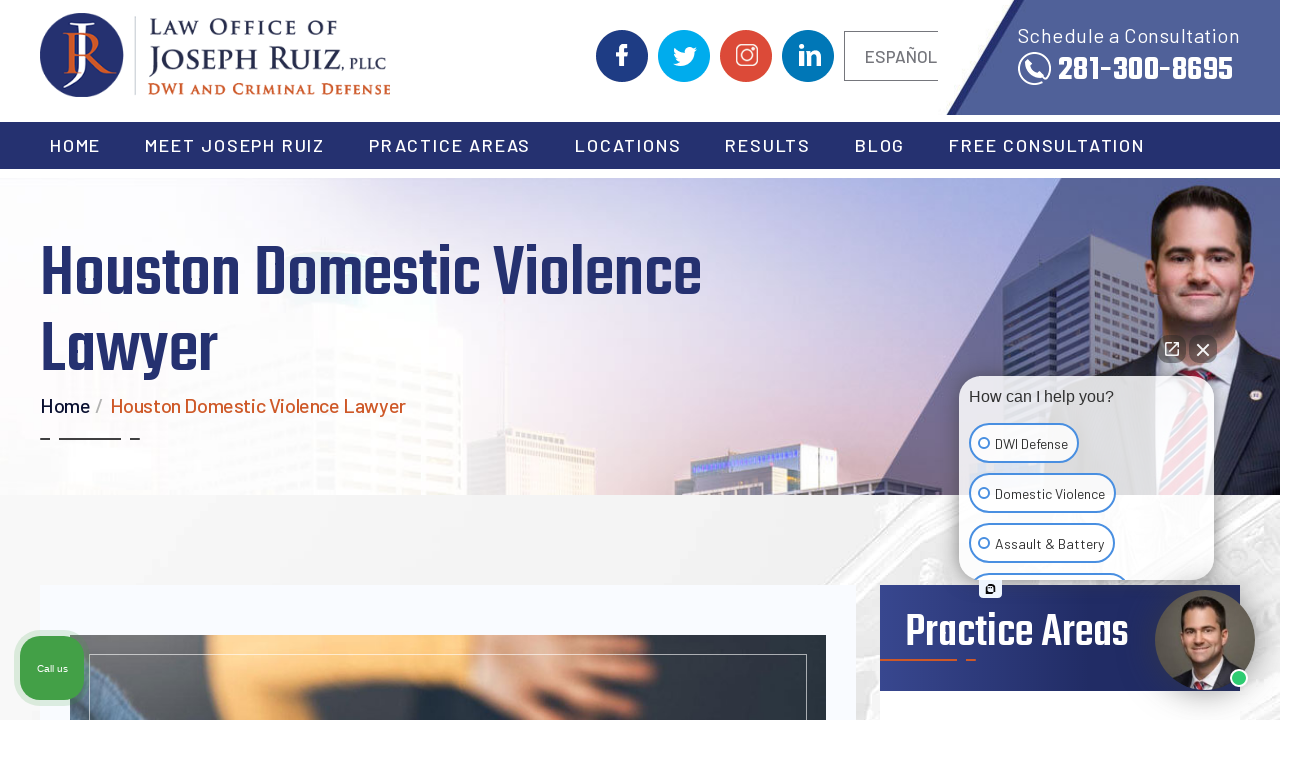

--- FILE ---
content_type: text/html; charset=UTF-8
request_url: https://www.josephruizlaw.com/houston-domestic-violence-lawyer/
body_size: 36276
content:
<!doctype html>
<html lang="en-US">
<head>
    <meta charset="UTF-8" />
<script>
var gform;gform||(document.addEventListener("gform_main_scripts_loaded",function(){gform.scriptsLoaded=!0}),document.addEventListener("gform/theme/scripts_loaded",function(){gform.themeScriptsLoaded=!0}),window.addEventListener("DOMContentLoaded",function(){gform.domLoaded=!0}),gform={domLoaded:!1,scriptsLoaded:!1,themeScriptsLoaded:!1,isFormEditor:()=>"function"==typeof InitializeEditor,callIfLoaded:function(o){return!(!gform.domLoaded||!gform.scriptsLoaded||!gform.themeScriptsLoaded&&!gform.isFormEditor()||(gform.isFormEditor()&&console.warn("The use of gform.initializeOnLoaded() is deprecated in the form editor context and will be removed in Gravity Forms 3.1."),o(),0))},initializeOnLoaded:function(o){gform.callIfLoaded(o)||(document.addEventListener("gform_main_scripts_loaded",()=>{gform.scriptsLoaded=!0,gform.callIfLoaded(o)}),document.addEventListener("gform/theme/scripts_loaded",()=>{gform.themeScriptsLoaded=!0,gform.callIfLoaded(o)}),window.addEventListener("DOMContentLoaded",()=>{gform.domLoaded=!0,gform.callIfLoaded(o)}))},hooks:{action:{},filter:{}},addAction:function(o,r,e,t){gform.addHook("action",o,r,e,t)},addFilter:function(o,r,e,t){gform.addHook("filter",o,r,e,t)},doAction:function(o){gform.doHook("action",o,arguments)},applyFilters:function(o){return gform.doHook("filter",o,arguments)},removeAction:function(o,r){gform.removeHook("action",o,r)},removeFilter:function(o,r,e){gform.removeHook("filter",o,r,e)},addHook:function(o,r,e,t,n){null==gform.hooks[o][r]&&(gform.hooks[o][r]=[]);var d=gform.hooks[o][r];null==n&&(n=r+"_"+d.length),gform.hooks[o][r].push({tag:n,callable:e,priority:t=null==t?10:t})},doHook:function(r,o,e){var t;if(e=Array.prototype.slice.call(e,1),null!=gform.hooks[r][o]&&((o=gform.hooks[r][o]).sort(function(o,r){return o.priority-r.priority}),o.forEach(function(o){"function"!=typeof(t=o.callable)&&(t=window[t]),"action"==r?t.apply(null,e):e[0]=t.apply(null,e)})),"filter"==r)return e[0]},removeHook:function(o,r,t,n){var e;null!=gform.hooks[o][r]&&(e=(e=gform.hooks[o][r]).filter(function(o,r,e){return!!(null!=n&&n!=o.tag||null!=t&&t!=o.priority)}),gform.hooks[o][r]=e)}});
</script>

    <meta name="viewport" content="width=device-width, initial-scale=1.0, maximum-scale=1.0, user-scalable=no">
    <link rel="profile" href="https://gmpg.org/xfn/11" />
    <meta name='robots' content='index, follow, max-image-preview:large, max-snippet:-1, max-video-preview:-1' />

	<!-- This site is optimized with the Yoast SEO plugin v26.8 - https://yoast.com/product/yoast-seo-wordpress/ -->
	<title>Houston Domestic Violence Lawyer &amp; Law Firm - Free Consult</title>
	<meta name="description" content="If you are charged with domestic violence in Texas, our Houston domestic violence attorney can ensure your rights remain protected. Free Consultation." />
	<link rel="canonical" href="https://www.josephruizlaw.com/houston-domestic-violence-lawyer/" />
	<meta property="og:locale" content="en_US" />
	<meta property="og:type" content="article" />
	<meta property="og:title" content="Houston Domestic Violence Lawyer &amp; Law Firm - Free Consult" />
	<meta property="og:description" content="If you are charged with domestic violence in Texas, our Houston domestic violence attorney can ensure your rights remain protected. Free Consultation." />
	<meta property="og:url" content="https://www.josephruizlaw.com/houston-domestic-violence-lawyer/" />
	<meta property="og:site_name" content="Law Office of Joseph Ruiz, PLLC" />
	<meta property="article:publisher" content="https://www.facebook.com/josephruizlaw/" />
	<meta property="article:modified_time" content="2025-07-04T04:53:47+00:00" />
	<meta property="og:image" content="https://www.josephruizlaw.com/wp-content/uploads/2022/07/domestic-violence-pic.jpg" />
	<meta name="twitter:card" content="summary_large_image" />
	<meta name="twitter:site" content="@josephruizlaw" />
	<meta name="twitter:label1" content="Est. reading time" />
	<meta name="twitter:data1" content="9 minutes" />
	<script type="application/ld+json" class="yoast-schema-graph">{"@context":"https://schema.org","@graph":[{"@type":"WebPage","@id":"https://www.josephruizlaw.com/houston-domestic-violence-lawyer/","url":"https://www.josephruizlaw.com/houston-domestic-violence-lawyer/","name":"Houston Domestic Violence Lawyer & Law Firm - Free Consult","isPartOf":{"@id":"https://www.josephruizlaw.com/#website"},"primaryImageOfPage":{"@id":"https://www.josephruizlaw.com/houston-domestic-violence-lawyer/#primaryimage"},"image":{"@id":"https://www.josephruizlaw.com/houston-domestic-violence-lawyer/#primaryimage"},"thumbnailUrl":"https://www.josephruizlaw.com/wp-content/uploads/2022/07/domestic-violence-pic.jpg","datePublished":"2022-06-09T10:58:18+00:00","dateModified":"2025-07-04T04:53:47+00:00","description":"If you are charged with domestic violence in Texas, our Houston domestic violence attorney can ensure your rights remain protected. Free Consultation.","inLanguage":"en-US","potentialAction":[{"@type":"ReadAction","target":["https://www.josephruizlaw.com/houston-domestic-violence-lawyer/"]}]},{"@type":"ImageObject","inLanguage":"en-US","@id":"https://www.josephruizlaw.com/houston-domestic-violence-lawyer/#primaryimage","url":"https://www.josephruizlaw.com/wp-content/uploads/2022/07/domestic-violence-pic.jpg","contentUrl":"https://www.josephruizlaw.com/wp-content/uploads/2022/07/domestic-violence-pic.jpg","width":855,"height":544},{"@type":"WebSite","@id":"https://www.josephruizlaw.com/#website","url":"https://www.josephruizlaw.com/","name":"Law Office of Joseph Ruiz, PLLC","description":"","publisher":{"@id":"https://www.josephruizlaw.com/#organization"},"potentialAction":[{"@type":"SearchAction","target":{"@type":"EntryPoint","urlTemplate":"https://www.josephruizlaw.com/?s={search_term_string}"},"query-input":{"@type":"PropertyValueSpecification","valueRequired":true,"valueName":"search_term_string"}}],"inLanguage":"en-US"},{"@type":"Organization","@id":"https://www.josephruizlaw.com/#organization","name":"Law Office of Joseph Ruiz, PLLC","url":"https://www.josephruizlaw.com/","logo":{"@type":"ImageObject","inLanguage":"en-US","@id":"https://www.josephruizlaw.com/#/schema/logo/image/","url":"https://www.josephruizlaw.com/wp-content/uploads/2022/08/logo.jpg","contentUrl":"https://www.josephruizlaw.com/wp-content/uploads/2022/08/logo.jpg","width":430,"height":103,"caption":"Law Office of Joseph Ruiz, PLLC"},"image":{"@id":"https://www.josephruizlaw.com/#/schema/logo/image/"},"sameAs":["https://www.facebook.com/josephruizlaw/","https://x.com/josephruizlaw","https://www.instagram.com/lawofficeofjosephruiz/","https://www.linkedin.com/in/joseph-ruiz-61a32122"]}]}</script>
	<!-- / Yoast SEO plugin. -->


<link rel='dns-prefetch' href='//cdnjs.cloudflare.com' />
<link rel="alternate" type="application/rss+xml" title="Law Office of Joseph Ruiz, PLLC &raquo; Feed" href="https://www.josephruizlaw.com/feed/" />
<link rel="alternate" type="application/rss+xml" title="Law Office of Joseph Ruiz, PLLC &raquo; Comments Feed" href="https://www.josephruizlaw.com/comments/feed/" />
<link rel="alternate" title="oEmbed (JSON)" type="application/json+oembed" href="https://www.josephruizlaw.com/wp-json/oembed/1.0/embed?url=https%3A%2F%2Fwww.josephruizlaw.com%2Fhouston-domestic-violence-lawyer%2F" />
<link rel="alternate" title="oEmbed (XML)" type="text/xml+oembed" href="https://www.josephruizlaw.com/wp-json/oembed/1.0/embed?url=https%3A%2F%2Fwww.josephruizlaw.com%2Fhouston-domestic-violence-lawyer%2F&#038;format=xml" />
<style id='wp-img-auto-sizes-contain-inline-css'>
img:is([sizes=auto i],[sizes^="auto," i]){contain-intrinsic-size:3000px 1500px}
/*# sourceURL=wp-img-auto-sizes-contain-inline-css */
</style>
<style id='wp-emoji-styles-inline-css'>

	img.wp-smiley, img.emoji {
		display: inline !important;
		border: none !important;
		box-shadow: none !important;
		height: 1em !important;
		width: 1em !important;
		margin: 0 0.07em !important;
		vertical-align: -0.1em !important;
		background: none !important;
		padding: 0 !important;
	}
/*# sourceURL=wp-emoji-styles-inline-css */
</style>
<style id='wp-block-library-inline-css'>
:root{--wp-block-synced-color:#7a00df;--wp-block-synced-color--rgb:122,0,223;--wp-bound-block-color:var(--wp-block-synced-color);--wp-editor-canvas-background:#ddd;--wp-admin-theme-color:#007cba;--wp-admin-theme-color--rgb:0,124,186;--wp-admin-theme-color-darker-10:#006ba1;--wp-admin-theme-color-darker-10--rgb:0,107,160.5;--wp-admin-theme-color-darker-20:#005a87;--wp-admin-theme-color-darker-20--rgb:0,90,135;--wp-admin-border-width-focus:2px}@media (min-resolution:192dpi){:root{--wp-admin-border-width-focus:1.5px}}.wp-element-button{cursor:pointer}:root .has-very-light-gray-background-color{background-color:#eee}:root .has-very-dark-gray-background-color{background-color:#313131}:root .has-very-light-gray-color{color:#eee}:root .has-very-dark-gray-color{color:#313131}:root .has-vivid-green-cyan-to-vivid-cyan-blue-gradient-background{background:linear-gradient(135deg,#00d084,#0693e3)}:root .has-purple-crush-gradient-background{background:linear-gradient(135deg,#34e2e4,#4721fb 50%,#ab1dfe)}:root .has-hazy-dawn-gradient-background{background:linear-gradient(135deg,#faaca8,#dad0ec)}:root .has-subdued-olive-gradient-background{background:linear-gradient(135deg,#fafae1,#67a671)}:root .has-atomic-cream-gradient-background{background:linear-gradient(135deg,#fdd79a,#004a59)}:root .has-nightshade-gradient-background{background:linear-gradient(135deg,#330968,#31cdcf)}:root .has-midnight-gradient-background{background:linear-gradient(135deg,#020381,#2874fc)}:root{--wp--preset--font-size--normal:16px;--wp--preset--font-size--huge:42px}.has-regular-font-size{font-size:1em}.has-larger-font-size{font-size:2.625em}.has-normal-font-size{font-size:var(--wp--preset--font-size--normal)}.has-huge-font-size{font-size:var(--wp--preset--font-size--huge)}.has-text-align-center{text-align:center}.has-text-align-left{text-align:left}.has-text-align-right{text-align:right}.has-fit-text{white-space:nowrap!important}#end-resizable-editor-section{display:none}.aligncenter{clear:both}.items-justified-left{justify-content:flex-start}.items-justified-center{justify-content:center}.items-justified-right{justify-content:flex-end}.items-justified-space-between{justify-content:space-between}.screen-reader-text{border:0;clip-path:inset(50%);height:1px;margin:-1px;overflow:hidden;padding:0;position:absolute;width:1px;word-wrap:normal!important}.screen-reader-text:focus{background-color:#ddd;clip-path:none;color:#444;display:block;font-size:1em;height:auto;left:5px;line-height:normal;padding:15px 23px 14px;text-decoration:none;top:5px;width:auto;z-index:100000}html :where(.has-border-color){border-style:solid}html :where([style*=border-top-color]){border-top-style:solid}html :where([style*=border-right-color]){border-right-style:solid}html :where([style*=border-bottom-color]){border-bottom-style:solid}html :where([style*=border-left-color]){border-left-style:solid}html :where([style*=border-width]){border-style:solid}html :where([style*=border-top-width]){border-top-style:solid}html :where([style*=border-right-width]){border-right-style:solid}html :where([style*=border-bottom-width]){border-bottom-style:solid}html :where([style*=border-left-width]){border-left-style:solid}html :where(img[class*=wp-image-]){height:auto;max-width:100%}:where(figure){margin:0 0 1em}html :where(.is-position-sticky){--wp-admin--admin-bar--position-offset:var(--wp-admin--admin-bar--height,0px)}@media screen and (max-width:600px){html :where(.is-position-sticky){--wp-admin--admin-bar--position-offset:0px}}

/*# sourceURL=wp-block-library-inline-css */
</style><style id='global-styles-inline-css'>
:root{--wp--preset--aspect-ratio--square: 1;--wp--preset--aspect-ratio--4-3: 4/3;--wp--preset--aspect-ratio--3-4: 3/4;--wp--preset--aspect-ratio--3-2: 3/2;--wp--preset--aspect-ratio--2-3: 2/3;--wp--preset--aspect-ratio--16-9: 16/9;--wp--preset--aspect-ratio--9-16: 9/16;--wp--preset--color--black: #000000;--wp--preset--color--cyan-bluish-gray: #abb8c3;--wp--preset--color--white: #FFF;--wp--preset--color--pale-pink: #f78da7;--wp--preset--color--vivid-red: #cf2e2e;--wp--preset--color--luminous-vivid-orange: #ff6900;--wp--preset--color--luminous-vivid-amber: #fcb900;--wp--preset--color--light-green-cyan: #7bdcb5;--wp--preset--color--vivid-green-cyan: #00d084;--wp--preset--color--pale-cyan-blue: #8ed1fc;--wp--preset--color--vivid-cyan-blue: #0693e3;--wp--preset--color--vivid-purple: #9b51e0;--wp--preset--color--primary: #0073a8;--wp--preset--color--secondary: #005075;--wp--preset--color--dark-gray: #111;--wp--preset--color--light-gray: #767676;--wp--preset--gradient--vivid-cyan-blue-to-vivid-purple: linear-gradient(135deg,rgb(6,147,227) 0%,rgb(155,81,224) 100%);--wp--preset--gradient--light-green-cyan-to-vivid-green-cyan: linear-gradient(135deg,rgb(122,220,180) 0%,rgb(0,208,130) 100%);--wp--preset--gradient--luminous-vivid-amber-to-luminous-vivid-orange: linear-gradient(135deg,rgb(252,185,0) 0%,rgb(255,105,0) 100%);--wp--preset--gradient--luminous-vivid-orange-to-vivid-red: linear-gradient(135deg,rgb(255,105,0) 0%,rgb(207,46,46) 100%);--wp--preset--gradient--very-light-gray-to-cyan-bluish-gray: linear-gradient(135deg,rgb(238,238,238) 0%,rgb(169,184,195) 100%);--wp--preset--gradient--cool-to-warm-spectrum: linear-gradient(135deg,rgb(74,234,220) 0%,rgb(151,120,209) 20%,rgb(207,42,186) 40%,rgb(238,44,130) 60%,rgb(251,105,98) 80%,rgb(254,248,76) 100%);--wp--preset--gradient--blush-light-purple: linear-gradient(135deg,rgb(255,206,236) 0%,rgb(152,150,240) 100%);--wp--preset--gradient--blush-bordeaux: linear-gradient(135deg,rgb(254,205,165) 0%,rgb(254,45,45) 50%,rgb(107,0,62) 100%);--wp--preset--gradient--luminous-dusk: linear-gradient(135deg,rgb(255,203,112) 0%,rgb(199,81,192) 50%,rgb(65,88,208) 100%);--wp--preset--gradient--pale-ocean: linear-gradient(135deg,rgb(255,245,203) 0%,rgb(182,227,212) 50%,rgb(51,167,181) 100%);--wp--preset--gradient--electric-grass: linear-gradient(135deg,rgb(202,248,128) 0%,rgb(113,206,126) 100%);--wp--preset--gradient--midnight: linear-gradient(135deg,rgb(2,3,129) 0%,rgb(40,116,252) 100%);--wp--preset--font-size--small: 19.5px;--wp--preset--font-size--medium: 20px;--wp--preset--font-size--large: 36.5px;--wp--preset--font-size--x-large: 42px;--wp--preset--font-size--normal: 22px;--wp--preset--font-size--huge: 49.5px;--wp--preset--spacing--20: 0.44rem;--wp--preset--spacing--30: 0.67rem;--wp--preset--spacing--40: 1rem;--wp--preset--spacing--50: 1.5rem;--wp--preset--spacing--60: 2.25rem;--wp--preset--spacing--70: 3.38rem;--wp--preset--spacing--80: 5.06rem;--wp--preset--shadow--natural: 6px 6px 9px rgba(0, 0, 0, 0.2);--wp--preset--shadow--deep: 12px 12px 50px rgba(0, 0, 0, 0.4);--wp--preset--shadow--sharp: 6px 6px 0px rgba(0, 0, 0, 0.2);--wp--preset--shadow--outlined: 6px 6px 0px -3px rgb(255, 255, 255), 6px 6px rgb(0, 0, 0);--wp--preset--shadow--crisp: 6px 6px 0px rgb(0, 0, 0);}:where(.is-layout-flex){gap: 0.5em;}:where(.is-layout-grid){gap: 0.5em;}body .is-layout-flex{display: flex;}.is-layout-flex{flex-wrap: wrap;align-items: center;}.is-layout-flex > :is(*, div){margin: 0;}body .is-layout-grid{display: grid;}.is-layout-grid > :is(*, div){margin: 0;}:where(.wp-block-columns.is-layout-flex){gap: 2em;}:where(.wp-block-columns.is-layout-grid){gap: 2em;}:where(.wp-block-post-template.is-layout-flex){gap: 1.25em;}:where(.wp-block-post-template.is-layout-grid){gap: 1.25em;}.has-black-color{color: var(--wp--preset--color--black) !important;}.has-cyan-bluish-gray-color{color: var(--wp--preset--color--cyan-bluish-gray) !important;}.has-white-color{color: var(--wp--preset--color--white) !important;}.has-pale-pink-color{color: var(--wp--preset--color--pale-pink) !important;}.has-vivid-red-color{color: var(--wp--preset--color--vivid-red) !important;}.has-luminous-vivid-orange-color{color: var(--wp--preset--color--luminous-vivid-orange) !important;}.has-luminous-vivid-amber-color{color: var(--wp--preset--color--luminous-vivid-amber) !important;}.has-light-green-cyan-color{color: var(--wp--preset--color--light-green-cyan) !important;}.has-vivid-green-cyan-color{color: var(--wp--preset--color--vivid-green-cyan) !important;}.has-pale-cyan-blue-color{color: var(--wp--preset--color--pale-cyan-blue) !important;}.has-vivid-cyan-blue-color{color: var(--wp--preset--color--vivid-cyan-blue) !important;}.has-vivid-purple-color{color: var(--wp--preset--color--vivid-purple) !important;}.has-black-background-color{background-color: var(--wp--preset--color--black) !important;}.has-cyan-bluish-gray-background-color{background-color: var(--wp--preset--color--cyan-bluish-gray) !important;}.has-white-background-color{background-color: var(--wp--preset--color--white) !important;}.has-pale-pink-background-color{background-color: var(--wp--preset--color--pale-pink) !important;}.has-vivid-red-background-color{background-color: var(--wp--preset--color--vivid-red) !important;}.has-luminous-vivid-orange-background-color{background-color: var(--wp--preset--color--luminous-vivid-orange) !important;}.has-luminous-vivid-amber-background-color{background-color: var(--wp--preset--color--luminous-vivid-amber) !important;}.has-light-green-cyan-background-color{background-color: var(--wp--preset--color--light-green-cyan) !important;}.has-vivid-green-cyan-background-color{background-color: var(--wp--preset--color--vivid-green-cyan) !important;}.has-pale-cyan-blue-background-color{background-color: var(--wp--preset--color--pale-cyan-blue) !important;}.has-vivid-cyan-blue-background-color{background-color: var(--wp--preset--color--vivid-cyan-blue) !important;}.has-vivid-purple-background-color{background-color: var(--wp--preset--color--vivid-purple) !important;}.has-black-border-color{border-color: var(--wp--preset--color--black) !important;}.has-cyan-bluish-gray-border-color{border-color: var(--wp--preset--color--cyan-bluish-gray) !important;}.has-white-border-color{border-color: var(--wp--preset--color--white) !important;}.has-pale-pink-border-color{border-color: var(--wp--preset--color--pale-pink) !important;}.has-vivid-red-border-color{border-color: var(--wp--preset--color--vivid-red) !important;}.has-luminous-vivid-orange-border-color{border-color: var(--wp--preset--color--luminous-vivid-orange) !important;}.has-luminous-vivid-amber-border-color{border-color: var(--wp--preset--color--luminous-vivid-amber) !important;}.has-light-green-cyan-border-color{border-color: var(--wp--preset--color--light-green-cyan) !important;}.has-vivid-green-cyan-border-color{border-color: var(--wp--preset--color--vivid-green-cyan) !important;}.has-pale-cyan-blue-border-color{border-color: var(--wp--preset--color--pale-cyan-blue) !important;}.has-vivid-cyan-blue-border-color{border-color: var(--wp--preset--color--vivid-cyan-blue) !important;}.has-vivid-purple-border-color{border-color: var(--wp--preset--color--vivid-purple) !important;}.has-vivid-cyan-blue-to-vivid-purple-gradient-background{background: var(--wp--preset--gradient--vivid-cyan-blue-to-vivid-purple) !important;}.has-light-green-cyan-to-vivid-green-cyan-gradient-background{background: var(--wp--preset--gradient--light-green-cyan-to-vivid-green-cyan) !important;}.has-luminous-vivid-amber-to-luminous-vivid-orange-gradient-background{background: var(--wp--preset--gradient--luminous-vivid-amber-to-luminous-vivid-orange) !important;}.has-luminous-vivid-orange-to-vivid-red-gradient-background{background: var(--wp--preset--gradient--luminous-vivid-orange-to-vivid-red) !important;}.has-very-light-gray-to-cyan-bluish-gray-gradient-background{background: var(--wp--preset--gradient--very-light-gray-to-cyan-bluish-gray) !important;}.has-cool-to-warm-spectrum-gradient-background{background: var(--wp--preset--gradient--cool-to-warm-spectrum) !important;}.has-blush-light-purple-gradient-background{background: var(--wp--preset--gradient--blush-light-purple) !important;}.has-blush-bordeaux-gradient-background{background: var(--wp--preset--gradient--blush-bordeaux) !important;}.has-luminous-dusk-gradient-background{background: var(--wp--preset--gradient--luminous-dusk) !important;}.has-pale-ocean-gradient-background{background: var(--wp--preset--gradient--pale-ocean) !important;}.has-electric-grass-gradient-background{background: var(--wp--preset--gradient--electric-grass) !important;}.has-midnight-gradient-background{background: var(--wp--preset--gradient--midnight) !important;}.has-small-font-size{font-size: var(--wp--preset--font-size--small) !important;}.has-medium-font-size{font-size: var(--wp--preset--font-size--medium) !important;}.has-large-font-size{font-size: var(--wp--preset--font-size--large) !important;}.has-x-large-font-size{font-size: var(--wp--preset--font-size--x-large) !important;}
/*# sourceURL=global-styles-inline-css */
</style>

<style id='classic-theme-styles-inline-css'>
/*! This file is auto-generated */
.wp-block-button__link{color:#fff;background-color:#32373c;border-radius:9999px;box-shadow:none;text-decoration:none;padding:calc(.667em + 2px) calc(1.333em + 2px);font-size:1.125em}.wp-block-file__button{background:#32373c;color:#fff;text-decoration:none}
/*# sourceURL=/wp-includes/css/classic-themes.min.css */
</style>
<link rel='stylesheet' id='responsive-lightbox-prettyphoto-css' href='https://www.josephruizlaw.com/wp-content/plugins/responsive-lightbox/assets/prettyphoto/prettyPhoto.min.css' media='all' />
<link rel='stylesheet' id='ez-toc-css' href='https://www.josephruizlaw.com/wp-content/plugins/easy-table-of-contents/assets/css/screen.min.css' media='all' />
<style id='ez-toc-inline-css'>
div#ez-toc-container .ez-toc-title {font-size: 120%;}div#ez-toc-container .ez-toc-title {font-weight: 500;}div#ez-toc-container ul li , div#ez-toc-container ul li a {font-size: 95%;}div#ez-toc-container ul li , div#ez-toc-container ul li a {font-weight: 500;}div#ez-toc-container nav ul ul li {font-size: 90%;}.ez-toc-box-title {font-weight: bold; margin-bottom: 10px; text-align: center; text-transform: uppercase; letter-spacing: 1px; color: #666; padding-bottom: 5px;position:absolute;top:-4%;left:5%;background-color: inherit;transition: top 0.3s ease;}.ez-toc-box-title.toc-closed {top:-25%;}ul.ez-toc-list a.ez-toc-link { padding: 0 0 0 20px; }
/*# sourceURL=ez-toc-inline-css */
</style>
<link rel='stylesheet' id='font-awesome-icons-css' href='//cdnjs.cloudflare.com/ajax/libs/font-awesome/4.7.0/css/font-awesome.min.css' media='all' />
<link rel='stylesheet' id='child-style-css' href='https://www.josephruizlaw.com/wp-content/themes/josephruizlaw/style.css' media='all' />
<link rel='stylesheet' id='twentynineteen-style-css' href='https://www.josephruizlaw.com/wp-content/themes/josephruizlaw/style.css' media='all' />
<link rel='stylesheet' id='twentynineteen-print-style-css' href='https://www.josephruizlaw.com/wp-content/themes/twentynineteen/print.css' media='print' />
<script src="https://www.josephruizlaw.com/wp-includes/js/jquery/jquery.min.js" id="jquery-core-js"></script>
<script src="https://www.josephruizlaw.com/wp-includes/js/jquery/jquery-migrate.min.js" id="jquery-migrate-js"></script>
<script src="https://www.josephruizlaw.com/wp-content/plugins/responsive-lightbox/assets/prettyphoto/jquery.prettyPhoto.min.js" id="responsive-lightbox-prettyphoto-js"></script>
<script src="https://www.josephruizlaw.com/wp-includes/js/underscore.min.js" id="underscore-js"></script>
<script src="https://www.josephruizlaw.com/wp-content/plugins/responsive-lightbox/assets/infinitescroll/infinite-scroll.pkgd.min.js" id="responsive-lightbox-infinite-scroll-js"></script>
<script src="https://www.josephruizlaw.com/wp-content/plugins/responsive-lightbox/assets/dompurify/purify.min.js" id="dompurify-js"></script>
<script id="responsive-lightbox-sanitizer-js-before">
window.RLG = window.RLG || {}; window.RLG.sanitizeAllowedHosts = ["youtube.com","www.youtube.com","youtu.be","vimeo.com","player.vimeo.com"];
//# sourceURL=responsive-lightbox-sanitizer-js-before
</script>
<script src="https://www.josephruizlaw.com/wp-content/plugins/responsive-lightbox/js/sanitizer.js" id="responsive-lightbox-sanitizer-js"></script>
<script id="responsive-lightbox-js-before">
var rlArgs = {"script":"prettyphoto","selector":"lightbox","customEvents":"","activeGalleries":true,"animationSpeed":"normal","slideshow":false,"slideshowDelay":5000,"slideshowAutoplay":false,"opacity":"0.75","showTitle":true,"allowResize":true,"allowExpand":true,"width":1080,"height":720,"separator":"\/","theme":"pp_default","horizontalPadding":20,"hideFlash":false,"wmode":"opaque","videoAutoplay":false,"modal":false,"deeplinking":false,"overlayGallery":true,"keyboardShortcuts":true,"social":false,"woocommerce_gallery":false,"ajaxurl":"https:\/\/www.josephruizlaw.com\/wp-admin\/admin-ajax.php","nonce":"449fd9b4ed","preview":false,"postId":125,"scriptExtension":false};

//# sourceURL=responsive-lightbox-js-before
</script>
<script src="https://www.josephruizlaw.com/wp-content/plugins/responsive-lightbox/js/front.js" id="responsive-lightbox-js"></script>
<script src="https://www.josephruizlaw.com/wp-content/themes/twentynineteen/js/priority-menu.js" id="twentynineteen-priority-menu-js" defer data-wp-strategy="defer"></script>
<link rel="https://api.w.org/" href="https://www.josephruizlaw.com/wp-json/" /><link rel="alternate" title="JSON" type="application/json" href="https://www.josephruizlaw.com/wp-json/wp/v2/pages/125" /><link rel="EditURI" type="application/rsd+xml" title="RSD" href="https://www.josephruizlaw.com/xmlrpc.php?rsd" />
<meta name="generator" content="WordPress 6.9" />
<link rel='shortlink' href='https://www.josephruizlaw.com/?p=125' />
<!-- Google tag (gtag.js) -->
<script async src="https://www.googletagmanager.com/gtag/js?id=G-XY2QTWTQP5"></script>
<script>
  window.dataLayer = window.dataLayer || [];
  function gtag(){dataLayer.push(arguments);}
  gtag('js', new Date());

  gtag('config', 'G-XY2QTWTQP5');
</script><script type="application/ld+json" class="ez-toc-schema-markup-output">{"@context":"https:\/\/schema.org","@graph":[{"@context":"https:\/\/schema.org","@type":"SiteNavigationElement","@id":"#ez-toc","name":"Domestic Violence Attorney in Houston, TX","url":"https:\/\/www.josephruizlaw.com\/houston-domestic-violence-lawyer\/#domestic-violence-attorney-in-houston-tx"},{"@context":"https:\/\/schema.org","@type":"SiteNavigationElement","@id":"#ez-toc","name":"The Importance of Defense Counsel in a Domestic Violence Case in Houston, TX","url":"https:\/\/www.josephruizlaw.com\/houston-domestic-violence-lawyer\/#the-importance-of-defense-counsel-in-a-domestic-violence-case-in-houston-tx"},{"@context":"https:\/\/schema.org","@type":"SiteNavigationElement","@id":"#ez-toc","name":"How Does a Domestic Violence Case Begin?","url":"https:\/\/www.josephruizlaw.com\/houston-domestic-violence-lawyer\/#how-does-a-domestic-violence-case-begin"},{"@context":"https:\/\/schema.org","@type":"SiteNavigationElement","@id":"#ez-toc","name":"What Counts as Domestic Violence in Houston, TX?","url":"https:\/\/www.josephruizlaw.com\/houston-domestic-violence-lawyer\/#what-counts-as-domestic-violence-in-houston-tx"},{"@context":"https:\/\/schema.org","@type":"SiteNavigationElement","@id":"#ez-toc","name":"What to Expect From Your Houston Domestic Violence Attorney","url":"https:\/\/www.josephruizlaw.com\/houston-domestic-violence-lawyer\/#what-to-expect-from-your-houston-domestic-violence-attorney"},{"@context":"https:\/\/schema.org","@type":"SiteNavigationElement","@id":"#ez-toc","name":"Contact A Houston Domestic Violence Attorney Today","url":"https:\/\/www.josephruizlaw.com\/houston-domestic-violence-lawyer\/#contact-a-houston-domestic-violence-attorney-today"}]}</script>
<!-- Schema & Structured Data For WP v1.54.2 - -->
<script type="application/ld+json" class="saswp-schema-markup-output">
[{"@context":"https:\/\/schema.org\/","@graph":[{"@context":"https:\/\/schema.org\/","@type":"SiteNavigationElement","@id":"https:\/\/www.josephruizlaw.com\/#home","name":"Home","url":"https:\/\/www.josephruizlaw.com\/"},{"@context":"https:\/\/schema.org\/","@type":"SiteNavigationElement","@id":"https:\/\/www.josephruizlaw.com\/#meet-joseph-ruiz","name":"Meet Joseph Ruiz","url":"https:\/\/www.josephruizlaw.com\/attorney\/"},{"@context":"https:\/\/schema.org\/","@type":"SiteNavigationElement","@id":"https:\/\/www.josephruizlaw.com\/#reviews","name":"Reviews","url":"https:\/\/www.josephruizlaw.com\/testimonials\/"},{"@context":"https:\/\/schema.org\/","@type":"SiteNavigationElement","@id":"https:\/\/www.josephruizlaw.com\/#practice-areas","name":"Practice Areas","url":"https:\/\/www.josephruizlaw.com\/practice-areas\/"},{"@context":"https:\/\/schema.org\/","@type":"SiteNavigationElement","@id":"https:\/\/www.josephruizlaw.com\/#dwi-defense","name":"DWI Defense","url":"https:\/\/www.josephruizlaw.com\/houston-dwi-lawyer\/"},{"@context":"https:\/\/schema.org\/","@type":"SiteNavigationElement","@id":"https:\/\/www.josephruizlaw.com\/#alr-hearings","name":"ALR Hearings","url":"https:\/\/www.josephruizlaw.com\/houston-administrative-license-revocation-lawyer\/"},{"@context":"https:\/\/schema.org\/","@type":"SiteNavigationElement","@id":"https:\/\/www.josephruizlaw.com\/#criminal-defense","name":"Criminal Defense","url":"https:\/\/www.josephruizlaw.com\/houston-criminal-lawyer\/"},{"@context":"https:\/\/schema.org\/","@type":"SiteNavigationElement","@id":"https:\/\/www.josephruizlaw.com\/#domestic-violence","name":"Domestic Violence","url":"https:\/\/www.josephruizlaw.com\/houston-domestic-violence-lawyer\/"},{"@context":"https:\/\/schema.org\/","@type":"SiteNavigationElement","@id":"https:\/\/www.josephruizlaw.com\/#drug-charges","name":"Drug Charges","url":"https:\/\/www.josephruizlaw.com\/houston-drug-crime-lawyer\/"},{"@context":"https:\/\/schema.org\/","@type":"SiteNavigationElement","@id":"https:\/\/www.josephruizlaw.com\/#drugged-driving","name":"Drugged Driving","url":"https:\/\/www.josephruizlaw.com\/houston-drugged-driving-lawyer\/"},{"@context":"https:\/\/schema.org\/","@type":"SiteNavigationElement","@id":"https:\/\/www.josephruizlaw.com\/#drug-possession","name":"Drug Possession","url":"https:\/\/www.josephruizlaw.com\/houston-drug-possession-lawyer\/"},{"@context":"https:\/\/schema.org\/","@type":"SiteNavigationElement","@id":"https:\/\/www.josephruizlaw.com\/#drug-trafficking","name":"Drug Trafficking","url":"https:\/\/www.josephruizlaw.com\/houston-drug-trafficking-lawyer\/"},{"@context":"https:\/\/schema.org\/","@type":"SiteNavigationElement","@id":"https:\/\/www.josephruizlaw.com\/#prostitution-defense","name":"Prostitution Defense","url":"https:\/\/www.josephruizlaw.com\/houston-prostitution-lawyer\/"},{"@context":"https:\/\/schema.org\/","@type":"SiteNavigationElement","@id":"https:\/\/www.josephruizlaw.com\/#theft","name":"Theft","url":"https:\/\/www.josephruizlaw.com\/houston-theft-lawyer\/"},{"@context":"https:\/\/schema.org\/","@type":"SiteNavigationElement","@id":"https:\/\/www.josephruizlaw.com\/#assault","name":"Assault","url":"https:\/\/www.josephruizlaw.com\/houston-assault-lawyer\/"},{"@context":"https:\/\/schema.org\/","@type":"SiteNavigationElement","@id":"https:\/\/www.josephruizlaw.com\/#misdemeanors","name":"Misdemeanors","url":"https:\/\/www.josephruizlaw.com\/houston-misdemeanor-lawyer\/"},{"@context":"https:\/\/schema.org\/","@type":"SiteNavigationElement","@id":"https:\/\/www.josephruizlaw.com\/#felonies","name":"Felonies","url":"https:\/\/www.josephruizlaw.com\/houston-felony-lawyer\/"},{"@context":"https:\/\/schema.org\/","@type":"SiteNavigationElement","@id":"https:\/\/www.josephruizlaw.com\/#expunction-non-disclosure","name":"Expunction & Non-disclosure","url":"https:\/\/www.josephruizlaw.com\/houston-expunction-non-disclosure-lawyer\/"},{"@context":"https:\/\/schema.org\/","@type":"SiteNavigationElement","@id":"https:\/\/www.josephruizlaw.com\/#license-suspension","name":"License Suspension","url":"https:\/\/www.josephruizlaw.com\/houston-license-suspension-lawyer\/"},{"@context":"https:\/\/schema.org\/","@type":"SiteNavigationElement","@id":"https:\/\/www.josephruizlaw.com\/#personal-injury","name":"Personal Injury","url":"https:\/\/www.josephruizlaw.com\/houston-personal-injury-lawyer\/"},{"@context":"https:\/\/schema.org\/","@type":"SiteNavigationElement","@id":"https:\/\/www.josephruizlaw.com\/#catastrophic-injury","name":"Catastrophic Injury","url":"https:\/\/www.josephruizlaw.com\/houston-catastrophic-injury-lawyer\/"},{"@context":"https:\/\/schema.org\/","@type":"SiteNavigationElement","@id":"https:\/\/www.josephruizlaw.com\/#multiple-dui","name":"Multiple DUI","url":"https:\/\/www.josephruizlaw.com\/houston-multiple-dui-lawyer\/"},{"@context":"https:\/\/schema.org\/","@type":"SiteNavigationElement","@id":"https:\/\/www.josephruizlaw.com\/#underage-dui","name":"Underage DUI","url":"https:\/\/www.josephruizlaw.com\/houston-underage-dui-lawyer\/"},{"@context":"https:\/\/schema.org\/","@type":"SiteNavigationElement","@id":"https:\/\/www.josephruizlaw.com\/#hit-and-run-dui","name":"Hit and Run DUI","url":"https:\/\/www.josephruizlaw.com\/houston-hit-and-run-dui-lawyer\/"},{"@context":"https:\/\/schema.org\/","@type":"SiteNavigationElement","@id":"https:\/\/www.josephruizlaw.com\/#marijuana","name":"Marijuana","url":"https:\/\/www.josephruizlaw.com\/houston-marijuana-dui-lawyer\/"},{"@context":"https:\/\/schema.org\/","@type":"SiteNavigationElement","@id":"https:\/\/www.josephruizlaw.com\/#dui-with-injury","name":"DUI With Injury","url":"https:\/\/www.josephruizlaw.com\/houston-dui-with-injury-lawyer\/"},{"@context":"https:\/\/schema.org\/","@type":"SiteNavigationElement","@id":"https:\/\/www.josephruizlaw.com\/#child-abuse","name":"Child Abuse","url":"https:\/\/www.josephruizlaw.com\/houston-child-abuse-lawyer\/"},{"@context":"https:\/\/schema.org\/","@type":"SiteNavigationElement","@id":"https:\/\/www.josephruizlaw.com\/#restraining-order","name":"Restraining Order","url":"https:\/\/www.josephruizlaw.com\/houston-restraining-order-lawyer\/"},{"@context":"https:\/\/schema.org\/","@type":"SiteNavigationElement","@id":"https:\/\/www.josephruizlaw.com\/#sexual-assault","name":"Sexual Assault","url":"https:\/\/www.josephruizlaw.com\/houston-sexual-assault-lawyer\/"},{"@context":"https:\/\/schema.org\/","@type":"SiteNavigationElement","@id":"https:\/\/www.josephruizlaw.com\/#manslaughter","name":"Manslaughter","url":"https:\/\/www.josephruizlaw.com\/houston-manslaughter-lawyer\/"},{"@context":"https:\/\/schema.org\/","@type":"SiteNavigationElement","@id":"https:\/\/www.josephruizlaw.com\/#wrongful-death","name":"Wrongful Death","url":"https:\/\/www.josephruizlaw.com\/houston-wrongful-death-lawyer\/"},{"@context":"https:\/\/schema.org\/","@type":"SiteNavigationElement","@id":"https:\/\/www.josephruizlaw.com\/#locations","name":"Locations","url":"https:\/\/www.josephruizlaw.com\/locations\/"},{"@context":"https:\/\/schema.org\/","@type":"SiteNavigationElement","@id":"https:\/\/www.josephruizlaw.com\/#houston","name":"Houston","url":"https:\/\/www.josephruizlaw.com\/houston-criminal-lawyer\/"},{"@context":"https:\/\/schema.org\/","@type":"SiteNavigationElement","@id":"https:\/\/www.josephruizlaw.com\/#conroe","name":"Conroe","url":"https:\/\/www.josephruizlaw.com\/conroe-criminal-defense-lawyer\/"},{"@context":"https:\/\/schema.org\/","@type":"SiteNavigationElement","@id":"https:\/\/www.josephruizlaw.com\/#richmond","name":"Richmond","url":"https:\/\/www.josephruizlaw.com\/richmond-criminal-defense-lawyer\/"},{"@context":"https:\/\/schema.org\/","@type":"SiteNavigationElement","@id":"https:\/\/www.josephruizlaw.com\/#galveston","name":"Galveston","url":"https:\/\/www.josephruizlaw.com\/galveston-criminal-defense-lawyer\/"},{"@context":"https:\/\/schema.org\/","@type":"SiteNavigationElement","@id":"https:\/\/www.josephruizlaw.com\/#angleton","name":"Angleton","url":"https:\/\/www.josephruizlaw.com\/angleton-criminal-defense-lawyer\/"},{"@context":"https:\/\/schema.org\/","@type":"SiteNavigationElement","@id":"https:\/\/www.josephruizlaw.com\/#hempstead","name":"Hempstead","url":"https:\/\/www.josephruizlaw.com\/hempstead-dwi-lawyer\/"},{"@context":"https:\/\/schema.org\/","@type":"SiteNavigationElement","@id":"https:\/\/www.josephruizlaw.com\/#dayton","name":"Dayton","url":"https:\/\/www.josephruizlaw.com\/dayton-dwi-lawyer\/"},{"@context":"https:\/\/schema.org\/","@type":"SiteNavigationElement","@id":"https:\/\/www.josephruizlaw.com\/#college-station","name":"College Station","url":"https:\/\/www.josephruizlaw.com\/college-station-criminal-defense-lawyer\/"},{"@context":"https:\/\/schema.org\/","@type":"SiteNavigationElement","@id":"https:\/\/www.josephruizlaw.com\/#pasadena","name":"Pasadena","url":"https:\/\/www.josephruizlaw.com\/pasadena-tx-criminal-defense-lawyer\/"},{"@context":"https:\/\/schema.org\/","@type":"SiteNavigationElement","@id":"https:\/\/www.josephruizlaw.com\/#results","name":"Results","url":"https:\/\/www.josephruizlaw.com\/results\/"},{"@context":"https:\/\/schema.org\/","@type":"SiteNavigationElement","@id":"https:\/\/www.josephruizlaw.com\/#blog","name":"Blog","url":"https:\/\/www.josephruizlaw.com\/blog\/"},{"@context":"https:\/\/schema.org\/","@type":"SiteNavigationElement","@id":"https:\/\/www.josephruizlaw.com\/#free-consultation","name":"Free Consultation","url":"https:\/\/www.josephruizlaw.com\/free-consultation\/"}]},

{"@context":"https:\/\/schema.org\/","@type":"WebPage","@id":"https:\/\/www.josephruizlaw.com\/houston-domestic-violence-lawyer\/#webpage","name":"Houston Domestic Violence Lawyer","url":"https:\/\/www.josephruizlaw.com\/houston-domestic-violence-lawyer\/","lastReviewed":"2025-07-04T04:53:47+00:00","dateCreated":"2022-06-09T10:58:18+00:00","inLanguage":"en-US","description":"Domestic Violence Attorney in Houston, TX Domestic violence is an unfortunate reality throughout the United States. Every year, thousands of people experience various forms of domestic violence from family members and other members of their households. Domestic violence cases are unique in that they often entail not only criminal court proceedings but also family court","keywords":"","mainEntity":{"@type":"Article","mainEntityOfPage":"https:\/\/www.josephruizlaw.com\/houston-domestic-violence-lawyer\/","headline":"Houston Domestic Violence Lawyer","description":"Domestic Violence Attorney in Houston, TX Domestic violence is an unfortunate reality throughout the United States. Every year, thousands of people experience various forms of domestic violence from family members and other members of their households. Domestic violence cases are unique in that they often entail not only criminal court proceedings but also family court","keywords":"","datePublished":"2022-06-09T10:58:18+00:00","dateModified":"2025-07-04T04:53:47+00:00","author":{"@type":"Person","name":"Joseph Ruiz","description":"Joseph Ruiz is the founder of the Law Office of Joseph Ruiz, PLLC in Houston, Texas. A criminal defense attorney with 20 years of experience, he focuses his practice on DWI and other serious charges. Licensed in Texas since 2004, he earned his J.D. from St. Mary\u2019s University School of Law after completing his B.A. at Vanderbilt University. Ruiz has authored articles for the Harris County Criminal Lawyers Association on trial strategy and juror persuasion.","url":"https:\/\/www.josephruizlaw.com\/blog\/author\/joseph-ruiz\/","sameAs":["https:\/\/www.josephruizlaw.com\/attorney\/","https:\/\/www.martindale.com\/attorney\/joseph-manuel-ruiz-4954784\/","https:\/\/www.avvo.com\/attorneys\/77008-tx-joseph-ruiz-87367.html","https:\/\/lawyers.justia.com\/lawyer\/joseph-manuel-ruiz-236197","https:\/\/www.avvo.com\/attorneys\/77008-tx-joseph-ruiz-87367\/reviews.html","https:\/\/www.linkedin.com\/in\/joseph-ruiz-61a32122","https:\/\/www.facebook.com\/josephruizlaw\/"],"image":{"@type":"ImageObject","url":"https:\/\/www.josephruizlaw.com\/wp-content\/uploads\/2025\/09\/author-joseph.webp","height":150,"width":150}},"publisher":{"@type":"Organization","name":"Law Office of Joseph Ruiz, PLLC","url":"https:\/\/www.josephruizlaw.com","logo":{"@type":"ImageObject","url":"https:\/\/www.josephruizlaw.com\/wp-content\/uploads\/2022\/08\/logo.jpg","width":430,"height":103}},"image":[{"@type":"ImageObject","url":"https:\/\/www.josephruizlaw.com\/wp-content\/uploads\/2022\/07\/domestic-violence-pic-1200x675.jpg","width":1200,"height":675,"caption":"Houston Domestic Violence Lawyer","@id":"https:\/\/www.josephruizlaw.com\/houston-domestic-violence-lawyer\/#primaryimage"},{"@type":"ImageObject","url":"https:\/\/www.josephruizlaw.com\/wp-content\/uploads\/2022\/06\/single-pracfav.png","width":177,"height":177},{"@type":"ImageObject","url":"https:\/\/www.josephruizlaw.com\/wp-content\/uploads\/2023\/01\/best-houston-domestic-violence-lawyer-.jpg","width":800,"height":400,"caption":"best houston domestic violence lawyer"},{"@type":"ImageObject","url":"https:\/\/www.josephruizlaw.com\/wp-content\/uploads\/2023\/01\/best-domestic-violence-attorney-in-houston-.jpg","width":800,"height":400,"caption":"best domestic violence attorney in houston"}]},"reviewedBy":{"@type":"Organization","name":"Law Office of Joseph Ruiz, PLLC","url":"https:\/\/www.josephruizlaw.com","logo":{"@type":"ImageObject","url":"https:\/\/www.josephruizlaw.com\/wp-content\/uploads\/2022\/08\/logo.jpg","width":430,"height":103}},"publisher":{"@type":"Organization","name":"Law Office of Joseph Ruiz, PLLC","url":"https:\/\/www.josephruizlaw.com","logo":{"@type":"ImageObject","url":"https:\/\/www.josephruizlaw.com\/wp-content\/uploads\/2022\/08\/logo.jpg","width":430,"height":103}}},

{"@context":"https:\/\/schema.org\/","@type":"legalservice","@id":"#LocalBusiness","url":"https:\/\/www.josephruizlaw.com\/","name":"Law Office of Joseph Ruiz, PLLC","description":"I&#039;m a DWI and criminal defense specialist with a lot of trial experience. I leverage prior court victories to obtain the best possible outcomes for my clients. Call 281-300-8695 today for a free case evaluation.","address":{"@type":"PostalAddress","streetAddress":"733 E. 12 1\/2 St.","addressLocality":"Houston","addressRegion":"Texas","postalCode":"77008","addressCountry":"US"},"telephone":"713-844-8552","openingHours":["Mo-Fr 08:30-17:30\r\nSat 10:00-14:00"],"image":"https:\/\/www.josephruizlaw.com\/wp-content\/uploads\/2022\/08\/logo.jpg","additionalType":"","priceRange":"Free Consultation","servesCuisine":"","areaServed":[{"@type":"Place","name":"Houston"},{"@type":"Place","name":" Conroe"},{"@type":"Place","name":" Richmond"},{"@type":"Place","name":" Texas"}],"founder":[{"@type":"Person","name":"Joseph Ruiz"}],"employee":[],"makesOffer":{"@type":"Offer","@id":"#service","itemOffered":{"@type":"Service","name":"","url":"","areaServed":[{"@type":"Place","name":"Houston"},{"@type":"Place","name":" Conroe"},{"@type":"Place","name":" Richmond"},{"@type":"Place","name":" Texas"}]}},"sameAs":["https:\/\/www.facebook.com\/josephruizlaw\/","https:\/\/twitter.com\/josephruizlaw?lang=en","https:\/\/www.linkedin.com\/in\/joseph-ruiz-61a32122\/"],"hasMenu":"","hasMap":"https:\/\/www.google.com\/maps\/place\/Law+Office+of+Joseph+Ruiz,+PLLC\/@29.7937963,-95.3910243,17z\/data=!3m1!4b1!4m6!3m5!1s0x8640b8a218386c5b:0x1e4a315103bab1e0!8m2!3d29.7937963!4d-95.3884494!16sg11cnb5tdgr?entry=ttu","geo":{"@type":"GeoCoordinates","latitude":"29.79394525290929","longitude":"-95.38798806236572"},"aggregateRating":{"@type":"AggregateRating","ratingValue":"5.0","reviewCount":"312"}}]
</script>

<link rel="icon" href="https://www.josephruizlaw.com/wp-content/uploads/2022/06/fav-icon.png" sizes="32x32" />
<link rel="icon" href="https://www.josephruizlaw.com/wp-content/uploads/2022/06/fav-icon.png" sizes="192x192" />
<link rel="apple-touch-icon" href="https://www.josephruizlaw.com/wp-content/uploads/2022/06/fav-icon.png" />
<meta name="msapplication-TileImage" content="https://www.josephruizlaw.com/wp-content/uploads/2022/06/fav-icon.png" />
		<style id="wp-custom-css">
			.bnr-box-bdg .slbadge .slbadge_profile,
.home-box-badg .slbadge .slbadge_profile {
    display: flex;
    align-items: center;
    justify-content: center;
    height: auto;
    bottom: 33%;
    font-size: 12px;
}

.home-box-badg .h-item-bad {
    display: flex;
    align-items: center;
    justify-content: center;
    position: relative;
    height: 122px;
    max-width: 329px;
    border: 1px solid #c1c6da;
    background: #fff;
}
.home-box-badg .h-item-bad a {
    position: absolute;
    top: 0; bottom: 0; left: 0; right: 0;
}

.banner-box .bnr-btn {
    display: flex;
    position: relative;
}
.bnr-box-bdg {
    left: 75%;
    position: absolute;
    top: 0;
}
.banner-box .bnr-btn .bnr-box-bdg .slbadge .slbadge_profile,
.banner-box .bnr-btn .bnr-box-bdg .slbadge_profile_inner {
    width: auto;
}
.banner-box .bnr-btn .bnr-box-bdg .slbadge .slbadge_header {
    width: 102px;
    height: 85px;
    display: flex;
    justify-content: center;
}

/* --------- BREAKPOINTS ---------- */
@media screen and (min-width: 1701px) {
    .home-box-badg .slbadge .slbadge_header {
        position: initial;
        height: 85px;
        width: 102px;
    }
    .bnr-box-bdg .slbadge,
    .home-box-badg .slbadge {
        width: 102px;
        height: 85px;
    }
    .bnr-box-bdg .slbadge .slbadge_profile {
        bottom: 30%!important;
        font-size: 12px!important;
    }
}

@media screen and (max-width: 1700px) and (min-width: 1501px) {
    .home-box-badg .h-item-bad {
        height: 114.5px;
        max-width: 309.5px;
    }
    .home-box-badg .h-item-bad .lcbadge.li {
        background-size: 80px 80px!important;
        width: 80px!important;
        height: 80px!important;
    }
    .bnr-box-bdg .slbadge { width: 102px; height: 85px; }
    .home-box-badg .slbadge { width: 90px; height: 75px; }
    .bnr-box-bdg { left: 65%; }
}

@media screen and (max-width: 1500px) and (min-width: 1241px) {
    .home-box-badg .slbadge .slbadge_profile { bottom: 44%!important; }
    .bnr-box-bdg .slbadge .slbadge_profile { left: 10px; }
    .home-box-badg .h-item-bad {
        height: 96.2px;
        max-width: 259.5px;
    }
    .home-box-badg .h-item-bad .lcbadge.li {
        background-size: 70px 70px!important;
        width: 70px!important;
        height: 70px!important;
    }
    .bnr-box-bdg .slbadge { width: 90px; height: 75px; }
    .home-box-badg .slbadge { width: 83px; height: 69px; }
    .bnr-box-bdg { left: 55%; }
}

@media screen and (max-width: 1240px) and (min-width: 992px) {
    .home-box-badg .h-item-bad { height: 109.7px; max-width: 296px; }
    .home-box-badg .h-item-bad .lcbadge.li {
        background-size: 80px 80px!important;
        width: 80px!important;
        height: 80px!important;
    }
    .bnr-box-bdg .slbadge { width: 83px; height: 69px; }
    .home-box-badg .slbadge { width: 90px; height: 75px; }
    .bnr-box-bdg .slbadge .slbadge_profile {
        font-size: 11px; bottom: 41%; left: 6px;
    }
    .home-box-badg .slbadge .slbadge_profile {
        font-size: 10px; bottom: 36%;
    }
    .bnr-box-bdg { left: 45%; }
}

@media screen and (max-width: 991px) and (min-width: 767px) {
    .home-box-badg .h-item-bad { height: 114.5px; max-width: 309px; }
    .home-box-badg .h-item-bad .lcbadge.li {
        background-size: 80px 80px!important;
        width: 80px!important;
        height: 80px!important;
    }
    .bnr-box-bdg .slbadge { width: 90px; height: 75px; }
    .home-box-badg .slbadge { width: 90px; height: 75px; }
    .bnr-box-bdg { left: 35.5%; }
}

@media screen and (max-width: 767px) {
    .bnr-box-bdg .slbadge { width: 71px; height: 59px; }
    .bnr-box-bdg { left: 35%; }
    .bnr-box-bdg .slbadge .slbadge_profile {
        bottom: 50%; left: 3px; font-size: 11px;
    }
}

@media screen and (max-width: 725px) {
    .bnr-box-bdg { left: 37%; }
}

@media screen and (max-width: 700px) {
    .bnr-box-bdg { left: 0; top: 51px; }
    .banner-box .bnr-btn { margin-bottom: 10px; }
}

@media screen and (max-width: 600px) {
    .bnr-box-bdg { left: auto; top: 0; right: 0; }
}

@media screen and (max-width: 350px) {
    .bnr-box-bdg { left: auto; top: 60px; right: 0; }
}

/* Location Block */
.page_default .genpg-rite .location_list_blk {
    background-color: #51609b;
    padding: 30px;
    margin-bottom: 30px;
    text-align: center;
}
.page_default .genpg-rite .location_list_blk h2 { color: #fff; }
.page_default .genpg-rite .location_list_blk ul {
    margin-bottom: 10px;
    display: flex; flex-wrap: wrap;
    justify-content: center; gap: 15px;
}
.page_default .genpg-rite .location_list_blk ul li:before { display:none; }
.page_default .genpg-rite .location_list_blk ul li {
    margin-bottom: 0; width: 32%; padding: 0;
}
.page_default .genpg-rite .location_list_blk ul li a {
    color: #fff; background-color: #253170;
    display: block; font-size: 18px; line-height: 100%;
    padding: 8px 8px 11px;
}
.page_default .genpg-rite .location_list_blk ul li a:hover {
    background-color: #fff; color: #253170;
}

@media screen and (max-width: 1500px) {
    .page_default .genpg-rite .location_list_blk { padding: 20px; }
    .page_default .genpg-rite .location_list_blk ul { gap: 12px; }
    .page_default .genpg-rite .location_list_blk ul li a { font-size: 16px; }
}
@media screen and (max-width: 1240px) {
    .page_default .genpg-rite .location_list_blk ul li { width: 48%; }
}
@media screen and (max-width: 991px) {
    .page_default .genpg-rite .location_list_blk ul { gap: 10px; }
    .page_default .genpg-rite .location_list_blk ul li { width: 100%; }
}

/* Badge Adjustments */
.home-box-badg .h-item-bad .slbadge_profile_inner br { display: none; }
.home-box-badg .h-item-bad.new .slbadge_text_bottom {
    top: -20px; left: 74px; right: 0; margin: auto;
}
.home-box-badg .h-item-bad.new .slbadge_text_top { display: none; }
.home-box-badg .h-item-bad.new .slbadge_profile_inner { margin-top: 12px; }

@media screen and (max-width:1600px) {
    .home-box-badg .h-item-bad.new .slbadge_profile_inner { margin-top: 22px; }
    .home-box-badg .h-item-bad.new .slbadge_text_bottom {
        top: -28px; left: 64px; font-size: 8px;
    }
}
@media screen and (max-width:1500px) {
    .home-box-badg .h-item-bad.new .slbadge_text_bottom {
        top: -40px; left: 40px; font-size: 7px;
    }
}


/* 24/09/2025 */
.author-avatar {text-align: center;}
.archive.author .author-avatar img {margin-bottom: 25px;}
.post-meta-box .post-author img, .single .single-author-info .single-author-avatar img, .archive.author .author-avatar img {border-radius: 50%;object-fit: cover;}
.author-bio-box {padding: 25px;border-radius: 10px;box-shadow: 0 0 5px 0 rgba(25, 61, 110, 0.5);margin-bottom: 50px;}
.author-bio b {width: 100%;display: block;font-weight: 700;padding: 20px 0 0 0;color: inherit !important;}
.post-desc.blog-author-link img {border-radius: 50%;width: 40px;height: 40px;margin-right: 10px;vertical-align: middle;}
.post-desc.blog-author-link a:hover {color: #000 !important;}
.post-desc.blog-author-link{margin-bottom: 20px;font-size: 18px;}
.post-meta .post-desc.blog-author-link {display: flex;flex-wrap: wrap;align-items: center;margin: 0;gap: 12px 0;}
.post-desc.blog-author-link{display: flex;align-items: center;flex-wrap: wrap;gap: 10px 0;}
.page_default .genpg-rite .post-desc.blog-author-link .post-dt {display: block !important;position: static;font-size: inherit;background: transparent;color: inherit;padding: 0;text-transform: inherit;border-radius: 0px;transform: inherit;writing-mode: unset;font-weight: inherit;margin: 0;font-family: inherit;width: auto;border: none;}
.archive-author-avatar-wrap h1{text-align: center;}

.author-bio-box strong, .author-bio-box b {font-weight: 400;display: block;margin: 0 0 10px;}
.author-bio-box b{font-weight: 700 !important;}
.author-bio-box p.author-bio:last-child {margin: 0;}
h3.author-title{display: block;width: 100%;}

.single-post-author-blk {margin-top: 20px;background: #253170;padding: 25px;margin-bottom: 35px;}
.single-post-author-blk .custom-author-box {display: flex;justify-content: space-between;gap: 25px;align-items: flex-start;}
.single-post-author-blk .custom-author-box .author-avatar {width: 31%;border: 6px solid #ce5827;padding-top: 15px;background: #253170;}
.single-post-author-blk img {display: block;width: 100%;height: 100%;object-fit: cover;object-position: center;}
.single-post-author-blk .custom-author-box .author-info {width: 65.7%;}
.single-post-author-blk .custom-author-box .author-info p.authr-nm {font-size: 28px;font-weight: 600;margin: 0 0 10px;line-height: 1;}
.single-post-author-blk .custom-author-box .author-info p.fundr-nm {font-weight: 500;font-size: 22px;line-height: 1.4;}
.single-post-author-blk .custom-author-box .author-info p{font-size: 16px;line-height: 1.5;margin: 0 0 23px;}
.single-post-author-blk .custom-author-box .author-info p.authr-nm, .single-post-author-blk .custom-author-box .author-info p.fundr-nm, .single-post-author-blk .custom-author-box .author-info p{color: #fff;}
.single-post-author-blk .cmn-btn {font-size: 16px;padding: 16px 26px;text-decoration: none !important;border: none !important;color: #fff !important;z-index: 0;display: inline-block;line-height: 1;background: #ce5827;}
.single-post-author-blk .cmn-btn:hover{background: #fff; color: #ce5827 !important;}
.single-post-author-btns {display: flex;align-items: center;gap: 30px;}
.single-post-author-btns .social-icns-blk{margin: 0;}
.single-post-author-blk .custom-author-box .author-info p.authr-nm strong {font-weight: inherit;font-size: 17px;margin-bottom: 15px;display: block;text-transform: none;color: #fff;}
.single-post-author-blk .custom-author-box .author-info p.authr-nm {color: #ce5827;}
.single-post-author-blk .custom-author-box .author-info p.fundr-nm b {font-weight: inherit;color: #ce5827;}

@media screen and (max-width: 1600px) {
.single-post-author-blk .custom-author-box .author-info p{font-size: 15px;}
}
@media screen and (max-width: 1440px) {
.post-desc.blog-author-link{font-size: 16px;}
.author-bio b {padding: 10px 0 0 0;}
.post-meta-box .post-author img, .single .single-author-info .single-author-avatar img, .archive.author .author-avatar img{width: 139px;height: 138px;background-size: contain;}	
.single-post-author-blk {margin-top: 15px;padding: 23px;}
.single-post-author-blk .custom-author-box .author-info p.authr-nm {font-size: 25px;margin: 0 0 12px;}
.single-post-author-blk .custom-author-box .author-info p.fundr-nm {font-size: 20px;margin: 0 0 15px;}
.single-post-author-blk .custom-author-box .author-info p {font-size: 13px;margin: 0 0 19px;}
.single-post-author-blk .cmn-btn {font-size: 15px;padding: 14px 22px;}
.single-post-author-btns {gap: 25px;}
}
@media screen and (max-width: 1240px) {
.post-meta-box .post-author img, .single .single-author-info .single-author-avatar img, .archive.author .author-avatar img {width: 119px;height: 117px;}
.single-post-author-blk .custom-author-box .author-avatar{border-width: 4px;}
.single-post-author-blk .custom-author-box {gap: 15px;}
.single-post-author-blk .custom-author-box .author-info p.authr-nm {font-size: 21px;margin: 0 0 8px;}
.single-post-author-blk .custom-author-box .author-info p.fundr-nm {font-size: 18px;margin: 0 0 12px;}
.single-post-author-blk .custom-author-box .author-info p {font-size: 12px;line-height: 1.4;margin: 0 0 16px;}
.single-post-author-btns {gap: 19px;}
.single-post-author-blk .cmn-btn {font-size: 14px;padding: 12px 19px;}
.single-post-author-btns .site-footer .ftr-socl a {transform: scale(0.82);margin: -3px;margin-right: 3px;}
.author-bio-box {margin-bottom: 36px;}
}
@media screen and (max-width: 991px) {
.single-post-author-blk .custom-author-box .author-info p {font-size: 14px;line-height: 1.5;}
}
@media screen and (max-width: 767px) {
.single-post-author-blk .custom-author-box .author-info p {font-size: 13px;}
}
@media screen and (max-width: 680px) {
.single-post-author-blk .custom-author-box {gap: 25px;flex-direction: column;align-items: center;}
.single-post-author-blk .custom-author-box .author-avatar {width: 100%;max-width: 230px;}
.single-post-author-blk .custom-author-box .author-info {width: 100%;text-align: center;}
.single-post-author-blk .custom-author-box .author-info p {font-size: 13px;margin: 0 0 21px;text-align: left;}
.single-post-author-btns {gap: 19px;flex-wrap: wrap;justify-content: center;}
.single-post-author-blk .custom-author-box .author-info p.fundr-nm {line-height: 1.3;}
.single-post-author-blk img {object-position: top center;height: 230px;}
}
@media screen and (max-width: 1240px) {
.single-post-author-blk .custom-author-box .author-info p.authr-nm strong {font-size: 14px;}
}

.post_single .post-desc.blog-author-link {margin-top: 20px;}
.single-post-author-btns .ftr-social {display: flex;}		</style>
		  
    <link rel="stylesheet" href="https://www.josephruizlaw.com/wp-content/themes/josephruizlaw/css/owl.carousel.css" />
    <link rel="stylesheet" href="https://www.josephruizlaw.com/wp-content/themes/josephruizlaw/responsive.css" />
    
<link rel="preconnect" href="https://fonts.googleapis.com">
<link rel="preconnect" href="https://fonts.gstatic.com" crossorigin>
<link href="https://fonts.googleapis.com/css2?family=Barlow:wght@100;200;300;400;500;600;700;800;900&family=Oswald:wght@200;300;400;500;600;700&family=Teko:wght@300;400;500;600;700&display=swap" rel="stylesheet">
 
    
<link rel='stylesheet' id='gforms_reset_css-css' href='https://www.josephruizlaw.com/wp-content/plugins/gravityforms/legacy/css/formreset.min.css' media='all' />
<link rel='stylesheet' id='gforms_formsmain_css-css' href='https://www.josephruizlaw.com/wp-content/plugins/gravityforms/legacy/css/formsmain.min.css' media='all' />
<link rel='stylesheet' id='gforms_ready_class_css-css' href='https://www.josephruizlaw.com/wp-content/plugins/gravityforms/legacy/css/readyclass.min.css' media='all' />
<link rel='stylesheet' id='gforms_browsers_css-css' href='https://www.josephruizlaw.com/wp-content/plugins/gravityforms/legacy/css/browsers.min.css' media='all' />
</head>
<body class="wp-singular page-template page-template-template-parts page-template-single-practicearea-page page-template-template-partssingle-practicearea-page-php page page-id-125 wp-embed-responsive wp-theme-twentynineteen wp-child-theme-josephruizlaw singular image-filters-enabled">
        <div class="wrapper fw"><div class="head-sec fw">
        <div class="logo-sec fw">
            <div class="container">
                <div class="logo">
                    <a href="https://www.josephruizlaw.com/" rel="home">
                        <img src="https://www.josephruizlaw.com/wp-content/themes/josephruizlaw/images/logo.png" alt="Law Office of Joseph Ruiz, PLLC" />
                    </a>
                </div>
                <div class="logo-rit"><!-- Widget by WYSIWYG Widgets v2.3.10 - https://wordpress.org/plugins/wysiwyg-widgets/ --><div class="top-social"><a href="https://www.facebook.com/josephruizlaw/" target="_blank" class=" fa-facebook" rel="noopener"></a><a href="https://twitter.com/josephruizlaw" target="_blank" class="fa-twitter" rel="noopener"></a><a href="https://www.instagram.com/lawofficeofjosephruiz/" target="_blank" class="fa-instagram" rel="noopener"></a><a href="https://www.linkedin.com/in/joseph-ruiz-61a32122" target="_blank" class="fa-linkedin" rel="noopener"></a></div>
<div class="top-lan"><a href="https://www.josephruizlaw.com/espanol/">Español</a></p>
<div class="name-tag english" style="display:none">
<p><a href="https://www.josephruizlaw.com/">English</a></p>
</div>
</div>
<div class="top-cal">
<p>Schedule a Consultation</p>
<p><a href="tel:281-300-8695">281-300-8695</a></p>
</div>
<!-- / WYSIWYG Widgets --></div>
            </div></div>
 <div class="topmenu fw"><div class="container"><div class="menu-main-menu-container"><ul id="menu-main-menu" class="primary-menu"><li id="menu-item-22" class="menu-item menu-item-type-post_type menu-item-object-page menu-item-home menu-item-22"><a href="https://www.josephruizlaw.com/">Home</a></li>
<li id="menu-item-136" class="menu-item menu-item-type-post_type menu-item-object-page menu-item-has-children menu-item-136"><a href="https://www.josephruizlaw.com/attorney/">Meet Joseph Ruiz</a>
<ul class="sub-menu">
	<li id="menu-item-137" class="menu-item menu-item-type-post_type menu-item-object-page menu-item-137"><a href="https://www.josephruizlaw.com/testimonials/">Reviews</a></li>
</ul>
</li>
<li id="menu-item-129" class="menu-item menu-item-type-post_type menu-item-object-page current-menu-ancestor current-menu-parent current_page_parent current_page_ancestor menu-item-has-children menu-item-129"><a href="https://www.josephruizlaw.com/practice-areas/">Practice Areas</a>
<ul class="sub-menu">
	<li id="menu-item-133" class="menu-item menu-item-type-post_type menu-item-object-page menu-item-133"><a href="https://www.josephruizlaw.com/houston-dwi-lawyer/" title="Houston DWI Lawyer">DWI Defense</a></li>
	<li id="menu-item-132" class="menu-item menu-item-type-post_type menu-item-object-page menu-item-132"><a href="https://www.josephruizlaw.com/houston-administrative-license-revocation-lawyer/">ALR Hearings</a></li>
	<li id="menu-item-618" class="menu-item menu-item-type-post_type menu-item-object-page menu-item-618"><a href="https://www.josephruizlaw.com/houston-criminal-lawyer/">Criminal Defense</a></li>
	<li id="menu-item-131" class="menu-item menu-item-type-post_type menu-item-object-page current-menu-item page_item page-item-125 current_page_item menu-item-131"><a href="https://www.josephruizlaw.com/houston-domestic-violence-lawyer/" aria-current="page" title="Houston Domestic Violence Lawyer">Domestic Violence</a></li>
	<li id="menu-item-130" class="menu-item menu-item-type-post_type menu-item-object-page menu-item-130"><a href="https://www.josephruizlaw.com/houston-drug-crime-lawyer/" title="Houston Drug Crime Lawyer">Drug Charges</a></li>
	<li id="menu-item-1952" class="menu-item menu-item-type-post_type menu-item-object-page menu-item-1952"><a href="https://www.josephruizlaw.com/houston-drugged-driving-lawyer/" title="Houston Drugged Driving Lawyer">Drugged Driving</a></li>
	<li id="menu-item-1954" class="menu-item menu-item-type-post_type menu-item-object-page menu-item-1954"><a href="https://www.josephruizlaw.com/houston-drug-possession-lawyer/" title="Houston Drug Possession Lawyer">Drug Possession</a></li>
	<li id="menu-item-1953" class="menu-item menu-item-type-post_type menu-item-object-page menu-item-1953"><a href="https://www.josephruizlaw.com/houston-drug-trafficking-lawyer/" title="Houston Drug Trafficking Lawyer">Drug Trafficking</a></li>
	<li id="menu-item-410" class="menu-item menu-item-type-post_type menu-item-object-page menu-item-410"><a href="https://www.josephruizlaw.com/houston-prostitution-lawyer/" title="Houston Prostitution Lawyer">Prostitution Defense</a></li>
	<li id="menu-item-402" class="menu-item menu-item-type-post_type menu-item-object-page menu-item-402"><a href="https://www.josephruizlaw.com/houston-theft-lawyer/" title="Houston Theft Lawyer">Theft</a></li>
	<li id="menu-item-401" class="menu-item menu-item-type-post_type menu-item-object-page menu-item-401"><a href="https://www.josephruizlaw.com/houston-assault-lawyer/" title="Houston Assault Lawyer">Assault</a></li>
	<li id="menu-item-403" class="menu-item menu-item-type-post_type menu-item-object-page menu-item-403"><a href="https://www.josephruizlaw.com/houston-misdemeanor-lawyer/" title="Houston Misdemeanor Lawyer">Misdemeanors</a></li>
	<li id="menu-item-404" class="menu-item menu-item-type-post_type menu-item-object-page menu-item-404"><a href="https://www.josephruizlaw.com/houston-felony-lawyer/">Felonies</a></li>
	<li id="menu-item-408" class="menu-item menu-item-type-post_type menu-item-object-page menu-item-408"><a href="https://www.josephruizlaw.com/houston-expunction-non-disclosure-lawyer/" title="Houston Expunction &#038; Non-disclosure Lawyer">Expunction &#038; Non-disclosure</a></li>
	<li id="menu-item-409" class="menu-item menu-item-type-post_type menu-item-object-page menu-item-409"><a href="https://www.josephruizlaw.com/houston-license-suspension-lawyer/" title="Houston License Suspension Lawyer">License Suspension</a></li>
	<li id="menu-item-1489" class="menu-item menu-item-type-post_type menu-item-object-page menu-item-1489"><a href="https://www.josephruizlaw.com/houston-personal-injury-lawyer/">Personal Injury</a></li>
	<li id="menu-item-424" class="menu-item menu-item-type-post_type menu-item-object-page menu-item-424"><a href="https://www.josephruizlaw.com/houston-catastrophic-injury-lawyer/" title="Houston Catastrophic Injury Lawyer">Catastrophic Injury</a></li>
	<li id="menu-item-1888" class="menu-item menu-item-type-post_type menu-item-object-page menu-item-1888"><a href="https://www.josephruizlaw.com/houston-multiple-dui-lawyer/" title="Houston Multiple DUI Lawyer">Multiple DUI</a></li>
	<li id="menu-item-1886" class="menu-item menu-item-type-post_type menu-item-object-page menu-item-1886"><a href="https://www.josephruizlaw.com/houston-underage-dui-lawyer/" title="Houston Underage DUI Lawyer">Underage DUI</a></li>
	<li id="menu-item-1887" class="menu-item menu-item-type-post_type menu-item-object-page menu-item-1887"><a href="https://www.josephruizlaw.com/houston-hit-and-run-dui-lawyer/" title="Houston Hit and Run DUI Lawyer">Hit and Run DUI</a></li>
	<li id="menu-item-1931" class="menu-item menu-item-type-post_type menu-item-object-page menu-item-1931"><a href="https://www.josephruizlaw.com/houston-marijuana-dui-lawyer/" title="Houston Marijuana DUI Lawyer">Marijuana</a></li>
	<li id="menu-item-1932" class="menu-item menu-item-type-post_type menu-item-object-page menu-item-1932"><a href="https://www.josephruizlaw.com/houston-dui-with-injury-lawyer/" title="Houston DUI With Injury Lawyer">DUI With Injury</a></li>
	<li id="menu-item-2024" class="menu-item menu-item-type-post_type menu-item-object-page menu-item-2024"><a href="https://www.josephruizlaw.com/houston-child-abuse-lawyer/" title="Houston Child Abuse Lawyer">Child Abuse</a></li>
	<li id="menu-item-2025" class="menu-item menu-item-type-post_type menu-item-object-page menu-item-2025"><a href="https://www.josephruizlaw.com/houston-restraining-order-lawyer/" title="Houston Restraining Order Lawyer">Restraining Order</a></li>
	<li id="menu-item-2026" class="menu-item menu-item-type-post_type menu-item-object-page menu-item-2026"><a href="https://www.josephruizlaw.com/houston-sexual-assault-lawyer/" title="Houston Sexual Assault Lawyer">Sexual Assault</a></li>
	<li id="menu-item-2177" class="menu-item menu-item-type-post_type menu-item-object-page menu-item-2177"><a href="https://www.josephruizlaw.com/houston-manslaughter-lawyer/" title="Houston Manslaughter Lawyer">Manslaughter</a></li>
	<li id="menu-item-423" class="menu-item menu-item-type-post_type menu-item-object-page menu-item-423"><a href="https://www.josephruizlaw.com/houston-wrongful-death-lawyer/" title="Houston Wrongful Death Lawyer">Wrongful Death</a></li>
</ul>
</li>
<li id="menu-item-769" class="menu-item menu-item-type-custom menu-item-object-custom menu-item-has-children menu-item-769"><a href="https://www.josephruizlaw.com/locations/">Locations</a>
<ul class="sub-menu">
	<li id="menu-item-768" class="menu-item menu-item-type-post_type menu-item-object-page menu-item-768"><a href="https://www.josephruizlaw.com/houston-criminal-lawyer/" title="Houston Criminal Defense Lawyer">Houston</a></li>
	<li id="menu-item-767" class="menu-item menu-item-type-post_type menu-item-object-page menu-item-767"><a href="https://www.josephruizlaw.com/conroe-criminal-defense-lawyer/" title="Conroe Criminal Defense Lawyer">Conroe</a></li>
	<li id="menu-item-835" class="menu-item menu-item-type-post_type menu-item-object-page menu-item-835"><a href="https://www.josephruizlaw.com/richmond-criminal-defense-lawyer/">Richmond</a></li>
	<li id="menu-item-987" class="menu-item menu-item-type-post_type menu-item-object-page menu-item-987"><a href="https://www.josephruizlaw.com/galveston-criminal-defense-lawyer/">Galveston</a></li>
	<li id="menu-item-1212" class="menu-item menu-item-type-post_type menu-item-object-page menu-item-1212"><a href="https://www.josephruizlaw.com/angleton-criminal-defense-lawyer/">Angleton</a></li>
	<li id="menu-item-1493" class="menu-item menu-item-type-post_type menu-item-object-page menu-item-1493"><a href="https://www.josephruizlaw.com/hempstead-dwi-lawyer/">Hempstead</a></li>
	<li id="menu-item-1497" class="menu-item menu-item-type-post_type menu-item-object-page menu-item-1497"><a href="https://www.josephruizlaw.com/dayton-dwi-lawyer/">Dayton</a></li>
	<li id="menu-item-2069" class="menu-item menu-item-type-post_type menu-item-object-page menu-item-2069"><a href="https://www.josephruizlaw.com/college-station-criminal-defense-lawyer/">College Station</a></li>
	<li id="menu-item-2068" class="menu-item menu-item-type-post_type menu-item-object-page menu-item-2068"><a href="https://www.josephruizlaw.com/pasadena-tx-criminal-defense-lawyer/">Pasadena</a></li>
</ul>
</li>
<li id="menu-item-135" class="menu-item menu-item-type-post_type menu-item-object-page menu-item-135"><a href="https://www.josephruizlaw.com/results/">Results</a></li>
<li id="menu-item-23" class="menu-item menu-item-type-post_type menu-item-object-page menu-item-23"><a href="https://www.josephruizlaw.com/blog/">Blog</a></li>
<li id="menu-item-134" class="menu-item menu-item-type-post_type menu-item-object-page menu-item-134"><a href="https://www.josephruizlaw.com/free-consultation/">Free Consultation</a></li>
</ul></div></div></div>
             
            <div class="mobile_src_nav">
                <div class="container">
                    <a class="showhide">
                        <b class="txtr">&equiv;</b>
                        <b class="txtl">Menu</b>
                    </a>
                </div>
                <div class="mobinav">
                    <div class="container">
                        <div class="menu-main-menu-container"><ul id="menu-main-menu-1" class="primary-menu"><li class="menu-item menu-item-type-post_type menu-item-object-page menu-item-home menu-item-22"><a href="https://www.josephruizlaw.com/">Home</a></li>
<li class="menu-item menu-item-type-post_type menu-item-object-page menu-item-has-children menu-item-136"><a href="https://www.josephruizlaw.com/attorney/">Meet Joseph Ruiz</a>
<ul class="sub-menu">
	<li class="menu-item menu-item-type-post_type menu-item-object-page menu-item-137"><a href="https://www.josephruizlaw.com/testimonials/">Reviews</a></li>
</ul>
</li>
<li class="menu-item menu-item-type-post_type menu-item-object-page current-menu-ancestor current-menu-parent current_page_parent current_page_ancestor menu-item-has-children menu-item-129"><a href="https://www.josephruizlaw.com/practice-areas/">Practice Areas</a>
<ul class="sub-menu">
	<li class="menu-item menu-item-type-post_type menu-item-object-page menu-item-133"><a href="https://www.josephruizlaw.com/houston-dwi-lawyer/" title="Houston DWI Lawyer">DWI Defense</a></li>
	<li class="menu-item menu-item-type-post_type menu-item-object-page menu-item-132"><a href="https://www.josephruizlaw.com/houston-administrative-license-revocation-lawyer/">ALR Hearings</a></li>
	<li class="menu-item menu-item-type-post_type menu-item-object-page menu-item-618"><a href="https://www.josephruizlaw.com/houston-criminal-lawyer/">Criminal Defense</a></li>
	<li class="menu-item menu-item-type-post_type menu-item-object-page current-menu-item page_item page-item-125 current_page_item menu-item-131"><a href="https://www.josephruizlaw.com/houston-domestic-violence-lawyer/" aria-current="page" title="Houston Domestic Violence Lawyer">Domestic Violence</a></li>
	<li class="menu-item menu-item-type-post_type menu-item-object-page menu-item-130"><a href="https://www.josephruizlaw.com/houston-drug-crime-lawyer/" title="Houston Drug Crime Lawyer">Drug Charges</a></li>
	<li class="menu-item menu-item-type-post_type menu-item-object-page menu-item-1952"><a href="https://www.josephruizlaw.com/houston-drugged-driving-lawyer/" title="Houston Drugged Driving Lawyer">Drugged Driving</a></li>
	<li class="menu-item menu-item-type-post_type menu-item-object-page menu-item-1954"><a href="https://www.josephruizlaw.com/houston-drug-possession-lawyer/" title="Houston Drug Possession Lawyer">Drug Possession</a></li>
	<li class="menu-item menu-item-type-post_type menu-item-object-page menu-item-1953"><a href="https://www.josephruizlaw.com/houston-drug-trafficking-lawyer/" title="Houston Drug Trafficking Lawyer">Drug Trafficking</a></li>
	<li class="menu-item menu-item-type-post_type menu-item-object-page menu-item-410"><a href="https://www.josephruizlaw.com/houston-prostitution-lawyer/" title="Houston Prostitution Lawyer">Prostitution Defense</a></li>
	<li class="menu-item menu-item-type-post_type menu-item-object-page menu-item-402"><a href="https://www.josephruizlaw.com/houston-theft-lawyer/" title="Houston Theft Lawyer">Theft</a></li>
	<li class="menu-item menu-item-type-post_type menu-item-object-page menu-item-401"><a href="https://www.josephruizlaw.com/houston-assault-lawyer/" title="Houston Assault Lawyer">Assault</a></li>
	<li class="menu-item menu-item-type-post_type menu-item-object-page menu-item-403"><a href="https://www.josephruizlaw.com/houston-misdemeanor-lawyer/" title="Houston Misdemeanor Lawyer">Misdemeanors</a></li>
	<li class="menu-item menu-item-type-post_type menu-item-object-page menu-item-404"><a href="https://www.josephruizlaw.com/houston-felony-lawyer/">Felonies</a></li>
	<li class="menu-item menu-item-type-post_type menu-item-object-page menu-item-408"><a href="https://www.josephruizlaw.com/houston-expunction-non-disclosure-lawyer/" title="Houston Expunction &#038; Non-disclosure Lawyer">Expunction &#038; Non-disclosure</a></li>
	<li class="menu-item menu-item-type-post_type menu-item-object-page menu-item-409"><a href="https://www.josephruizlaw.com/houston-license-suspension-lawyer/" title="Houston License Suspension Lawyer">License Suspension</a></li>
	<li class="menu-item menu-item-type-post_type menu-item-object-page menu-item-1489"><a href="https://www.josephruizlaw.com/houston-personal-injury-lawyer/">Personal Injury</a></li>
	<li class="menu-item menu-item-type-post_type menu-item-object-page menu-item-424"><a href="https://www.josephruizlaw.com/houston-catastrophic-injury-lawyer/" title="Houston Catastrophic Injury Lawyer">Catastrophic Injury</a></li>
	<li class="menu-item menu-item-type-post_type menu-item-object-page menu-item-1888"><a href="https://www.josephruizlaw.com/houston-multiple-dui-lawyer/" title="Houston Multiple DUI Lawyer">Multiple DUI</a></li>
	<li class="menu-item menu-item-type-post_type menu-item-object-page menu-item-1886"><a href="https://www.josephruizlaw.com/houston-underage-dui-lawyer/" title="Houston Underage DUI Lawyer">Underage DUI</a></li>
	<li class="menu-item menu-item-type-post_type menu-item-object-page menu-item-1887"><a href="https://www.josephruizlaw.com/houston-hit-and-run-dui-lawyer/" title="Houston Hit and Run DUI Lawyer">Hit and Run DUI</a></li>
	<li class="menu-item menu-item-type-post_type menu-item-object-page menu-item-1931"><a href="https://www.josephruizlaw.com/houston-marijuana-dui-lawyer/" title="Houston Marijuana DUI Lawyer">Marijuana</a></li>
	<li class="menu-item menu-item-type-post_type menu-item-object-page menu-item-1932"><a href="https://www.josephruizlaw.com/houston-dui-with-injury-lawyer/" title="Houston DUI With Injury Lawyer">DUI With Injury</a></li>
	<li class="menu-item menu-item-type-post_type menu-item-object-page menu-item-2024"><a href="https://www.josephruizlaw.com/houston-child-abuse-lawyer/" title="Houston Child Abuse Lawyer">Child Abuse</a></li>
	<li class="menu-item menu-item-type-post_type menu-item-object-page menu-item-2025"><a href="https://www.josephruizlaw.com/houston-restraining-order-lawyer/" title="Houston Restraining Order Lawyer">Restraining Order</a></li>
	<li class="menu-item menu-item-type-post_type menu-item-object-page menu-item-2026"><a href="https://www.josephruizlaw.com/houston-sexual-assault-lawyer/" title="Houston Sexual Assault Lawyer">Sexual Assault</a></li>
	<li class="menu-item menu-item-type-post_type menu-item-object-page menu-item-2177"><a href="https://www.josephruizlaw.com/houston-manslaughter-lawyer/" title="Houston Manslaughter Lawyer">Manslaughter</a></li>
	<li class="menu-item menu-item-type-post_type menu-item-object-page menu-item-423"><a href="https://www.josephruizlaw.com/houston-wrongful-death-lawyer/" title="Houston Wrongful Death Lawyer">Wrongful Death</a></li>
</ul>
</li>
<li class="menu-item menu-item-type-custom menu-item-object-custom menu-item-has-children menu-item-769"><a href="https://www.josephruizlaw.com/locations/">Locations</a>
<ul class="sub-menu">
	<li class="menu-item menu-item-type-post_type menu-item-object-page menu-item-768"><a href="https://www.josephruizlaw.com/houston-criminal-lawyer/" title="Houston Criminal Defense Lawyer">Houston</a></li>
	<li class="menu-item menu-item-type-post_type menu-item-object-page menu-item-767"><a href="https://www.josephruizlaw.com/conroe-criminal-defense-lawyer/" title="Conroe Criminal Defense Lawyer">Conroe</a></li>
	<li class="menu-item menu-item-type-post_type menu-item-object-page menu-item-835"><a href="https://www.josephruizlaw.com/richmond-criminal-defense-lawyer/">Richmond</a></li>
	<li class="menu-item menu-item-type-post_type menu-item-object-page menu-item-987"><a href="https://www.josephruizlaw.com/galveston-criminal-defense-lawyer/">Galveston</a></li>
	<li class="menu-item menu-item-type-post_type menu-item-object-page menu-item-1212"><a href="https://www.josephruizlaw.com/angleton-criminal-defense-lawyer/">Angleton</a></li>
	<li class="menu-item menu-item-type-post_type menu-item-object-page menu-item-1493"><a href="https://www.josephruizlaw.com/hempstead-dwi-lawyer/">Hempstead</a></li>
	<li class="menu-item menu-item-type-post_type menu-item-object-page menu-item-1497"><a href="https://www.josephruizlaw.com/dayton-dwi-lawyer/">Dayton</a></li>
	<li class="menu-item menu-item-type-post_type menu-item-object-page menu-item-2069"><a href="https://www.josephruizlaw.com/college-station-criminal-defense-lawyer/">College Station</a></li>
	<li class="menu-item menu-item-type-post_type menu-item-object-page menu-item-2068"><a href="https://www.josephruizlaw.com/pasadena-tx-criminal-defense-lawyer/">Pasadena</a></li>
</ul>
</li>
<li class="menu-item menu-item-type-post_type menu-item-object-page menu-item-135"><a href="https://www.josephruizlaw.com/results/">Results</a></li>
<li class="menu-item menu-item-type-post_type menu-item-object-page menu-item-23"><a href="https://www.josephruizlaw.com/blog/">Blog</a></li>
<li class="menu-item menu-item-type-post_type menu-item-object-page menu-item-134"><a href="https://www.josephruizlaw.com/free-consultation/">Free Consultation</a></li>
</ul></div>                    </div>
                </div>
            </div>
        </div> 

<div class="page_bnr fw"  >

    <div class="container1">

        <div class="page_title fw">

            <h1>Houston Domestic Violence Lawyer</h1>

            <div class="inrpg-breadcrumbs fw" typeof="BreadcrumbList" vocab="https://schema.org/">

                <span property="itemListElement" typeof="ListItem"><a property="item" typeof="WebPage" title="Go to Law Office of Joseph Ruiz, PLLC." href="https://www.josephruizlaw.com" class="home" ><span property="name">Home</span></a><meta property="position" content="1"></span><div class="brd-div"> / </div> <span class="post post-page current-item">Houston Domestic Violence Lawyer</span>
            </div>

        </div>

    </div>

</div>

<div class="page_default single-practice fw">

    <div class="container1">

        <div class="page_content fw">

            <div class="genpg-rite">

                <div class="singl-pracpg-img">
<p><img fetchpriority="high" decoding="async" class="bdr-img aligncenter" title="Houston Domestic Violence Lawyer" src="https://www.josephruizlaw.com/wp-content/uploads/2022/07/domestic-violence-pic.jpg" alt="Houston Domestic Violence Lawyer" width="855" height="544" /></p>
<div class="singl-pracpgbtm-img"><img decoding="async" src="https://www.josephruizlaw.com/wp-content/uploads/2022/06/single-pracfav.png" alt="" /></div>
</div>
<div id="ez-toc-container" class="ez-toc-v2_0_80 counter-hierarchy ez-toc-counter ez-toc-transparent ez-toc-container-direction">
<div class="ez-toc-title-container">
<p class="ez-toc-title ez-toc-toggle" style="cursor:pointer">Table of Contents</p>
<span class="ez-toc-title-toggle"><a href="#" class="ez-toc-pull-right ez-toc-btn ez-toc-btn-xs ez-toc-btn-default ez-toc-toggle" aria-label="Toggle Table of Content"><span class="ez-toc-js-icon-con"><span class=""><span class="eztoc-hide" style="display:none;">Toggle</span><span class="ez-toc-icon-toggle-span"><svg style="fill: #999;color:#999" xmlns="http://www.w3.org/2000/svg" class="list-377408" width="20px" height="20px" viewBox="0 0 24 24" fill="none"><path d="M6 6H4v2h2V6zm14 0H8v2h12V6zM4 11h2v2H4v-2zm16 0H8v2h12v-2zM4 16h2v2H4v-2zm16 0H8v2h12v-2z" fill="currentColor"></path></svg><svg style="fill: #999;color:#999" class="arrow-unsorted-368013" xmlns="http://www.w3.org/2000/svg" width="10px" height="10px" viewBox="0 0 24 24" version="1.2" baseProfile="tiny"><path d="M18.2 9.3l-6.2-6.3-6.2 6.3c-.2.2-.3.4-.3.7s.1.5.3.7c.2.2.4.3.7.3h11c.3 0 .5-.1.7-.3.2-.2.3-.5.3-.7s-.1-.5-.3-.7zM5.8 14.7l6.2 6.3 6.2-6.3c.2-.2.3-.5.3-.7s-.1-.5-.3-.7c-.2-.2-.4-.3-.7-.3h-11c-.3 0-.5.1-.7.3-.2.2-.3.5-.3.7s.1.5.3.7z"/></svg></span></span></span></a></span></div>
<nav><ul class='ez-toc-list ez-toc-list-level-1 eztoc-toggle-hide-by-default' ><li class='ez-toc-page-1 ez-toc-heading-level-3'><a class="ez-toc-link ez-toc-heading-1" href="#domestic-violence-attorney-in-houston-tx" >Domestic Violence Attorney in Houston, TX</a></li><li class='ez-toc-page-1 ez-toc-heading-level-3'><a class="ez-toc-link ez-toc-heading-2" href="#the-importance-of-defense-counsel-in-a-domestic-violence-case-in-houston-tx" >The Importance of Defense Counsel in a Domestic Violence Case in Houston, TX</a></li><li class='ez-toc-page-1 ez-toc-heading-level-3'><a class="ez-toc-link ez-toc-heading-3" href="#how-does-a-domestic-violence-case-begin" >How Does a Domestic Violence Case Begin?</a></li><li class='ez-toc-page-1 ez-toc-heading-level-3'><a class="ez-toc-link ez-toc-heading-4" href="#what-counts-as-domestic-violence-in-houston-tx" >What Counts as Domestic Violence in Houston, TX?</a></li><li class='ez-toc-page-1 ez-toc-heading-level-3'><a class="ez-toc-link ez-toc-heading-5" href="#what-to-expect-from-your-houston-domestic-violence-attorney" >What to Expect From Your Houston Domestic Violence Attorney</a></li><li class='ez-toc-page-1 ez-toc-heading-level-3'><a class="ez-toc-link ez-toc-heading-6" href="#contact-a-houston-domestic-violence-attorney-today" >Contact A Houston Domestic Violence Attorney Today</a></li></ul></nav></div>
<h3><span class="ez-toc-section" id="domestic-violence-attorney-in-houston-tx"></span>Domestic Violence Attorney in Houston, TX<span class="ez-toc-section-end"></span></h3>
<p>Domestic violence is an unfortunate reality throughout the United States. Every year, thousands of people experience various forms of domestic violence from family members and other members of their households. Domestic violence cases are unique in that they often entail not only criminal court proceedings but also family court filings as well. Anyone convicted of domestic assault, or any form of domestic violence, faces a wide range of penalties.</p>
<p>A charge of assault involving a family member (domestic violence) is treated differently under Texas law than a <a href="https://www.josephruizlaw.com/houston-assault-lawyer/">regular assault.</a> Unlike a regular assault case, even if you complete deferred adjudication (a type of probation that does not result in a final conviction), you can never seal the case afterward. That means that the case will always show up on a background check.</p>
<p>If you are not a U.S. citizen, you are mandatorily deportable if you plead guilty or no contest to this type of charge. Even if the complainant does not want to press charges, the DA’s office has a special division called the Family Criminal Law Division (FCLD) that will press forward if they believe they can piece the case together with the other evidence available, such as photos, 911 calls, and witness statements.</p>
<p>This area of the law is full of complex Constitutional and evidentiary issues that are still being litigated in the U.S. Supreme Court. With the stakes being this high and the law so fluid, you need a lawyer well versed in the admissibility of certain key pieces of evidence that the government will try to use against you.</p>
<h3><span class="ez-toc-section" id="the-importance-of-defense-counsel-in-a-domestic-violence-case-in-houston-tx"></span>The Importance of Defense Counsel in a Domestic Violence Case in Houston, TX<span class="ez-toc-section-end"></span></h3>
<p>Every American has the right to legal representation when they are accused of a crime, even if they are unable or unwilling to pay for a private defense attorney. The court can appoint a public defender at no cost to the defendant. However, a private Houston domestic violence lawyer can offer a higher level of defense representation, ensuring your case receives the close attention it deserves.</p>
<p>The Law Office of Joseph Ruiz, PLLC, has years of experience representing Houston clients in a variety of criminal cases, including those pertaining to domestic violence. We understand the scope of the penalties any defendant may face in this type of case. We’ve devised outside-the-box strategies for obtaining dismissals on these types of cases and have secured acquittals from juries when all else fails. We’ve also helped keep countless families intact by preventing non-U.S. citizen clients from being convicted and deported.</p>
<p>The right attorney can have a tremendous influence on the outcome of your domestic violence case. While state law focuses primarily on the rights and safety of the alleged victim, domestic violence cases inherently cast the accused in a negative light. Unfortunately, many people are falsely accused of initiating domestic violence when they, in fact, only acted in self-defense. As a result, it’s easy to feel that the entire system is pitted against you when you are falsely accused of domestic violence. Alternatively, if you know you broke the law, you need a defense lawyer to help you mitigate the penalties you face in sentencing.</p>
<p><img decoding="async" class="aligncenter wp-image-683 size-full" src="https://www.josephruizlaw.com/wp-content/uploads/2023/01/best-houston-domestic-violence-lawyer-.jpg" alt="best houston domestic violence lawyer" width="800" height="400" srcset="https://www.josephruizlaw.com/wp-content/uploads/2023/01/best-houston-domestic-violence-lawyer-.jpg 800w, https://www.josephruizlaw.com/wp-content/uploads/2023/01/best-houston-domestic-violence-lawyer--300x150.jpg 300w, https://www.josephruizlaw.com/wp-content/uploads/2023/01/best-houston-domestic-violence-lawyer--768x384.jpg 768w" sizes="(max-width: 800px) 100vw, 800px" /></p>
<h3><span class="ez-toc-section" id="how-does-a-domestic-violence-case-begin"></span>How Does a Domestic Violence Case Begin?<span class="ez-toc-section-end"></span></h3>
<p>Most domestic violence cases open with a call to the police concerning a domestic disturbance. The victim of domestic violence may call for help, or a neighbor or other household member may notify the police of domestic violence. When the police respond to a domestic violence call, they have a legal obligation to prevent further harm to the alleged victim, even if they cannot irrefutably prove fault immediately at the scene. Therefore, the police will arrest the alleged aggressor and help the victim obtain a temporary restraining order. This order will last until a hearing date, and the defendant will be legally prohibited from contacting or coming near the alleged victim.</p>
<p>If you are wrongfully accused of domestic violence, the initial police response can easily feel unfair and one-sided. However, it is always best to comply with directions from the police and refrain from resisting arrest. Even if you did not commit the offense in question, arguing with the police or physically resisting arrest does nothing to help your situation and can lead to additional charges. Observe your right to remain silent before taking advantage of your right to legal counsel and securing defense representation. Your Houston domestic violence attorney can help you determine the best defensive strategy available to you.</p>
<h3><span class="ez-toc-section" id="what-counts-as-domestic-violence-in-houston-tx"></span>What Counts as Domestic Violence in Houston, TX?<span class="ez-toc-section-end"></span></h3>
<p>“Domestic violence” is a very broad term that applies to any abuse within a family or household. An offense qualifies as domestic violence when the parties involved are members of the same family or household. It’s also possible for domestic violence to manifest between family members or former close relations who no longer live together. Most domestic violence cases in the <a href="https://en.wikipedia.org/wiki/Houston" target="_blank" rel="noopener">Houston</a> area pertain to currently or formerly married spouses, current or former romantic partners or roommates, parents and children, and extended family members. Acts that potentially qualify as domestic violence include:</p>
<ul>
<li><strong>Physical assault</strong>. Physical violence can easily result in devastating injuries, and the offender is liable for the victim’s medical expenses and other damages in addition to criminal prosecution.</li>
<li><strong>Sexual battery or molestation</strong>. These offenses often qualify as <a href="https://www.josephruizlaw.com/houston-felony-lawyer/">felonies</a>, especially if the victim is a minor. Conviction will likely entail an extensive jail sentence and compulsory registration as a <a href="https://www.josephruizlaw.com/houston-sexual-assault-lawyer/">sex offender</a>, potentially for life.</li>
<li><strong>Terrorization and emotional abuse</strong>. If a family or household member consistently threatens, verbally abuses, and intimidates other family members and causes them to legitimately fear for their safety, this qualifies as domestic violence even if no physical actions are taken.</li>
<li><strong>Psychological abuse</strong>. Some domestic violence cases involve psychological abuse and damaging manipulation, such as making a child believe they are sick or intentionally making them sick, or intentionally isolating a victim from their other relatives and friends. Victims of this type of domestic violence often require years of recovery and bear long-term complications from these experiences.</li>
</ul>
<p>The penalties for domestic violence typically mirror those assigned to the standard versions of these offenses. However, the fact that an offense qualifies as domestic violence automatically increases the penalties for the offense under Texas law.</p>
<p>Individuals convicted of domestic violence can face fines and incarceration in county jail or state prison. Where they serve their time is typically determined by whether the offense is a misdemeanor or felony. When a victim has sustained measurable damages, the defendant faces civil liability for medical expenses, lost income, property damage, and pain and suffering. The judge handling sentencing of their criminal charges may also include restitution to the victim as part of the defendant’s sentence.</p>
<p>In addition to criminal penalties and liability for civil damages, the defendant will also be subject to a restraining order, likely compelled to move into a new home, and face various other personal and professional consequences. The temporary restraining order issued in response to the incident in question can transition into a “permanent” restraining order with stricter terms.</p>
<p>While subject to a restraining order, the defendant will not be permitted to contact those protected by the order, and they will not be allowed to come into close contact with them. This order will need to be periodically renewed, and any violations will lead to incarceration and other severe penalties. Additionally, the criminal record for domestic violence could lead to the defendant losing any professional licenses they may have held, and they may be unable to work in certain fields or locations. It is also very likely for them to lose any child custody or visitation rights they may have held previously, but they will still be responsible for paying child support.</p>
<p><img decoding="async" class="aligncenter wp-image-686 size-full" src="https://www.josephruizlaw.com/wp-content/uploads/2023/01/best-domestic-violence-attorney-in-houston-.jpg" alt="best domestic violence attorney in houston" width="800" height="400" srcset="https://www.josephruizlaw.com/wp-content/uploads/2023/01/best-domestic-violence-attorney-in-houston-.jpg 800w, https://www.josephruizlaw.com/wp-content/uploads/2023/01/best-domestic-violence-attorney-in-houston--300x150.jpg 300w, https://www.josephruizlaw.com/wp-content/uploads/2023/01/best-domestic-violence-attorney-in-houston--768x384.jpg 768w" sizes="(max-width: 800px) 100vw, 800px" /></p>
<h3><span class="ez-toc-section" id="what-to-expect-from-your-houston-domestic-violence-attorney"></span>What to Expect From Your Houston Domestic Violence Attorney<span class="ez-toc-section-end"></span></h3>
<p>If you are charged with domestic violence in Houston, the penalties you face can change your life in many ways for years to come. Therefore, you need defense representation you can trust in this situation to help you determine your best defenses and best opportunities to minimize penalties or avoid conviction. When you choose the Law Office of Joseph Ruiz, PLLC, to represent you in a domestic violence case, our team will thoroughly review every detail of your claim and help you formulate an effective strategy.</p>
<p>In the U.S., the criminal justice system upholds the standard of “innocent unless proven guilty,” and the burden of proving guilt rests on the prosecution. Your Houston domestic violence defense attorney’s job is to prevent the prosecution from meeting its burden of proof. Your defense team may seek contradictory evidence that counteracts the alleged victim’s claims and/or proves you acted in self-defense. Eyewitness testimony, past interactions with the police, and various other factors may come into play in creating your defense.</p>
<p>The defendant may avoid conviction if the prosecution cannot prove guilt beyond a reasonable doubt. In some cases, however, conviction is unavoidable. If the defendant is clearly guilty of the charge in question and the prosecution has all of the evidence and testimony to secure a conviction, the defendant’s best option may be a plea deal. Plea bargaining is only offered in certain cases at the discretion of the prosecutors. In exchange for a guilty plea, the prosecution offers lighter sentencing and/or reduced charges to conserve court resources that would otherwise be spent on lengthy litigation.</p>
<h3><span class="ez-toc-section" id="contact-a-houston-domestic-violence-attorney-today"></span>Contact A Houston Domestic Violence Attorney Today<span class="ez-toc-section-end"></span></h3>
<p>Your Houston domestic violence attorney can help ensure your rights remain protected throughout your interactions with the criminal justice system. They can also provide valuable guidance if you face civil action from your accuser in addition to criminal court proceedings. The Law Office of Joseph Ruiz, PLLC, ensures client-focused legal counsel in every case we accept. We understand you have lots of questions and concerns about how your case is likely to unfold and what penalties you could potentially face.</p>
<p>The most important thing to do after an arrest for domestic violence is to take full advantage of your right to remain silent and your right to legal counsel. Remember that anything you say during or after an arrest could be used against you later, so remain silent until you have a defense attorney handling your case. The Law Office of Joseph Ruiz, PLLC, offers free consultations to potential new clients and has obtained hundreds of dismissals on these types of charges. <a href="https://www.josephruizlaw.com/free-consultation/">Call a Houston domestic violence lawyer today</a> to begin building your defense.</p>

                <div class="singleprpgbtm_sec fw"><!-- Widget by WYSIWYG Widgets v2.3.10 - https://wordpress.org/plugins/wysiwyg-widgets/ --><div class="singleprpgbtm_inrblk">
<h2>How can we help you</h2>
<p>To get your free consultation started, please call<br />
<a href="tel:281-300-8695">281-300-8695</a> or fill out the form below and<br />
we will get back to you as soon as possible.<br />
<a href="https://www.josephruizlaw.com/free-consultation/" class="button-primary">Schedule a Consultation</a></div>
<!-- / WYSIWYG Widgets --></div>

            </div>

            <div class="genpg-lft cmngenpg-lft">
            <section class="widget widget_nav_menu"> 
                    <!-- HTML/PHP TO PULL IN MENU SELECTED - START -->
                    <h4 class="widget-title">Practice Areas</h4>
                    <nav class="menu-practice-areas-container"><ul id="menu-practice-areas" class="menu-practice-areas-container menu"><li id="menu-item-1488" class="menu-item menu-item-type-post_type menu-item-object-page menu-item-1488"><a href="https://www.josephruizlaw.com/houston-personal-injury-lawyer/">Personal Injury</a></li>
<li id="menu-item-192" class="menu-item menu-item-type-post_type menu-item-object-page menu-item-192"><a href="https://www.josephruizlaw.com/houston-dwi-lawyer/" title="Houston DWI Lawyer">DWI Defense</a></li>
<li id="menu-item-191" class="menu-item menu-item-type-post_type menu-item-object-page menu-item-191"><a href="https://www.josephruizlaw.com/houston-administrative-license-revocation-lawyer/">ALR Hearings</a></li>
<li id="menu-item-617" class="menu-item menu-item-type-post_type menu-item-object-page menu-item-617"><a href="https://www.josephruizlaw.com/houston-criminal-lawyer/">Criminal Defense</a></li>
<li id="menu-item-190" class="menu-item menu-item-type-post_type menu-item-object-page current-menu-item page_item page-item-125 current_page_item menu-item-190"><a href="https://www.josephruizlaw.com/houston-domestic-violence-lawyer/" aria-current="page" title="Houston Domestic Violence Lawyer">Domestic Violence</a></li>
<li id="menu-item-189" class="menu-item menu-item-type-post_type menu-item-object-page menu-item-189"><a href="https://www.josephruizlaw.com/houston-drug-crime-lawyer/" title="Houston Drug Crime Lawyer">Drug Crimes</a></li>
<li id="menu-item-1955" class="menu-item menu-item-type-post_type menu-item-object-page menu-item-1955"><a href="https://www.josephruizlaw.com/houston-drugged-driving-lawyer/" title="Houston Drugged Driving Lawyer">Drugged Driving</a></li>
<li id="menu-item-1956" class="menu-item menu-item-type-post_type menu-item-object-page menu-item-1956"><a href="https://www.josephruizlaw.com/houston-drug-trafficking-lawyer/" title="Houston Drug Trafficking Lawyer">Drug Trafficking</a></li>
<li id="menu-item-1957" class="menu-item menu-item-type-post_type menu-item-object-page menu-item-1957"><a href="https://www.josephruizlaw.com/houston-drug-possession-lawyer/" title="Houston Drug Possession Lawyer">Drug Possession</a></li>
<li id="menu-item-188" class="menu-item menu-item-type-post_type menu-item-object-page menu-item-188"><a href="https://www.josephruizlaw.com/houston-prostitution-lawyer/" title="Houston Prostitution Lawyer">Prostitution Defense</a></li>
<li id="menu-item-187" class="menu-item menu-item-type-post_type menu-item-object-page menu-item-187"><a href="https://www.josephruizlaw.com/houston-theft-lawyer/" title="Houston Theft Lawyer">Theft Defense</a></li>
<li id="menu-item-186" class="menu-item menu-item-type-post_type menu-item-object-page menu-item-186"><a href="https://www.josephruizlaw.com/houston-assault-lawyer/" title="Houston Assault Lawyer">Assault</a></li>
<li id="menu-item-185" class="menu-item menu-item-type-post_type menu-item-object-page menu-item-185"><a href="https://www.josephruizlaw.com/houston-misdemeanor-lawyer/" title="Houston Misdemeanor Lawyer">Misdemeanors</a></li>
<li id="menu-item-411" class="menu-item menu-item-type-post_type menu-item-object-page menu-item-411"><a href="https://www.josephruizlaw.com/houston-felony-lawyer/">Felonies / Federal Crimes</a></li>
<li id="menu-item-182" class="menu-item menu-item-type-post_type menu-item-object-page menu-item-182"><a href="https://www.josephruizlaw.com/houston-expunction-non-disclosure-lawyer/">Expunction &#038; Non-disclosure</a></li>
<li id="menu-item-181" class="menu-item menu-item-type-post_type menu-item-object-page menu-item-181"><a href="https://www.josephruizlaw.com/houston-license-suspension-lawyer/" title="Houston License Suspension Lawyer">License Suspension</a></li>
<li id="menu-item-450" class="menu-item menu-item-type-post_type menu-item-object-page menu-item-450"><a href="https://www.josephruizlaw.com/houston-catastrophic-injury-lawyer/" title="Houston Catastrophic Injury Lawyer">Catastrophic Injury</a></li>
<li id="menu-item-1885" class="menu-item menu-item-type-post_type menu-item-object-page menu-item-1885"><a href="https://www.josephruizlaw.com/houston-multiple-dui-lawyer/" title="Houston Multiple DUI Lawyer">Multiple DUI</a></li>
<li id="menu-item-1883" class="menu-item menu-item-type-post_type menu-item-object-page menu-item-1883"><a href="https://www.josephruizlaw.com/houston-underage-dui-lawyer/" title="Houston Underage DUI Lawyer">Underage DUI</a></li>
<li id="menu-item-1884" class="menu-item menu-item-type-post_type menu-item-object-page menu-item-1884"><a href="https://www.josephruizlaw.com/houston-hit-and-run-dui-lawyer/" title="Houston Hit and Run DUI Lawyer">Hit and Run DUI</a></li>
<li id="menu-item-2021" class="menu-item menu-item-type-post_type menu-item-object-page menu-item-2021"><a href="https://www.josephruizlaw.com/houston-child-abuse-lawyer/" title="Houston Child Abuse Lawyer">Child Abuse</a></li>
<li id="menu-item-2022" class="menu-item menu-item-type-post_type menu-item-object-page menu-item-2022"><a href="https://www.josephruizlaw.com/houston-restraining-order-lawyer/" title="Houston Restraining Order Lawyer">Restraining Order</a></li>
<li id="menu-item-2023" class="menu-item menu-item-type-post_type menu-item-object-page menu-item-2023"><a href="https://www.josephruizlaw.com/houston-sexual-assault-lawyer/" title="Houston Sexual Assault Lawyer">Sexual Assault</a></li>
<li id="menu-item-2173" class="menu-item menu-item-type-post_type menu-item-object-page menu-item-2173"><a href="https://www.josephruizlaw.com/houston-manslaughter-lawyer/" title="Houston Manslaughter Lawyer">Manslaughter</a></li>
<li id="menu-item-449" class="menu-item menu-item-type-post_type menu-item-object-page menu-item-449"><a href="https://www.josephruizlaw.com/houston-wrongful-death-lawyer/" title="Houston Wrongful Death Lawyer">Wrongful Death</a></li>
</ul></nav>               
                    <!-- HTML/PHP TO PULL IN MENU SELECTED - END -->
                </section>
                <section id="custom_html-2" class="widget_text widget widget_custom_html"><div class="textwidget custom-html-widget"><div class="top-cal">
<p>Schedule a Consultation</p>
<p><a href="tel:2813008695">281-300-8695</a></p></div></div></section>
            <section class="widget">



                    <h4 class="widget-title">Testimonials</h4>



                    <div class="sidebar-testi owl-carousel fw ">



                        


                        


                      

                      <div class="testi-item">

<div class="star-rat"><img src="https://www.josephruizlaw.com/wp-content/themes/josephruizlaw/images/sb-strs.png" alt="stars-logo"></div> 

                            <p>Anytime you're in need of a lawyer obviously you're going through something challenging, trying and most of the times unexpected... The law office of Mr Ruiz seems to know this first hand. From the first&hellip;</p>



                            



                            <h5>Michael Felix</h5>



                        </div>



                        


                      

                      <div class="testi-item">

<div class="star-rat"><img src="https://www.josephruizlaw.com/wp-content/themes/josephruizlaw/images/sb-strs.png" alt="stars-logo"></div> 

                            <p>Mr. Ruiz is an excellent attorney and a wonderful person who saved my life. I got entangled in two cases(felony and misdemeanor). I was clueless how to handle the situation. Fortunately I came across Mr.&hellip;</p>



                            



                            <h5>Manju Ram</h5>



                        </div>



                        


                      

                      <div class="testi-item">

<div class="star-rat"><img src="https://www.josephruizlaw.com/wp-content/themes/josephruizlaw/images/sb-strs.png" alt="stars-logo"></div> 

                            <p>Mr. Ruiz managed my DUI case and got it dismissed like a champ!!! When I got pulled over and was subjected to the procedure, it built a lot of nervousness, anxiety and fear. I talked&hellip;</p>



                            



                            <h5>Ron Anonymous</h5>



                        </div>



                        


                      

                      <div class="testi-item">

<div class="star-rat"><img src="https://www.josephruizlaw.com/wp-content/themes/josephruizlaw/images/sb-strs.png" alt="stars-logo"></div> 

                            <p>Honestly, i have relationships with lawyers that have met in the past and i had yet to meet Mr Ruiz. Im from out of town and got recommended to Mr Ruiz because my lawyer from&hellip;</p>



                            



                            <h5>Tony Torres</h5>



                        </div>



                        


                      

                      <div class="testi-item">

<div class="star-rat"><img src="https://www.josephruizlaw.com/wp-content/themes/josephruizlaw/images/sb-strs.png" alt="stars-logo"></div> 

                            <p>Before contacting Mr. Ruiz I had no idea what the outcome of my case would be. He made sure I understood everything that was going on throughout the entire legal process and was easy to&hellip;</p>



                            



                            <h5>cannon woodward</h5>



                        </div>



                        


                      

                      <div class="testi-item">

<div class="star-rat"><img src="https://www.josephruizlaw.com/wp-content/themes/josephruizlaw/images/sb-strs.png" alt="stars-logo"></div> 

                            <p>I have enjoyed Mr. Ruiz handling my husband's case. He assured me that he would not disappoint us, and he kept his word. It was a joy and peace knowing that everything would work out&hellip;</p>



                            



                            <h5>Sharon Thomas</h5>



                        </div>



                        


                      

                      <div class="testi-item">

<div class="star-rat"><img src="https://www.josephruizlaw.com/wp-content/themes/josephruizlaw/images/sb-strs.png" alt="stars-logo"></div> 

                            <p>Mr Ruiz is a fighter!!! Reduced my felony DWI down to a class B misdemeanor!! Was extremely relieved with the outcome and made the long court process go by smooth! Will definitely recommend!10 stars!!!</p>



                            



                            <h5>Junbugg Sanchez</h5>



                        </div>



                        


                      

                      <div class="testi-item">

<div class="star-rat"><img src="https://www.josephruizlaw.com/wp-content/themes/josephruizlaw/images/sb-strs.png" alt="stars-logo"></div> 

                            <p>Let me first say I am THANKFUL to have of found the right attorney to help me with my situation. There are so many attorneys out here that will give you the run around on&hellip;</p>



                            



                            <h5>Amber Rose Martinez</h5>



                        </div>



                        


                      

                      <div class="testi-item">

<div class="star-rat"><img src="https://www.josephruizlaw.com/wp-content/themes/josephruizlaw/images/sb-strs.png" alt="stars-logo"></div> 

                            <p>I highly recommend Mr.Ruiz as he is very good at what he does. He has wonderful responsiveness and he ultimately got my felony dismissed right before Christmas! Having Mr. Ruiz on my side was the&hellip;</p>



                            



                            <h5>megan reid</h5>



                        </div>



                        


                      

                      <div class="testi-item">

<div class="star-rat"><img src="https://www.josephruizlaw.com/wp-content/themes/josephruizlaw/images/sb-strs.png" alt="stars-logo"></div> 

                            <p>I STRONGLY recommend Mr. Ruiz! After being charged with my first DWI i contacted Mr. Ruiz. Mr. Ruiz would constantly keep me updated and would always go that extra mile. Although i had what seemed&hellip;</p>



                            



                            <h5>Mariano</h5>



                        </div>



                        


                      

                      <div class="testi-item">

<div class="star-rat"><img src="https://www.josephruizlaw.com/wp-content/themes/josephruizlaw/images/sb-strs.png" alt="stars-logo"></div> 

                            <p>I can't thank Joseph Ruiz enough for his professional, personal attention and care he put into a difficult situation with my son. The outcome he was able to negotiate for the case was unexpected and&hellip;</p>



                            



                            <h5>Mark G</h5>



                        </div>



                        


                      

                      <div class="testi-item">

<div class="star-rat"><img src="https://www.josephruizlaw.com/wp-content/themes/josephruizlaw/images/sb-strs.png" alt="stars-logo"></div> 

                            <p>Mr. Ruiz was very helpful and straight forward. Got my 2nd Dwi case dismissed. Definitely will be recommending him to anyone that needs a lawyer for this or similar situations.</p>



                            



                            <h5>Jaime Moncivais</h5>



                        </div>



                        


                      

                      <div class="testi-item">

<div class="star-rat"><img src="https://www.josephruizlaw.com/wp-content/themes/josephruizlaw/images/sb-strs.png" alt="stars-logo"></div> 

                            <p>First class service from start to finish (dismissal). Excellent communication and knowledge put my mind at ease during the process. Joseph Ruiz deserves his excellent reputation!</p>



                            



                            <h5>Carl Emery</h5>



                        </div>



                        


                      

                      <div class="testi-item">

<div class="star-rat"><img src="https://www.josephruizlaw.com/wp-content/themes/josephruizlaw/images/sb-strs.png" alt="stars-logo"></div> 

                            <p>I highly recommend Mr. Ruiz! I'm extremely thankful to have had Mr. Ruiz representing me. I am very pleased with the outcome of his hard work and turning a felony into a misdemeanor. Thank you&hellip;</p>



                            



                            <h5>C Gonzalez</h5>



                        </div>



                        


                      

                      <div class="testi-item">

<div class="star-rat"><img src="https://www.josephruizlaw.com/wp-content/themes/josephruizlaw/images/sb-strs.png" alt="stars-logo"></div> 

                            <p>The process for my case was extremely smooth from beginning to end. All of my questions where answered, constant communication throughout every step. I am very grateful that I chose to work with Joseph Ruiz.</p>



                            



                            <h5>carmen damian</h5>



                        </div>



                        


                      

                      <div class="testi-item">

<div class="star-rat"><img src="https://www.josephruizlaw.com/wp-content/themes/josephruizlaw/images/sb-strs.png" alt="stars-logo"></div> 

                            <p>Best lawyer in town hands down! He will get you the best result possible while keeping you well informed on every possible outcome and decision. Highly recommended!</p>



                            



                            <h5>Emmanuel Opara</h5>



                        </div>



                        


                      

                      <div class="testi-item">

<div class="star-rat"><img src="https://www.josephruizlaw.com/wp-content/themes/josephruizlaw/images/sb-strs.png" alt="stars-logo"></div> 

                            <p>I would highly recommend Mr. Ruiz to anyone, he is a very good at what he does and definitely proved himself to be someone you want on your side representing your case. When I came&hellip;</p>



                            



                            <h5>Julian Quintanilla</h5>



                        </div>



                        


                      

                      <div class="testi-item">

<div class="star-rat"><img src="https://www.josephruizlaw.com/wp-content/themes/josephruizlaw/images/sb-strs.png" alt="stars-logo"></div> 

                            <p>I want to take the time and give my full appreciation and thank you to Attorney Joseph Ruiz. Being my first time offense I was lost in who to trust to represent my case. I&hellip;</p>



                            



                            <h5>luis Mondragon</h5>



                        </div>



                        


                      

                      <div class="testi-item">

<div class="star-rat"><img src="https://www.josephruizlaw.com/wp-content/themes/josephruizlaw/images/sb-strs.png" alt="stars-logo"></div> 

                            <p>I just want to thank The Joseph Ruiz Law Firm for taking my case even though it stepped over the county line. I reached out to this particular law firm by recommendations from several Harris&hellip;</p>



                            



                            <h5>Santiago Vazquez</h5>



                        </div>



                        


                      

                      <div class="testi-item">

<div class="star-rat"><img src="https://www.josephruizlaw.com/wp-content/themes/josephruizlaw/images/sb-strs.png" alt="stars-logo"></div> 

                            <p>Joseph just got my case dismissed today. Thank you for your helps. We would highly recommend Joseph to our friends and family members if they are in need of a lawyer.</p>



                            



                            <h5>Loc H</h5>



                        </div>



                        


                      

                      <div class="testi-item">

<div class="star-rat"><img src="https://www.josephruizlaw.com/wp-content/themes/josephruizlaw/images/sb-strs.png" alt="stars-logo"></div> 

                            <p>Joseph Ruiz is truly a life saver! I am a wounded warrior with PTSD and he fought to the bone to get me the best justice and verdict. DISMISSAL!! He communicated with me weekly and&hellip;</p>



                            



                            <h5>Sharea North</h5>



                        </div>



                        


                      

                      <div class="testi-item">

<div class="star-rat"><img src="https://www.josephruizlaw.com/wp-content/themes/josephruizlaw/images/sb-strs.png" alt="stars-logo"></div> 

                            <p>At a time of difficultly when your faced with a family member charged with a 1st offense. You never know which attorney you can trust with the life of your family member who is young&hellip;</p>



                            



                            <h5>Patricia Herrero</h5>



                        </div>



                        


                      

                      <div class="testi-item">

<div class="star-rat"><img src="https://www.josephruizlaw.com/wp-content/themes/josephruizlaw/images/sb-strs.png" alt="stars-logo"></div> 

                            <p>Mr Ruiz is the best criminal defense Attorney. Hands down no doubt. If you have any criminal charges you facing please refer to the law office of Joseph Ruiz because your case is in good&hellip;</p>



                            



                            <h5>Umoru Inu umoru</h5>



                        </div>



                        


                      

                      <div class="testi-item">

<div class="star-rat"><img src="https://www.josephruizlaw.com/wp-content/themes/josephruizlaw/images/sb-strs.png" alt="stars-logo"></div> 

                            <p>A very compassionate and detail oriented lawyer. Mr. Ruiz was able to fight and beat my case in a timely manner. Mr. Ruiz is someone who was with me the whole process, his communication set&hellip;</p>



                            



                            <h5>mostafa hadab</h5>



                        </div>



                        


                      

                      <div class="testi-item">

<div class="star-rat"><img src="https://www.josephruizlaw.com/wp-content/themes/josephruizlaw/images/sb-strs.png" alt="stars-logo"></div> 

                            <p>I was so stressed out about my case, it took me a couple months after my first court date to find a good lawyer plus with money wise and he accepts monthly plans! He did&hellip;</p>



                            



                            <h5>Vanessa Escalante</h5>



                        </div>



                        


                      

                      <div class="testi-item">

<div class="star-rat"><img src="https://www.josephruizlaw.com/wp-content/themes/josephruizlaw/images/sb-strs.png" alt="stars-logo"></div> 

                            <p>I am very appreciative of Mr. Ruiz’s professionalism, knowledge an experience. He will instill confidence in you immediately upon meeting with him. Communication with him is excellent and he is great at explaining processes with&hellip;</p>



                            



                            <h5>Brian Hinkle</h5>



                        </div>



                        


                      

                      <div class="testi-item">

<div class="star-rat"><img src="https://www.josephruizlaw.com/wp-content/themes/josephruizlaw/images/sb-strs.png" alt="stars-logo"></div> 

                            <p>Joseph Ruiz is an exceptional attorney. He is professional, courteous, diligent, and experienced. He knows the law, and he treats his clients with respect and dignity. When you hire Joseph, you can trust you will&hellip;</p>



                            



                            <h5>Drew Prisner</h5>



                        </div>



                        


                      

                      <div class="testi-item">

<div class="star-rat"><img src="https://www.josephruizlaw.com/wp-content/themes/josephruizlaw/images/sb-strs.png" alt="stars-logo"></div> 

                            <p>Best decision I have ever done was hire Mr. Ruiz. He was able to get me a dismissal on an assault charge with a previous conviction. He gave me his cell phone number since day&hellip;</p>



                            



                            <h5>Ricky Rodriguez</h5>



                        </div>



                        


                      

                      <div class="testi-item">

<div class="star-rat"><img src="https://www.josephruizlaw.com/wp-content/themes/josephruizlaw/images/sb-strs.png" alt="stars-logo"></div> 

                            <p>Knowledgeable, methodical, concise, ... Mr. Ruiz is by far THE most effective and professional attorney I have ever dealt with. He handles his cases all by himself and will not forget about you. Mine took&hellip;</p>



                            



                            <h5>JESSE CARMICHAEL</h5>



                        </div>



                        


                      

                      <div class="testi-item">

<div class="star-rat"><img src="https://www.josephruizlaw.com/wp-content/themes/josephruizlaw/images/sb-strs.png" alt="stars-logo"></div> 

                            <p>Hire him! After contacting numerous attorneys in the area regarding a fairly new law, and being told I had no chance, I am so glad I found Joseph Ruiz! He was immensely knowledgable, answered the&hellip;</p>



                            



                            <h5>Natalie Alanis</h5>



                        </div>



                        


                      

                      <div class="testi-item">

<div class="star-rat"><img src="https://www.josephruizlaw.com/wp-content/themes/josephruizlaw/images/sb-strs.png" alt="stars-logo"></div> 

                            <p>Hire Mr. Ruiz he is a very professional and an amazing lawyer. After catching a dwi charge I was very worried especially about my status because I was a permanent resident at the time but&hellip;</p>



                            



                            <h5>Glody Mawana</h5>



                        </div>



                        


                      

                      <div class="testi-item">

<div class="star-rat"><img src="https://www.josephruizlaw.com/wp-content/themes/josephruizlaw/images/sb-strs.png" alt="stars-logo"></div> 

                            <p>Joseph Ruiz is an extremely knowledgeable and professional lawyer. He makes sure you get personalized one on one service and is someone you can entrust with your case. He went above and beyond for me.&hellip;</p>



                            



                            <h5>Kristina Rose Pretzsch</h5>



                        </div>



                        


                      

                      <div class="testi-item">

<div class="star-rat"><img src="https://www.josephruizlaw.com/wp-content/themes/josephruizlaw/images/sb-strs.png" alt="stars-logo"></div> 

                            <p>Mr. Ruiz is an exceptional attorney and is amazing at his job. I cannot have been more pleased with the results. He helped me get my DWI case dismissed during pre trial! I never even&hellip;</p>



                            



                            <h5>Cesar</h5>



                        </div>



                        


                      

                      <div class="testi-item">

<div class="star-rat"><img src="https://www.josephruizlaw.com/wp-content/themes/josephruizlaw/images/sb-strs.png" alt="stars-logo"></div> 

                            <p>Joseph is not only extremely knowledgeable on all aspects of criminal law, but he is fearless in fighting for his clients. He is an excellent attorney committed to providing the highest quality of representation to&hellip;</p>



                            



                            <h5>Jacqueline Michel</h5>



                        </div>



                        


                      

                      <div class="testi-item">

<div class="star-rat"><img src="https://www.josephruizlaw.com/wp-content/themes/josephruizlaw/images/sb-strs.png" alt="stars-logo"></div> 

                            <p>Joseph Ruiz is one of the best DWI & Criminal defense attorney! He really cares about his clients and goes the extra mile. If you are ever in trouble with a criminal case Joseph is&hellip;</p>



                            



                            <h5>Roy Rolong</h5>



                        </div>



                        


                      

                      <div class="testi-item">

<div class="star-rat"><img src="https://www.josephruizlaw.com/wp-content/themes/josephruizlaw/images/sb-strs.png" alt="stars-logo"></div> 

                            <p>I worked with Joseph Ruiz for close to a decade. His office was next to mine. I witnessed him work late nights and long hours going over videos and reports and other evidence in preparation&hellip;</p>



                            



                            <h5>H. King</h5>



                        </div>



                        


                      

                      <div class="testi-item">

<div class="star-rat"><img src="https://www.josephruizlaw.com/wp-content/themes/josephruizlaw/images/sb-strs.png" alt="stars-logo"></div> 

                            <p>I have to say that Mr. Ruiz was recommended to me from a friend. I also to the time to check out his record. I was very impressed. Mr. Ruiz is very straightforward and is&hellip;</p>



                            



                            <h5>Tim Mccray</h5>



                        </div>



                        


                      

                      <div class="testi-item">

<div class="star-rat"><img src="https://www.josephruizlaw.com/wp-content/themes/josephruizlaw/images/sb-strs.png" alt="stars-logo"></div> 

                            <p>Amazing attorney! Would recommend him in a heartbeat. He is thorough, extremely knowledgeable, cautious, and patient. He cares for his client and fully engages his efforts in your case. Do not hesitate in contracting his&hellip;</p>



                            



                            <h5>Adriana Rubin</h5>



                        </div>



                        


                      

                      <div class="testi-item">

<div class="star-rat"><img src="https://www.josephruizlaw.com/wp-content/themes/josephruizlaw/images/sb-strs.png" alt="stars-logo"></div> 

                            <p>Joseph Ruiz explained very well my options each court date. He always gave me his opinion on what was best. Most of all what I enjoyed was the great communication he provided. There was no&hellip;</p>



                            



                            <h5>Andy Arroyo</h5>



                        </div>



                        


                      

                      <div class="testi-item">

<div class="star-rat"><img src="https://www.josephruizlaw.com/wp-content/themes/josephruizlaw/images/sb-strs.png" alt="stars-logo"></div> 

                            <p>Positive: Professionalism, Quality, Responsiveness, Value I’d highly recommend Mr. Ruiz! He’s very professional and takes care of his clients. I didn’t see my way out of my situation at first but he definitely kept everything&hellip;</p>



                            



                            <h5>Jesus Munoz</h5>



                        </div>



                        


                      

                      <div class="testi-item">

<div class="star-rat"><img src="https://www.josephruizlaw.com/wp-content/themes/josephruizlaw/images/sb-strs.png" alt="stars-logo"></div> 

                            <p>Joseph is one of the hardest working attorneys I have ever had the pleasure of coming across. He is diligent in his work ethic and is one of the finest trial lawyers that I have&hellip;</p>



                            



                            <h5>Tej Paranjpe</h5>



                        </div>



                        


                      

                      <div class="testi-item">

<div class="star-rat"><img src="https://www.josephruizlaw.com/wp-content/themes/josephruizlaw/images/sb-strs.png" alt="stars-logo"></div> 

                            <p>I got into a situation where I had two DWI cases pending at the same time. Mr Ruiz dismissed both of them in a period of 3 months. He kept me updated with what’s going&hellip;</p>



                            



                            <h5>Miguel Martinez</h5>



                        </div>



                        


                      

                      <div class="testi-item">

<div class="star-rat"><img src="https://www.josephruizlaw.com/wp-content/themes/josephruizlaw/images/sb-strs.png" alt="stars-logo"></div> 

                            <p>I recommend 100% to all people who need the services of a lawyer for their excellent professionalism. My family and I are very grateful for having him defend our case. Do not hesitate to contact&hellip;</p>



                            



                            <h5>Carlos Manuel Valdivie</h5>



                        </div>



                        


                      

                      <div class="testi-item">

<div class="star-rat"><img src="https://www.josephruizlaw.com/wp-content/themes/josephruizlaw/images/sb-strs.png" alt="stars-logo"></div> 

                            <p>I couldn’t be any happier than to have been found NOT GUILTY at the Brazoria County court house after Mr. Ruiz had my case for 2 years. Mr. Ruiz was very professional and could not&hellip;</p>



                            



                            <h5>Adrian Cardenas</h5>



                        </div>



                        


                      

                      <div class="testi-item">

<div class="star-rat"><img src="https://www.josephruizlaw.com/wp-content/themes/josephruizlaw/images/sb-strs.png" alt="stars-logo"></div> 

                            <p>You’re such a brilliant lawyer. Thank for helping me through this tough time and aiding a new beginning of my life I am so grateful for your passion, dedication, and professionalism. You are truly the&hellip;</p>



                            



                            <h5>MustaFa Khan</h5>



                        </div>



                        


                      

                      <div class="testi-item">

<div class="star-rat"><img src="https://www.josephruizlaw.com/wp-content/themes/josephruizlaw/images/sb-strs.png" alt="stars-logo"></div> 

                            <p>Mr. Ruiz is extremely professional and will handle case with skill and efficiency. His guidance and advise are trusted and reliable. His personality is calming and assuring.</p>



                            



                            <h5>Ola Olaleye</h5>



                        </div>



                        


                      

                      <div class="testi-item">

<div class="star-rat"><img src="https://www.josephruizlaw.com/wp-content/themes/josephruizlaw/images/sb-strs.png" alt="stars-logo"></div> 

                            <p>If you are looking for an honest attorney who will truly fight for you and do what is in your best interest, I recommend you hire Joseph Ruiz. I referred a person to him who&hellip;</p>



                            



                            <h5>Diana Perez</h5>



                        </div>



                        


                      

                      <div class="testi-item">

<div class="star-rat"><img src="https://www.josephruizlaw.com/wp-content/themes/josephruizlaw/images/sb-strs.png" alt="stars-logo"></div> 

                            <p>I can't say enough about Joseph Ruiz! Not only was he helpful and super informative about the possible outcomes of my case, but I was able to call him after hours about any concerns or&hellip;</p>



                            



                            <h5>Liberate Your Mind</h5>



                        </div>



                        


                      

                      <div class="testi-item">

<div class="star-rat"><img src="https://www.josephruizlaw.com/wp-content/themes/josephruizlaw/images/sb-strs.png" alt="stars-logo"></div> 

                            <p>Joseph has a well-earned reputation as one of the best criminal defense attorneys in town. He knows the law inside and out and fights for his clients. As a result, I've seen him get excellent&hellip;</p>



                            



                            <h5>José Ceja</h5>



                        </div>



                        


                      

                      <div class="testi-item">

<div class="star-rat"><img src="https://www.josephruizlaw.com/wp-content/themes/josephruizlaw/images/sb-strs.png" alt="stars-logo"></div> 

                            <p>Joseph Ruiz was extremely diligent and knowledgeable of the law pertaining to my case. Mr. Ruiz was able to have my DWI case dismissed as well as winning my ALR hearing. Saving me from having&hellip;</p>



                            



                            <h5>Skaught Yourke</h5>



                        </div>



                        


                      

                      <div class="testi-item">

<div class="star-rat"><img src="https://www.josephruizlaw.com/wp-content/themes/josephruizlaw/images/sb-strs.png" alt="stars-logo"></div> 

                            <p>Joseph was there for me during one of the scariest times of my life. He has been reassuring, confident, efficient and did what he said he was going to do, however, he never over promised.&hellip;</p>



                            



                            <h5>Omar Naboulsi</h5>



                        </div>



                        


                      

                      <div class="testi-item">

<div class="star-rat"><img src="https://www.josephruizlaw.com/wp-content/themes/josephruizlaw/images/sb-strs.png" alt="stars-logo"></div> 

                            <p>The man of the Hour. Joseph Ruiz did exactly what he had promised me. Got my case dismissed. Very thankful and greatfull to have hired him as my attorney. Definitely</p>



                            



                            <h5>Joe “P” Varghese</h5>



                        </div>



                        


                      

                      <div class="testi-item">

<div class="star-rat"><img src="https://www.josephruizlaw.com/wp-content/themes/josephruizlaw/images/sb-strs.png" alt="stars-logo"></div> 

                            <p>Mr Ruiz is elequent, understanding swift and knowledgable. He has a calming presence in the midst of the courtroom circus. He helped me get a dismissal with case that could have gone much worse without&hellip;</p>



                            



                            <h5>micah Rideout</h5>



                        </div>



                        


                      

                      <div class="testi-item">

<div class="star-rat"><img src="https://www.josephruizlaw.com/wp-content/themes/josephruizlaw/images/sb-strs.png" alt="stars-logo"></div> 

                            <p>100% totally trust this guy. The best attorney around and will not stop fighting for you. Not a plea deal kind of guy. I recommend him to any and all who are in need of&hellip;</p>



                            



                            <h5>Adam V</h5>



                        </div>



                        


                      

                      <div class="testi-item">

<div class="star-rat"><img src="https://www.josephruizlaw.com/wp-content/themes/josephruizlaw/images/sb-strs.png" alt="stars-logo"></div> 

                            <p>After running into some trouble and finding Joseph through his great Google reviews I hired him. I am so pleased with the outcome, he made the process easy and breezy for such a horrible time&hellip;</p>



                            



                            <h5>Frankie Trevizo</h5>



                        </div>



                        


                      

                      <div class="testi-item">

<div class="star-rat"><img src="https://www.josephruizlaw.com/wp-content/themes/josephruizlaw/images/sb-strs.png" alt="stars-logo"></div> 

                            <p>Joseph has helped two of my uncles from both sides of my family through some tough times. One uncle was on his second or third offense in Harris County and was looking at serious jail&hellip;</p>



                            



                            <h5>rey davila</h5>



                        </div>



                        


                      

                      <div class="testi-item">

<div class="star-rat"><img src="https://www.josephruizlaw.com/wp-content/themes/josephruizlaw/images/sb-strs.png" alt="stars-logo"></div> 

                            <p>I would recommend Joseph to anyone because he is very professional and fair and simply gets you the outcome you not only want, but deserve. He was reachable and available whenever i needed to talk&hellip;</p>



                            



                            <h5>Roger JnMarie</h5>



                        </div>



                        


                      

                      <div class="testi-item">

<div class="star-rat"><img src="https://www.josephruizlaw.com/wp-content/themes/josephruizlaw/images/sb-strs.png" alt="stars-logo"></div> 

                            <p>Got A DWI dismissed thanks to Joseph's help. From pre-trial intervention program that I was getting first and then to a full DWI conviction, my case got dismissed! It feels really good. Joseph is an&hellip;</p>



                            



                            <h5>Chris R</h5>



                        </div>



                        


                      

                      <div class="testi-item">

<div class="star-rat"><img src="https://www.josephruizlaw.com/wp-content/themes/josephruizlaw/images/sb-strs.png" alt="stars-logo"></div> 

                            <p>I have no words to describe the outsatnding work of Mr Josehp Ruiz. No only he got my case Dismissed but he made the process easy and confident enough so I would'nt loose my sleep&hellip;</p>



                            



                            <h5>Carlos Osorio</h5>



                        </div>



                        


                      

                      <div class="testi-item">

<div class="star-rat"><img src="https://www.josephruizlaw.com/wp-content/themes/josephruizlaw/images/sb-strs.png" alt="stars-logo"></div> 

                            <p>Great lawyer ! Great results ! Very professional always kept me updated on my case, genuinely cares about clients. Definitely recommend!</p>



                            



                            <h5>Alexis Zavala</h5>



                        </div>



                        


                      

                      <div class="testi-item">

<div class="star-rat"><img src="https://www.josephruizlaw.com/wp-content/themes/josephruizlaw/images/sb-strs.png" alt="stars-logo"></div> 

                            <p>Mr. Joseph Ruiz has represented my son in several occasions and he has gotten almost all of them dismissed. I highly recommend Mr. Joseph Ruiz to any one in need of a great and sharp&hellip;</p>



                            



                            <h5>Petro One</h5>



                        </div>



                        


                      

                      <div class="testi-item">

<div class="star-rat"><img src="https://www.josephruizlaw.com/wp-content/themes/josephruizlaw/images/sb-strs.png" alt="stars-logo"></div> 

                            <p>Mr Ruiz is so awesome he was recommended by my friend I fired my lawyer and hire him and don't regret it at all he is so encouraging I was very worried about my case&hellip;</p>



                            



                            <h5>Lisa Hamilton</h5>



                        </div>



                        


                      

                      <div class="testi-item">

<div class="star-rat"><img src="https://www.josephruizlaw.com/wp-content/themes/josephruizlaw/images/sb-strs.png" alt="stars-logo"></div> 

                            <p>My family and I are very grateful for having him defend my brother's case. Not at all Heroes wear capes, some wear suits. My family and I can't thank him enough. I just wish him&hellip;</p>



                            



                            <h5>Eduardo Miranda</h5>



                        </div>



                        


                      

                      <div class="testi-item">

<div class="star-rat"><img src="https://www.josephruizlaw.com/wp-content/themes/josephruizlaw/images/sb-strs.png" alt="stars-logo"></div> 

                            <p>Mr. Ruiz was very informative and kept me updated on the whole process. He made the whole ordeal as easy and painless as possible.</p>



                            



                            <h5>Jose Quintana</h5>



                        </div>



                        


                      

                      <div class="testi-item">

<div class="star-rat"><img src="https://www.josephruizlaw.com/wp-content/themes/josephruizlaw/images/sb-strs.png" alt="stars-logo"></div> 

                            <p>Best lawyers in Houston!! He is sharp and very detailed lawyer. When he says he is going to do something trust me he is going to get it done with a fight!! And he is&hellip;</p>



                            



                            <h5>Winston Johnson</h5>



                        </div>



                        


                      

                      <div class="testi-item">

<div class="star-rat"><img src="https://www.josephruizlaw.com/wp-content/themes/josephruizlaw/images/sb-strs.png" alt="stars-logo"></div> 

                            <p>1000% recommended! He is very patient, professional, and tentative with his clients. Got a dismissal with him and his teams hard work. Thank you again! Hands down the BEST law firm.</p>



                            



                            <h5>Cassidyyy Schroeder</h5>



                        </div>



                        


                      

                      <div class="testi-item">

<div class="star-rat"><img src="https://www.josephruizlaw.com/wp-content/themes/josephruizlaw/images/sb-strs.png" alt="stars-logo"></div> 

                            <p>Excellent lawyer Very responsive and excellent litigator, have used him a couple of times and he has done a great job for very reasonable fees. Would definitely recommend to anyone that's looking for a good&hellip;</p>



                            



                            <h5>Hakim R</h5>



                        </div>



                        


                      

                      <div class="testi-item">

<div class="star-rat"><img src="https://www.josephruizlaw.com/wp-content/themes/josephruizlaw/images/sb-strs.png" alt="stars-logo"></div> 

                            <p>From the moment I contacted Mr.Ruiz I knew he was the right lawyer to hire, he would always keep me updated on my case and I could not thank him enough.</p>



                            



                            <h5>lsbugsbunny92</h5>



                        </div>



                        


                      

                      <div class="testi-item">

<div class="star-rat"><img src="https://www.josephruizlaw.com/wp-content/themes/josephruizlaw/images/sb-strs.png" alt="stars-logo"></div> 

                            <p>I will recommend Mr ruiz 100% to everyone who get a ticket he is a good lawyer he dismissed my husband dwi case fast that i expected he is a good professional lawyer and he&hellip;</p>



                            



                            <h5>Marco Mendoza</h5>



                        </div>



                        


                      

                      <div class="testi-item">

<div class="star-rat"><img src="https://www.josephruizlaw.com/wp-content/themes/josephruizlaw/images/sb-strs.png" alt="stars-logo"></div> 

                            <p>VERY THANKFUL WITH MR RUIZ I APPRECIATE EVRYTHING HE DID IN MY CASE..I RECOMMEND HIM..HIS THE BEST</p>



                            



                            <h5>Maria Maynez</h5>



                        </div>



                        


                      

                      <div class="testi-item">

<div class="star-rat"><img src="https://www.josephruizlaw.com/wp-content/themes/josephruizlaw/images/sb-strs.png" alt="stars-logo"></div> 

                            <p>He did a great job! He was very informative and helpful throughout the process! Very satisfied!</p>



                            



                            <h5>Darryl Tracy</h5>



                        </div>



                        


                      

                      <div class="testi-item">

<div class="star-rat"><img src="https://www.josephruizlaw.com/wp-content/themes/josephruizlaw/images/sb-strs.png" alt="stars-logo"></div> 

                            <p>One of the best lawyers very adaptable and understandable helps you in what he can and this at his fingertips won my DWI case with the best options and benefits.</p>



                            



                            <h5>Karen Rivas</h5>



                        </div>



                        


                      

                      <div class="testi-item">

<div class="star-rat"><img src="https://www.josephruizlaw.com/wp-content/themes/josephruizlaw/images/sb-strs.png" alt="stars-logo"></div> 

                            <p>He explains everything very well, step by step. Very satisfied with his work, it is worth hiring professional attorneys like Joseph Ruiz. Thanks</p>



                            



                            <h5>Carlos Loza</h5>



                        </div>



                        


                      

                      <div class="testi-item">

<div class="star-rat"><img src="https://www.josephruizlaw.com/wp-content/themes/josephruizlaw/images/sb-strs.png" alt="stars-logo"></div> 

                            <p>Without words, he was very attentive to his work. I take off my dwi in a very short time. I recommend it for people who care whoever helps them, it is definitely him. Thank you&hellip;</p>



                            



                            <h5>Miguel Hernandez</h5>



                        </div>



                        


                    </div>



                </section></div>

     </div>

	</div>

</div>





<section class="footer-frm fw"><div class="container"><div class="ftr-frmblk"><!-- Widget by WYSIWYG Widgets v2.3.10 - https://wordpress.org/plugins/wysiwyg-widgets/ --><div class="frm-img"><img src="https://www.josephruizlaw.com/wp-content/uploads/2022/06/frm-logo.jpg" alt="" /></div>
<div class="form-sec">
<h3>Schedule A Consultation</h3>
<p>Fill out the form below to get in Touch</p>

                <div class='gf_browser_chrome gform_wrapper gform_legacy_markup_wrapper gform-theme--no-framework' data-form-theme='legacy' data-form-index='0' id='gform_wrapper_2' ><div id='gf_2' class='gform_anchor' tabindex='-1'></div><form method='post' enctype='multipart/form-data' target='gform_ajax_frame_2' id='gform_2'  action='/houston-domestic-violence-lawyer/#gf_2' data-formid='2' novalidate>
                        <div class='gform-body gform_body'><ul id='gform_fields_2' class='gform_fields top_label form_sublabel_below description_below validation_below'><li id="field_2_8" class="gfield gfield--type-honeypot gform_validation_container field_sublabel_below gfield--has-description field_description_below field_validation_below gfield_visibility_visible"  ><label class='gfield_label gform-field-label' for='input_2_8'>X/Twitter</label><div class='ginput_container'><input name='input_8' id='input_2_8' type='text' value='' autocomplete='new-password'/></div><div class='gfield_description' id='gfield_description_2_8'>This field is for validation purposes and should be left unchanged.</div></li><li id="field_2_1" class="gfield gfield--type-text nm fl gfield_contains_required field_sublabel_below gfield--no-description field_description_below field_validation_below gfield_visibility_visible"  ><label class='gfield_label gform-field-label' for='input_2_1'>Name<span class="gfield_required"><span class="gfield_required gfield_required_asterisk">*</span></span></label><div class='ginput_container ginput_container_text'><input name='input_1' id='input_2_1' type='text' value='' class='medium'   tabindex='100' placeholder='Name *' aria-required="true" aria-invalid="false"   /></div></li><li id="field_2_3" class="gfield gfield--type-phone gfield--width-full phn fr gfield_contains_required field_sublabel_below gfield--no-description field_description_below field_validation_below gfield_visibility_visible"  ><label class='gfield_label gform-field-label' for='input_2_3'>Phone<span class="gfield_required"><span class="gfield_required gfield_required_asterisk">*</span></span></label><div class='ginput_container ginput_container_phone'><input name='input_3' id='input_2_3' type='tel' value='' class='medium' tabindex='101' placeholder='Phone *' aria-required="true" aria-invalid="false"   /></div></li><li id="field_2_2" class="gfield gfield--type-email gfield--width-full emil gfield_contains_required field_sublabel_below gfield--no-description field_description_below field_validation_below gfield_visibility_visible"  ><label class='gfield_label gform-field-label' for='input_2_2'>Email<span class="gfield_required"><span class="gfield_required gfield_required_asterisk">*</span></span></label><div class='ginput_container ginput_container_email'>
                            <input name='input_2' id='input_2_2' type='email' value='' class='medium' tabindex='102'  placeholder='Email *' aria-required="true" aria-invalid="false"  />
                        </div></li><li id="field_2_4" class="gfield gfield--type-textarea msg field_sublabel_below gfield--no-description field_description_below field_validation_below gfield_visibility_visible"  ><label class='gfield_label gform-field-label' for='input_2_4'>Message</label><div class='ginput_container ginput_container_textarea'><textarea name='input_4' id='input_2_4' class='textarea medium' tabindex='103'   placeholder='Message'  aria-invalid="false"   rows='10' cols='50'></textarea></div></li><li id="field_2_6" class="gfield gfield--type-html gfield--width-full popfield gfield_html gfield_html_formatted gfield_no_follows_desc field_sublabel_below gfield--no-description field_description_below field_validation_below gfield_visibility_visible"  ><div class="form-links"><a class="popup" onclick="myFunction()" id="open-popup">Disclaimer</a> | <a href="https://www.josephruizlaw.com/privacy/" target="_blank">Privacy Policy</a></div>
<div id="popup-container">
      <div class="popup">
       <span class="popuptext" id="myPopup"> Disclaimer: The use of the internet or this form for communication with the firm or any individual member of the firm does not establish an attorney-client relationship. Confidential or time-sensitive information should not be sent through this form.</span>
      </div>
 </div></li><li id="field_2_7" class="gfield gfield--type-checkbox gfield--type-choice gfield--width-full chk gfield_contains_required field_sublabel_below gfield--no-description field_description_below field_validation_below gfield_visibility_visible"  ><label class='gfield_label gform-field-label gfield_label_before_complex' >I Have Read The Disclaimer<span class="gfield_required"><span class="gfield_required gfield_required_asterisk">*</span></span></label><div class='ginput_container ginput_container_checkbox'><ul class='gfield_checkbox' id='input_2_7'><li class='gchoice gchoice_2_7_1'>
								<input class='gfield-choice-input' name='input_7.1' type='checkbox'  value='I Have Read The Disclaimer &lt;span&gt;*&lt;/span&gt;'  id='choice_2_7_1' tabindex='104'  />
								<label for='choice_2_7_1' id='label_2_7_1' class='gform-field-label gform-field-label--type-inline'>I Have Read The Disclaimer <span>*</span></label>
							</li></ul></div></li></ul></div>
        <div class='gform-footer gform_footer top_label'> <input type='submit' id='gform_submit_button_2' class='gform_button button' onclick='gform.submission.handleButtonClick(this);' data-submission-type='submit' value='Submit' tabindex='105' /> <input type='hidden' name='gform_ajax' value='form_id=2&amp;title=&amp;description=&amp;tabindex=100&amp;theme=legacy&amp;styles=[]&amp;hash=44a369a7f2f3e477b242ab7812ad8f2a' />
            <input type='hidden' class='gform_hidden' name='gform_submission_method' data-js='gform_submission_method_2' value='iframe' />
            <input type='hidden' class='gform_hidden' name='gform_theme' data-js='gform_theme_2' id='gform_theme_2' value='legacy' />
            <input type='hidden' class='gform_hidden' name='gform_style_settings' data-js='gform_style_settings_2' id='gform_style_settings_2' value='[]' />
            <input type='hidden' class='gform_hidden' name='is_submit_2' value='1' />
            <input type='hidden' class='gform_hidden' name='gform_submit' value='2' />
            
            <input type='hidden' class='gform_hidden' name='gform_unique_id' value='' />
            <input type='hidden' class='gform_hidden' name='state_2' value='WyJbXSIsIjk2ZmM5YjRmOTUyNmViZDVjNGVkYzMzYjhhOTY4ODhmIl0=' />
            <input type='hidden' autocomplete='off' class='gform_hidden' name='gform_target_page_number_2' id='gform_target_page_number_2' value='0' />
            <input type='hidden' autocomplete='off' class='gform_hidden' name='gform_source_page_number_2' id='gform_source_page_number_2' value='1' />
            <input type='hidden' name='gform_field_values' value='' />
            
        </div>
                        </form>
                        </div>
		                <iframe style='display:none;width:0px;height:0px;' src='about:blank' name='gform_ajax_frame_2' id='gform_ajax_frame_2' title='This iframe contains the logic required to handle Ajax powered Gravity Forms.'></iframe>
		                <script>
gform.initializeOnLoaded( function() {gformInitSpinner( 2, 'https://www.josephruizlaw.com/wp-content/plugins/gravityforms/images/spinner.svg', true );jQuery('#gform_ajax_frame_2').on('load',function(){var contents = jQuery(this).contents().find('*').html();var is_postback = contents.indexOf('GF_AJAX_POSTBACK') >= 0;if(!is_postback){return;}var form_content = jQuery(this).contents().find('#gform_wrapper_2');var is_confirmation = jQuery(this).contents().find('#gform_confirmation_wrapper_2').length > 0;var is_redirect = contents.indexOf('gformRedirect(){') >= 0;var is_form = form_content.length > 0 && ! is_redirect && ! is_confirmation;var mt = parseInt(jQuery('html').css('margin-top'), 10) + parseInt(jQuery('body').css('margin-top'), 10) + 100;if(is_form){jQuery('#gform_wrapper_2').html(form_content.html());if(form_content.hasClass('gform_validation_error')){jQuery('#gform_wrapper_2').addClass('gform_validation_error');} else {jQuery('#gform_wrapper_2').removeClass('gform_validation_error');}setTimeout( function() { /* delay the scroll by 50 milliseconds to fix a bug in chrome */ jQuery(document).scrollTop(jQuery('#gform_wrapper_2').offset().top - mt); }, 50 );if(window['gformInitDatepicker']) {gformInitDatepicker();}if(window['gformInitPriceFields']) {gformInitPriceFields();}var current_page = jQuery('#gform_source_page_number_2').val();gformInitSpinner( 2, 'https://www.josephruizlaw.com/wp-content/plugins/gravityforms/images/spinner.svg', true );jQuery(document).trigger('gform_page_loaded', [2, current_page]);window['gf_submitting_2'] = false;}else if(!is_redirect){var confirmation_content = jQuery(this).contents().find('.GF_AJAX_POSTBACK').html();if(!confirmation_content){confirmation_content = contents;}jQuery('#gform_wrapper_2').replaceWith(confirmation_content);jQuery(document).scrollTop(jQuery('#gf_2').offset().top - mt);jQuery(document).trigger('gform_confirmation_loaded', [2]);window['gf_submitting_2'] = false;wp.a11y.speak(jQuery('#gform_confirmation_message_2').text());}else{jQuery('#gform_2').append(contents);if(window['gformRedirect']) {gformRedirect();}}jQuery(document).trigger("gform_pre_post_render", [{ formId: "2", currentPage: "current_page", abort: function() { this.preventDefault(); } }]);        if (event && event.defaultPrevented) {                return;        }        const gformWrapperDiv = document.getElementById( "gform_wrapper_2" );        if ( gformWrapperDiv ) {            const visibilitySpan = document.createElement( "span" );            visibilitySpan.id = "gform_visibility_test_2";            gformWrapperDiv.insertAdjacentElement( "afterend", visibilitySpan );        }        const visibilityTestDiv = document.getElementById( "gform_visibility_test_2" );        let postRenderFired = false;        function triggerPostRender() {            if ( postRenderFired ) {                return;            }            postRenderFired = true;            gform.core.triggerPostRenderEvents( 2, current_page );            if ( visibilityTestDiv ) {                visibilityTestDiv.parentNode.removeChild( visibilityTestDiv );            }        }        function debounce( func, wait, immediate ) {            var timeout;            return function() {                var context = this, args = arguments;                var later = function() {                    timeout = null;                    if ( !immediate ) func.apply( context, args );                };                var callNow = immediate && !timeout;                clearTimeout( timeout );                timeout = setTimeout( later, wait );                if ( callNow ) func.apply( context, args );            };        }        const debouncedTriggerPostRender = debounce( function() {            triggerPostRender();        }, 200 );        if ( visibilityTestDiv && visibilityTestDiv.offsetParent === null ) {            const observer = new MutationObserver( ( mutations ) => {                mutations.forEach( ( mutation ) => {                    if ( mutation.type === 'attributes' && visibilityTestDiv.offsetParent !== null ) {                        debouncedTriggerPostRender();                        observer.disconnect();                    }                });            });            observer.observe( document.body, {                attributes: true,                childList: false,                subtree: true,                attributeFilter: [ 'style', 'class' ],            });        } else {            triggerPostRender();        }    } );} );
</script>
</div>
<!-- / WYSIWYG Widgets --></div></div>

</section>
   
    <div class="site-footer fw">
        <div class="container">

        <div class="ftmenu fw">
             <div class="menu-1footer-menu-container"><ul id="menu-1footer-menu" class="footer-menu"><li id="menu-item-47" class="menu-item menu-item-type-post_type menu-item-object-page menu-item-home menu-item-47"><a href="https://www.josephruizlaw.com/">Home</a></li>
<li id="menu-item-159" class="menu-item menu-item-type-post_type menu-item-object-page menu-item-159"><a href="https://www.josephruizlaw.com/attorney/">Meet Joseph Ruiz</a></li>
<li id="menu-item-158" class="menu-item menu-item-type-post_type menu-item-object-page menu-item-158"><a href="https://www.josephruizlaw.com/practice-areas/">Practice Areas</a></li>
<li id="menu-item-160" class="menu-item menu-item-type-post_type menu-item-object-page menu-item-160"><a href="https://www.josephruizlaw.com/testimonials/">Reviews</a></li>
<li id="menu-item-161" class="menu-item menu-item-type-post_type menu-item-object-page menu-item-161"><a href="https://www.josephruizlaw.com/results/">Results</a></li>
<li id="menu-item-48" class="menu-item menu-item-type-post_type menu-item-object-page menu-item-48"><a href="https://www.josephruizlaw.com/blog/">Blog</a></li>
<li id="menu-item-50" class="menu-item menu-item-type-post_type menu-item-object-page menu-item-50"><a href="https://www.josephruizlaw.com/contact/">Contact</a></li>
</ul></div></div>
        
<div class="ftr-logosec fw"><div class="ftr-logo">
<a href="https://www.josephruizlaw.com/" rel="home"><img src="https://www.josephruizlaw.com/wp-content/themes/josephruizlaw/images/footer-logo.png" alt="ftr-logo"></a></div>
<div class="ftr-logrit"><!-- Widget by WYSIWYG Widgets v2.3.10 - https://wordpress.org/plugins/wysiwyg-widgets/ --><div class="ftr-pay"><a href="https://secure.lawpay.com/pages/law-office-of-joseph-ruiz-pllc/operating" target="_blank" class="button-primary" rel="noopener">Payment</a><img src="https://www.josephruizlaw.com/wp-content/uploads/2022/06/payment-imgs.png" alt="" /></div>
<!-- / WYSIWYG Widgets --></div>
</div>
               
             <div class="ftr-blocks fw"><section id="nav_menu-3" class="widget widget_nav_menu"><h4 class="widget-title">Our Practices</h4><nav class="menu-practice-areas-container" aria-label="Our Practices"><ul id="menu-practice-areas-1" class="menu"><li class="menu-item menu-item-type-post_type menu-item-object-page menu-item-1488"><a href="https://www.josephruizlaw.com/houston-personal-injury-lawyer/">Personal Injury</a></li>
<li class="menu-item menu-item-type-post_type menu-item-object-page menu-item-192"><a href="https://www.josephruizlaw.com/houston-dwi-lawyer/" title="Houston DWI Lawyer">DWI Defense</a></li>
<li class="menu-item menu-item-type-post_type menu-item-object-page menu-item-191"><a href="https://www.josephruizlaw.com/houston-administrative-license-revocation-lawyer/">ALR Hearings</a></li>
<li class="menu-item menu-item-type-post_type menu-item-object-page menu-item-617"><a href="https://www.josephruizlaw.com/houston-criminal-lawyer/">Criminal Defense</a></li>
<li class="menu-item menu-item-type-post_type menu-item-object-page current-menu-item page_item page-item-125 current_page_item menu-item-190"><a href="https://www.josephruizlaw.com/houston-domestic-violence-lawyer/" aria-current="page" title="Houston Domestic Violence Lawyer">Domestic Violence</a></li>
<li class="menu-item menu-item-type-post_type menu-item-object-page menu-item-189"><a href="https://www.josephruizlaw.com/houston-drug-crime-lawyer/" title="Houston Drug Crime Lawyer">Drug Crimes</a></li>
<li class="menu-item menu-item-type-post_type menu-item-object-page menu-item-1955"><a href="https://www.josephruizlaw.com/houston-drugged-driving-lawyer/" title="Houston Drugged Driving Lawyer">Drugged Driving</a></li>
<li class="menu-item menu-item-type-post_type menu-item-object-page menu-item-1956"><a href="https://www.josephruizlaw.com/houston-drug-trafficking-lawyer/" title="Houston Drug Trafficking Lawyer">Drug Trafficking</a></li>
<li class="menu-item menu-item-type-post_type menu-item-object-page menu-item-1957"><a href="https://www.josephruizlaw.com/houston-drug-possession-lawyer/" title="Houston Drug Possession Lawyer">Drug Possession</a></li>
<li class="menu-item menu-item-type-post_type menu-item-object-page menu-item-188"><a href="https://www.josephruizlaw.com/houston-prostitution-lawyer/" title="Houston Prostitution Lawyer">Prostitution Defense</a></li>
<li class="menu-item menu-item-type-post_type menu-item-object-page menu-item-187"><a href="https://www.josephruizlaw.com/houston-theft-lawyer/" title="Houston Theft Lawyer">Theft Defense</a></li>
<li class="menu-item menu-item-type-post_type menu-item-object-page menu-item-186"><a href="https://www.josephruizlaw.com/houston-assault-lawyer/" title="Houston Assault Lawyer">Assault</a></li>
<li class="menu-item menu-item-type-post_type menu-item-object-page menu-item-185"><a href="https://www.josephruizlaw.com/houston-misdemeanor-lawyer/" title="Houston Misdemeanor Lawyer">Misdemeanors</a></li>
<li class="menu-item menu-item-type-post_type menu-item-object-page menu-item-411"><a href="https://www.josephruizlaw.com/houston-felony-lawyer/">Felonies / Federal Crimes</a></li>
<li class="menu-item menu-item-type-post_type menu-item-object-page menu-item-182"><a href="https://www.josephruizlaw.com/houston-expunction-non-disclosure-lawyer/">Expunction &#038; Non-disclosure</a></li>
<li class="menu-item menu-item-type-post_type menu-item-object-page menu-item-181"><a href="https://www.josephruizlaw.com/houston-license-suspension-lawyer/" title="Houston License Suspension Lawyer">License Suspension</a></li>
<li class="menu-item menu-item-type-post_type menu-item-object-page menu-item-450"><a href="https://www.josephruizlaw.com/houston-catastrophic-injury-lawyer/" title="Houston Catastrophic Injury Lawyer">Catastrophic Injury</a></li>
<li class="menu-item menu-item-type-post_type menu-item-object-page menu-item-1885"><a href="https://www.josephruizlaw.com/houston-multiple-dui-lawyer/" title="Houston Multiple DUI Lawyer">Multiple DUI</a></li>
<li class="menu-item menu-item-type-post_type menu-item-object-page menu-item-1883"><a href="https://www.josephruizlaw.com/houston-underage-dui-lawyer/" title="Houston Underage DUI Lawyer">Underage DUI</a></li>
<li class="menu-item menu-item-type-post_type menu-item-object-page menu-item-1884"><a href="https://www.josephruizlaw.com/houston-hit-and-run-dui-lawyer/" title="Houston Hit and Run DUI Lawyer">Hit and Run DUI</a></li>
<li class="menu-item menu-item-type-post_type menu-item-object-page menu-item-2021"><a href="https://www.josephruizlaw.com/houston-child-abuse-lawyer/" title="Houston Child Abuse Lawyer">Child Abuse</a></li>
<li class="menu-item menu-item-type-post_type menu-item-object-page menu-item-2022"><a href="https://www.josephruizlaw.com/houston-restraining-order-lawyer/" title="Houston Restraining Order Lawyer">Restraining Order</a></li>
<li class="menu-item menu-item-type-post_type menu-item-object-page menu-item-2023"><a href="https://www.josephruizlaw.com/houston-sexual-assault-lawyer/" title="Houston Sexual Assault Lawyer">Sexual Assault</a></li>
<li class="menu-item menu-item-type-post_type menu-item-object-page menu-item-2173"><a href="https://www.josephruizlaw.com/houston-manslaughter-lawyer/" title="Houston Manslaughter Lawyer">Manslaughter</a></li>
<li class="menu-item menu-item-type-post_type menu-item-object-page menu-item-449"><a href="https://www.josephruizlaw.com/houston-wrongful-death-lawyer/" title="Houston Wrongful Death Lawyer">Wrongful Death</a></li>
</ul></nav></section><section id="wysiwyg_widgets_widget-16" class="widget widget_wysiwyg_widgets_widget"><!-- Widget by WYSIWYG Widgets v2.3.10 - https://wordpress.org/plugins/wysiwyg-widgets/ --><div class="ftrblk">
<div class="ftrblk-inr">
<h4>Location</h4>
<p>1100 W. 23rd Street, Suite 220<br />
Houston, Texas 77008</p>
</div>
<div class="ftrblk-inr cal">
<h4>Call us</h4>
<p>Ph:<br />
<a href="tel:281-300-8695">281-300-8695</a></div>
<div class="ftrblk-inr fx">
<h4>Fax</h4>
<p>281-754-4103</p>
<p class="orng-clr">www.josephruizlaw.com</p>
</div>
<div class="ftrblk-inr">
<h4>Follow us</h4>
<div class="ftr-social"><a href="https://www.facebook.com/josephruizlaw/" target="_blank" class=" fa-facebook" rel="noopener"></a><a href="https://twitter.com/josephruizlaw" target="_blank" class="fa-twitter" rel="noopener"></a><a href="https://www.instagram.com/lawofficeofjosephruiz/" target="_blank" class="fa-instagram" rel="noopener"></a><a href="https://www.linkedin.com/in/joseph-ruiz-61a32122" target="_blank" class="fa-linkedin" rel="noopener"></a></div>
</div>
</div>
<!-- / WYSIWYG Widgets --></section></div>
             
        
        <div class="copyrights fw"><div class="cpy-inr fw">
                 <p class="copy-para">&copy; Copyright 2026 Law Office of Joseph Ruiz, PLLC   All rights reserved.  </p> </div>
         <div class="ftrlink fw" data-uw-styling-context="true"><a href="https://www.josephruizlaw.com/disclaimer/" role="link" data-uw-styling-context="true">Disclaimer</a> | <a href="https://www.josephruizlaw.com/site-map/" role="link" data-uw-styling-context="true">Site Map</a> | <a href="https://www.josephruizlaw.com/privacy/" role="link" data-uw-styling-context="true">Privacy Policy</a></div>
       <p class="rit-btm" data-uw-styling-context="true">Digital Marketing By <a href="https://www.rizeupmedia.com/" target="_blank" rel="noopener"><img src="https://www.josephruizlaw.com/wp-content/themes/josephruizlaw/images/rize-logo1.png" rel="nofollow" alt="rize-logo"></a></p> 
                 
     
 
 
         </div> 
         
     
         
         
         
         </div>

  </div>
  
  
  
     
</div><!--wrapper end-->
<script type="speculationrules">
{"prefetch":[{"source":"document","where":{"and":[{"href_matches":"/*"},{"not":{"href_matches":["/wp-*.php","/wp-admin/*","/wp-content/uploads/*","/wp-content/*","/wp-content/plugins/*","/wp-content/themes/josephruizlaw/*","/wp-content/themes/twentynineteen/*","/*\\?(.+)"]}},{"not":{"selector_matches":"a[rel~=\"nofollow\"]"}},{"not":{"selector_matches":".no-prefetch, .no-prefetch a"}}]},"eagerness":"conservative"}]}
</script>
<script type="text/javascript" src="//cdn.calltrk.com/companies/576331732/819c667fa2b7f796fe28/12/swap.js"></script>
<script>(function (w,d,s,v,odl){(w[v]=w[v]||{})['odl']=odl;;

var f=d.getElementsByTagName(s)[0],j=d.createElement(s);j.async=true;

j.src='https://intaker.azureedge.net/widget/chat.min.js';

f.parentNode.insertBefore(j,f);

})(window, document, 'script','Intaker', 'josephruizlaw');

</script><script>
              (function(e){
                  var el = document.createElement('script');
                  el.setAttribute('data-account', 'BSWZZBlebs');
                  el.setAttribute('src', 'https://cdn.userway.org/widget.js');
                  document.body.appendChild(el);
                })();
              </script><script id="ez-toc-scroll-scriptjs-js-extra">
var eztoc_smooth_local = {"scroll_offset":"30","add_request_uri":"","add_self_reference_link":""};
//# sourceURL=ez-toc-scroll-scriptjs-js-extra
</script>
<script src="https://www.josephruizlaw.com/wp-content/plugins/easy-table-of-contents/assets/js/smooth_scroll.min.js" id="ez-toc-scroll-scriptjs-js"></script>
<script src="https://www.josephruizlaw.com/wp-content/plugins/easy-table-of-contents/vendor/js-cookie/js.cookie.min.js" id="ez-toc-js-cookie-js"></script>
<script src="https://www.josephruizlaw.com/wp-content/plugins/easy-table-of-contents/vendor/sticky-kit/jquery.sticky-kit.min.js" id="ez-toc-jquery-sticky-kit-js"></script>
<script id="ez-toc-js-js-extra">
var ezTOC = {"smooth_scroll":"1","visibility_hide_by_default":"1","scroll_offset":"30","fallbackIcon":"\u003Cspan class=\"\"\u003E\u003Cspan class=\"eztoc-hide\" style=\"display:none;\"\u003EToggle\u003C/span\u003E\u003Cspan class=\"ez-toc-icon-toggle-span\"\u003E\u003Csvg style=\"fill: #999;color:#999\" xmlns=\"http://www.w3.org/2000/svg\" class=\"list-377408\" width=\"20px\" height=\"20px\" viewBox=\"0 0 24 24\" fill=\"none\"\u003E\u003Cpath d=\"M6 6H4v2h2V6zm14 0H8v2h12V6zM4 11h2v2H4v-2zm16 0H8v2h12v-2zM4 16h2v2H4v-2zm16 0H8v2h12v-2z\" fill=\"currentColor\"\u003E\u003C/path\u003E\u003C/svg\u003E\u003Csvg style=\"fill: #999;color:#999\" class=\"arrow-unsorted-368013\" xmlns=\"http://www.w3.org/2000/svg\" width=\"10px\" height=\"10px\" viewBox=\"0 0 24 24\" version=\"1.2\" baseProfile=\"tiny\"\u003E\u003Cpath d=\"M18.2 9.3l-6.2-6.3-6.2 6.3c-.2.2-.3.4-.3.7s.1.5.3.7c.2.2.4.3.7.3h11c.3 0 .5-.1.7-.3.2-.2.3-.5.3-.7s-.1-.5-.3-.7zM5.8 14.7l6.2 6.3 6.2-6.3c.2-.2.3-.5.3-.7s-.1-.5-.3-.7c-.2-.2-.4-.3-.7-.3h-11c-.3 0-.5.1-.7.3-.2.2-.3.5-.3.7s.1.5.3.7z\"/\u003E\u003C/svg\u003E\u003C/span\u003E\u003C/span\u003E","visibility_hide_by_device":"1","chamomile_theme_is_on":""};
//# sourceURL=ez-toc-js-js-extra
</script>
<script src="https://www.josephruizlaw.com/wp-content/plugins/easy-table-of-contents/assets/js/front.min.js" id="ez-toc-js-js"></script>
<script src="https://www.josephruizlaw.com/wp-includes/js/dist/dom-ready.min.js" id="wp-dom-ready-js"></script>
<script src="https://www.josephruizlaw.com/wp-includes/js/dist/hooks.min.js" id="wp-hooks-js"></script>
<script src="https://www.josephruizlaw.com/wp-includes/js/dist/i18n.min.js" id="wp-i18n-js"></script>
<script id="wp-i18n-js-after">
wp.i18n.setLocaleData( { 'text direction\u0004ltr': [ 'ltr' ] } );
//# sourceURL=wp-i18n-js-after
</script>
<script src="https://www.josephruizlaw.com/wp-includes/js/dist/a11y.min.js" id="wp-a11y-js"></script>
<script defer='defer' src="https://www.josephruizlaw.com/wp-content/plugins/gravityforms/js/jquery.json.min.js" id="gform_json-js"></script>
<script id="gform_gravityforms-js-extra">
var gform_i18n = {"datepicker":{"days":{"monday":"Mo","tuesday":"Tu","wednesday":"We","thursday":"Th","friday":"Fr","saturday":"Sa","sunday":"Su"},"months":{"january":"January","february":"February","march":"March","april":"April","may":"May","june":"June","july":"July","august":"August","september":"September","october":"October","november":"November","december":"December"},"firstDay":1,"iconText":"Select date"}};
var gf_legacy_multi = [];
var gform_gravityforms = {"strings":{"invalid_file_extension":"This type of file is not allowed. Must be one of the following:","delete_file":"Delete this file","in_progress":"in progress","file_exceeds_limit":"File exceeds size limit","illegal_extension":"This type of file is not allowed.","max_reached":"Maximum number of files reached","unknown_error":"There was a problem while saving the file on the server","currently_uploading":"Please wait for the uploading to complete","cancel":"Cancel","cancel_upload":"Cancel this upload","cancelled":"Cancelled","error":"Error","message":"Message"},"vars":{"images_url":"https://www.josephruizlaw.com/wp-content/plugins/gravityforms/images"}};
var gf_global = {"gf_currency_config":{"name":"U.S. Dollar","symbol_left":"$","symbol_right":"","symbol_padding":"","thousand_separator":",","decimal_separator":".","decimals":2,"code":"USD"},"base_url":"https://www.josephruizlaw.com/wp-content/plugins/gravityforms","number_formats":[],"spinnerUrl":"https://www.josephruizlaw.com/wp-content/plugins/gravityforms/images/spinner.svg","version_hash":"b4bf8278b342df426b5da780eb37e223","strings":{"newRowAdded":"New row added.","rowRemoved":"Row removed","formSaved":"The form has been saved.  The content contains the link to return and complete the form."}};
//# sourceURL=gform_gravityforms-js-extra
</script>
<script defer='defer' src="https://www.josephruizlaw.com/wp-content/plugins/gravityforms/js/gravityforms.min.js" id="gform_gravityforms-js"></script>
<script defer='defer' src="https://www.josephruizlaw.com/wp-content/plugins/gravityforms/js/jquery.maskedinput.min.js" id="gform_masked_input-js"></script>
<script defer='defer' src="https://www.josephruizlaw.com/wp-content/plugins/gravityforms/js/placeholders.jquery.min.js" id="gform_placeholder-js"></script>
<script defer='defer' src="https://www.josephruizlaw.com/wp-content/plugins/gravityforms/assets/js/dist/utils.min.js" id="gform_gravityforms_utils-js"></script>
<script defer='defer' src="https://www.josephruizlaw.com/wp-content/plugins/gravityforms/assets/js/dist/vendor-theme.min.js" id="gform_gravityforms_theme_vendors-js"></script>
<script id="gform_gravityforms_theme-js-extra">
var gform_theme_config = {"common":{"form":{"honeypot":{"version_hash":"b4bf8278b342df426b5da780eb37e223"},"ajax":{"ajaxurl":"https://www.josephruizlaw.com/wp-admin/admin-ajax.php","ajax_submission_nonce":"ef3fbb254b","i18n":{"step_announcement":"Step %1$s of %2$s, %3$s","unknown_error":"There was an unknown error processing your request. Please try again."}}}},"hmr_dev":"","public_path":"https://www.josephruizlaw.com/wp-content/plugins/gravityforms/assets/js/dist/","config_nonce":"476bda958d"};
//# sourceURL=gform_gravityforms_theme-js-extra
</script>
<script defer='defer' src="https://www.josephruizlaw.com/wp-content/plugins/gravityforms/assets/js/dist/scripts-theme.min.js" id="gform_gravityforms_theme-js"></script>
<script id="wp-emoji-settings" type="application/json">
{"baseUrl":"https://s.w.org/images/core/emoji/17.0.2/72x72/","ext":".png","svgUrl":"https://s.w.org/images/core/emoji/17.0.2/svg/","svgExt":".svg","source":{"concatemoji":"https://www.josephruizlaw.com/wp-includes/js/wp-emoji-release.min.js"}}
</script>
<script type="module">
/*! This file is auto-generated */
const a=JSON.parse(document.getElementById("wp-emoji-settings").textContent),o=(window._wpemojiSettings=a,"wpEmojiSettingsSupports"),s=["flag","emoji"];function i(e){try{var t={supportTests:e,timestamp:(new Date).valueOf()};sessionStorage.setItem(o,JSON.stringify(t))}catch(e){}}function c(e,t,n){e.clearRect(0,0,e.canvas.width,e.canvas.height),e.fillText(t,0,0);t=new Uint32Array(e.getImageData(0,0,e.canvas.width,e.canvas.height).data);e.clearRect(0,0,e.canvas.width,e.canvas.height),e.fillText(n,0,0);const a=new Uint32Array(e.getImageData(0,0,e.canvas.width,e.canvas.height).data);return t.every((e,t)=>e===a[t])}function p(e,t){e.clearRect(0,0,e.canvas.width,e.canvas.height),e.fillText(t,0,0);var n=e.getImageData(16,16,1,1);for(let e=0;e<n.data.length;e++)if(0!==n.data[e])return!1;return!0}function u(e,t,n,a){switch(t){case"flag":return n(e,"\ud83c\udff3\ufe0f\u200d\u26a7\ufe0f","\ud83c\udff3\ufe0f\u200b\u26a7\ufe0f")?!1:!n(e,"\ud83c\udde8\ud83c\uddf6","\ud83c\udde8\u200b\ud83c\uddf6")&&!n(e,"\ud83c\udff4\udb40\udc67\udb40\udc62\udb40\udc65\udb40\udc6e\udb40\udc67\udb40\udc7f","\ud83c\udff4\u200b\udb40\udc67\u200b\udb40\udc62\u200b\udb40\udc65\u200b\udb40\udc6e\u200b\udb40\udc67\u200b\udb40\udc7f");case"emoji":return!a(e,"\ud83e\u1fac8")}return!1}function f(e,t,n,a){let r;const o=(r="undefined"!=typeof WorkerGlobalScope&&self instanceof WorkerGlobalScope?new OffscreenCanvas(300,150):document.createElement("canvas")).getContext("2d",{willReadFrequently:!0}),s=(o.textBaseline="top",o.font="600 32px Arial",{});return e.forEach(e=>{s[e]=t(o,e,n,a)}),s}function r(e){var t=document.createElement("script");t.src=e,t.defer=!0,document.head.appendChild(t)}a.supports={everything:!0,everythingExceptFlag:!0},new Promise(t=>{let n=function(){try{var e=JSON.parse(sessionStorage.getItem(o));if("object"==typeof e&&"number"==typeof e.timestamp&&(new Date).valueOf()<e.timestamp+604800&&"object"==typeof e.supportTests)return e.supportTests}catch(e){}return null}();if(!n){if("undefined"!=typeof Worker&&"undefined"!=typeof OffscreenCanvas&&"undefined"!=typeof URL&&URL.createObjectURL&&"undefined"!=typeof Blob)try{var e="postMessage("+f.toString()+"("+[JSON.stringify(s),u.toString(),c.toString(),p.toString()].join(",")+"));",a=new Blob([e],{type:"text/javascript"});const r=new Worker(URL.createObjectURL(a),{name:"wpTestEmojiSupports"});return void(r.onmessage=e=>{i(n=e.data),r.terminate(),t(n)})}catch(e){}i(n=f(s,u,c,p))}t(n)}).then(e=>{for(const n in e)a.supports[n]=e[n],a.supports.everything=a.supports.everything&&a.supports[n],"flag"!==n&&(a.supports.everythingExceptFlag=a.supports.everythingExceptFlag&&a.supports[n]);var t;a.supports.everythingExceptFlag=a.supports.everythingExceptFlag&&!a.supports.flag,a.supports.everything||((t=a.source||{}).concatemoji?r(t.concatemoji):t.wpemoji&&t.twemoji&&(r(t.twemoji),r(t.wpemoji)))});
//# sourceURL=https://www.josephruizlaw.com/wp-includes/js/wp-emoji-loader.min.js
</script>
<script>
gform.initializeOnLoaded( function() { jQuery(document).on('gform_post_render', function(event, formId, currentPage){if(formId == 2) {if(typeof Placeholders != 'undefined'){
                        Placeholders.enable();
                    }jQuery('#input_2_3').mask('(999) 999-9999').bind('keypress', function(e){if(e.which == 13){jQuery(this).blur();} } );				gform.utils.addAsyncFilter('gform/submission/pre_submission', async (data) => {
				    const input = document.createElement('input');
				    input.type = 'hidden';
				    input.name = 'gf_zero_spam_key';
				    input.value = '3xpLiJxzBoDnfc42y4Eq8rRx8XKnNtvh0PepA92fSyADG9ZE9zTb08viGbXpq6ht';
				    input.setAttribute('autocomplete', 'new-password');
				    data.form.appendChild(input);
				
				    return data;
				});} } );jQuery(document).on('gform_post_conditional_logic', function(event, formId, fields, isInit){} ) } );
</script>
<script>
gform.initializeOnLoaded( function() {jQuery(document).trigger("gform_pre_post_render", [{ formId: "2", currentPage: "1", abort: function() { this.preventDefault(); } }]);        if (event && event.defaultPrevented) {                return;        }        const gformWrapperDiv = document.getElementById( "gform_wrapper_2" );        if ( gformWrapperDiv ) {            const visibilitySpan = document.createElement( "span" );            visibilitySpan.id = "gform_visibility_test_2";            gformWrapperDiv.insertAdjacentElement( "afterend", visibilitySpan );        }        const visibilityTestDiv = document.getElementById( "gform_visibility_test_2" );        let postRenderFired = false;        function triggerPostRender() {            if ( postRenderFired ) {                return;            }            postRenderFired = true;            gform.core.triggerPostRenderEvents( 2, 1 );            if ( visibilityTestDiv ) {                visibilityTestDiv.parentNode.removeChild( visibilityTestDiv );            }        }        function debounce( func, wait, immediate ) {            var timeout;            return function() {                var context = this, args = arguments;                var later = function() {                    timeout = null;                    if ( !immediate ) func.apply( context, args );                };                var callNow = immediate && !timeout;                clearTimeout( timeout );                timeout = setTimeout( later, wait );                if ( callNow ) func.apply( context, args );            };        }        const debouncedTriggerPostRender = debounce( function() {            triggerPostRender();        }, 200 );        if ( visibilityTestDiv && visibilityTestDiv.offsetParent === null ) {            const observer = new MutationObserver( ( mutations ) => {                mutations.forEach( ( mutation ) => {                    if ( mutation.type === 'attributes' && visibilityTestDiv.offsetParent !== null ) {                        debouncedTriggerPostRender();                        observer.disconnect();                    }                });            });            observer.observe( document.body, {                attributes: true,                childList: false,                subtree: true,                attributeFilter: [ 'style', 'class' ],            });        } else {            triggerPostRender();        }    } );
</script>
<!-- <script src="https://www.josephruizlaw.com/wp-content/themes/josephruizlaw/js/jquery.min.js"></script>  -->
<script src="https://www.josephruizlaw.com/wp-content/themes/josephruizlaw/js/owl.carousel.js"></script> 

<!-- <script src="https://cdnjs.cloudflare.com/ajax/libs/clipboard.js/2.0.11/clipboard.min.js"></script> -->
<script src="https://www.josephruizlaw.com/wp-content/themes/josephruizlaw/js/common.js"></script>



<script>

// if (typeof ClipboardJS !== "undefined") {
//     var clipboard = new ClipboardJS('.btn');

//     clipboard.on('success', function (e) {
//         jQuery('.share_step.share_step1 button.btn').addClass('copied');
//         console.log(e);
//     });

//     clipboard.on('error', function (e) {
//         console.log(e);
//     });
// }
// else {
//     console.warn("ClipboardJS not loaded");
// }



jQuery('.showhide').click(function () {
	if (jQuery(".mobinav:first").is(":hidden")) {
		jQuery(".mobinav").slideToggle();
		jQuery(".showhide .txtr").html('&times;');
	} else {
		jQuery(".mobinav").slideToggle();
		jQuery(".showhide .txtr").html('&equiv;');
	}
});

jQuery(document).ready(function () {
	jQuery('.mobinav .menu-item-has-children').append('<a class="drop close" href="javascript:void(0)"></a>');
	jQuery('.mobinav .menu-item-has-children ul.sub-menu').hide();
});
jQuery(document).delegate(".mobinav .menu-item-has-children a.drop", "click", function () {
	jQuery(this).siblings('.sub-menu').slideToggle('slow');
        if (jQuery(this).hasClass('close')) {
		jQuery(this).addClass('open').removeClass('close');
	} else {
		jQuery(this).addClass('close').removeClass('open');
	}
});
jQuery('.srcshow').click(function () {
	jQuery(".srcbox").animate({'width': '100%'}, 500);
});
jQuery('.close_search').click(function () {
	jQuery(".srcbox").animate({'width': '0'}, 500);
})

jQuery('.home-logoslider ').owlCarousel({
        loop: true,
        touchDrag: true,
        mouseDrag: true,
        nav: true,
        dots: true,
        items: 4,
        margin: 20,
       // autoplay: true,
        responsive: {
            0: {
                items: 1,
                nav: true,
                dots: true,
                margin: 10,
                autoPlay: true,
                touchDrag: true,
                mouseDrag: true
            },
            768: {
                items: 2,
            },
            991: {
                items:3, margin: 10,
            },
            1239: {
                items: 4
            },
            1241: {
                items: 4
            }
        }
    });

jQuery('.bnr-cntslidr ').owlCarousel({
        loop: true,
		center: true,
        touchDrag: true,
        mouseDrag: true,
        nav: true,
        dots: true,
        items: 1,
        margin: 20,
       autoplay: true,
	   autoplayTimeout: 3000,
});
jQuery('.hm-resltslidr ').owlCarousel({
        loop: true,
        touchDrag: true,
        mouseDrag: true,
        nav: true,
        dots: true,
        items: 1,
        margin: 20,
       // autoplay: true,
});

jQuery('.testi-blck').owlCarousel({
        loop: true,
        touchDrag: true,
        mouseDrag: true,
        nav: true,
        dots: true,
        items: 1,
        margin: 20,
        autoplay: true,
	autoplayTimeout: 3000,
    });

jQuery('.sidebar-testi').owlCarousel({
        loop: true,
        touchDrag: true,
        mouseDrag: true,
        nav: true,
        dots: true,
        items: 1,
        margin: 20,
        autoplay: true,
        responsive: {
            0: {
                items: 1,
                nav: true,
                dots: true,
                margin: 10,
                autoPlay: true,
                touchDrag: true,
                mouseDrag: true
            },
            768: {
                items: 1,
            }
        }
    });
	
jQuery(document).ready(function () {
	mobilesliders();
	jQuery(window).resize(function () {
		mobilesliders();
	});
	function mobilesliders() {
		console.log(jQuery(window).width());
		if (jQuery(window).width() <= 991) {
			jQuery('.hm-practice-blk').addClass('owl-carousel');
			jQuery('.hm-practice-blk').owlCarousel({
				loop: true,
				//autoplay: true,
				autoplayTimeout: 3000,
				autoplayHoverPause: true,
				touchDrag: false,
				mouseDrag: false,
				nav: true,
				responsive: {
					0: {
						items: 1
					},
					570: {
						items:2
					}
				}
			});
		} else {
			jQuery('.hm-practice-blk').trigger('destroy.owl.carousel');
			jQuery('.hm-practice-blk').removeClass('owl-carousel');
		}
	}
});

jQuery(document).ready(function () {
	mobilesliders();
	jQuery(window).resize(function () {
		mobilesliders();
	});
	function mobilesliders() {
		console.log(jQuery(window).width());
		if (jQuery(window).width() <= 991) {
			jQuery('.hmblg-blck ').addClass('owl-carousel');
			jQuery('.hmblg-blck ').owlCarousel({
				loop: true,
				//autoplay: true,
				autoplayTimeout: 3000,
				autoplayHoverPause: true,
				touchDrag: false,
				mouseDrag: false,
				nav: true,
				responsive: {
					0: {
						items: 1
					},
					570: {
						items:1
					}
				}
			});
		} else {
			jQuery('.hmblg-blck ').trigger('destroy.owl.carousel');
			jQuery('.hmblg-blck ').removeClass('owl-carousel');
		}
	}
});

</script>

<script>
jQuery(document).ready(function() {
	function close_accordion_section() {
		jQuery('.accordion .accordion-section-title').removeClass('active');
		jQuery('.accordion .accordion-section-content').slideUp(300).removeClass('open');
	}

	jQuery('.accordion-section-title').click(function(e) {
		// Grab current anchor value
		var currentAttrValue = jQuery(this).attr('href');

		if(jQuery(e.target).is('.active')) {
			close_accordion_section();
		}else {
			close_accordion_section();

			// Add active class to section title
			jQuery(this).addClass('active');
			// Open up the hidden content panel
			jQuery('.accordion ' + currentAttrValue).slideDown(300).addClass('open'); 
		}

		e.preventDefault();
	});
});



jQuery('.name-tag.spanish').click(function(){
   jQuery(this).hide();
   jQuery('.name-tag.english').show();     
});
jQuery('.name-tag.english').click(function(){
jQuery(this).hide();
   jQuery('.name-tag.spanish').show();    
});

</script> 

<script>
jQuery(".form-sec   a.popup").click(function(){
  jQuery(".form-sec  span.popuptext").toggleClass("show");
});


</script>
    
<script defer src="https://static.cloudflareinsights.com/beacon.min.js/vcd15cbe7772f49c399c6a5babf22c1241717689176015" integrity="sha512-ZpsOmlRQV6y907TI0dKBHq9Md29nnaEIPlkf84rnaERnq6zvWvPUqr2ft8M1aS28oN72PdrCzSjY4U6VaAw1EQ==" data-cf-beacon='{"version":"2024.11.0","token":"9739e2616e924046a65cd9444a16d0e8","r":1,"server_timing":{"name":{"cfCacheStatus":true,"cfEdge":true,"cfExtPri":true,"cfL4":true,"cfOrigin":true,"cfSpeedBrain":true},"location_startswith":null}}' crossorigin="anonymous"></script>
</body></html>

--- FILE ---
content_type: text/css
request_url: https://www.josephruizlaw.com/wp-content/themes/josephruizlaw/style.css
body_size: 13737
content:
/*
 Theme Name:   Law Office of Joseph Ruiz
 Theme URI:    https://wordpress.com/
 Description:  Twenty Nineteen Child Theme
 Author:       Wordpress
 Author URI:   https://wordpress.com/
 Template:     twentynineteen
 Version:      1.0.0
 License:      GNU General Public License v2 or later
 License URI:  http://www.gnu.org/licenses/gpl-2.0.html
 Tags:         light, dark, two-columns, right-sidebar, responsive-layout, accessibility-ready
 Text Domain:  josephruizlaw
*/

* {box-sizing: border-box;margin: 0;padding: 0;scroll-behavior: smooth;}
:root {--placeholdercolor: currentColor;}
body {margin: 0;padding: 0;font-family: 'Barlow', sans-serif;font-weight: normal;-webkit-font-smoothing: antialiased;-moz-osx-font-smoothing: grayscale;}
.clear {clear: both;}
.alignleft,
.alignright,
.aligncenter { margin-bottom: 10px;}
.alignnone {margin-bottom: 10px;}
.alignleft {float: left; margin-right: 15px;margin-top: 0;}
.alignright {float: right;margin-left: 15px;margin-top: 0;}
.aligncenter {display: block; margin: 0 auto 15px auto;}
iframe, img { max-width: 100%; border: none;}
img {border: 0;height: auto;}
a{font-family: inherit;font-size: inherit;line-height: normal;color: inherit;text-decoration: none;transition: 0.5s;}
h1, h2, h3, h4, h5, h6 {font-family: 'Barlow', sans-serif;margin: 0 0 20px 0; padding: 0;font-weight: normal;}
p, li, ul, ol, blockquote {font-family: 'Barlow', sans-serif;font-weight: normal; margin: 0 0 10px 0;padding: 0;}
p {margin: 0 0 20px 0;}
ul, li {list-style: none;}
p:empty {display: none;}
a:hover {text-decoration: none;}
a, input[type="submit"], button {outline: 0;}
button, html [type="button"], [type="reset"], [type="submit"] {-webkit-appearance: none;border-radius: 0}
input::-webkit-input-placeholder {color: var(--placeholdercolor);}
input::-moz-placeholder {color: var(--placeholdercolor);}
input:-ms-input-placeholder {color: var(--placeholdercolor);}
input:-moz-placeholder { color: var(--placeholdercolor);}
html {scroll-behavior: smooth;}
.container {max-width:1600px;width: 100%;margin: 0 auto;}
.container1 {
    max-width:1400px;
    width: 100%;
    margin: 0 auto;
}
.d-none, .hide {display: none !important;}
.fl {float: left;}
.fr {float: right;}
.fw {float: left;width: 100%;}
.wrapper {float: left;width: 100%;}

/* Header Top Section Ends */

/* Top Menu Section */
.logo-sec .container {display: flex;
    flex-wrap: wrap;
    justify-content: space-between;
    align-items: center;}
.logo {float: left;margin:13px 0;}
.logo-rit {float: right;
    display: flex;
    justify-content:space-between;
    flex-wrap: wrap;
    align-items: center;gap: 60px;
}
.logo-sec{background:#fff;position: relative; z-index:99;}
.logo-sec:after {
    background: #51609b;
    width: 27%;
    height: 133px;
    position: absolute;
    content: "";
    left: 73%;
    top: 0px;}
.top-cal:after{    background: url(images/top-rit1.jpg) no-repeat right top;
    position: absolute;
    content: "";
    width:360px;
    height: 133px;
    z-index: -1;
    top: -43%;
    right: -9%;
}
.top-social {}
.top-social a {width: 52px;height: 52px; display: inline-block;background: url(images/sprites.png) no-repeat -2px -3px;float: left;font-size: 0;margin: 0 10px 0 0;}
.top-social a.fa-twitter{ background-position: -65px -3px;} 
.top-social a.fa-instagram{ background-position:-129px -3px;} 
.top-social a.fa-linkedin{ background-position: -190px -3px;} 
.top-social a:hover {
    border-radius: 100%;
    outline: 3px solid #fff;
    outline-offset: -4px;
}
.top-lan {}
.top-lan a {
    max-width: 158px;
    padding:14px 39px;
    display: inline-block;
    color: #75767c;
    font-size: 20px;
    text-transform: uppercase;
    font-family: 'Barlow', sans-serif;
    font-weight: 500;
    border: 1px solid #75767c;
}
.top-lan a:hover{ background:#253170; border-color:#253170; color:#fff;}
.top-cal {
    font-size: 23px;
    font-family: 'Barlow', sans-serif;
    font-weight: 500;
    color: #fff;
    position: relative;
    letter-spacing: 0.5px;
    line-height: 1;    z-index: 99;text-align: left;
   margin-left: 70px;
    margin-right: 40px;
}
/*.top-cal:before {
    position: absolute;
    content: "";left:-14px;
    top: 0px;
    width: 88px;
    height: 133px;
    background: url(images/top-ritbg.png) no-repeat left top;    z-index: -1;
}*/
.top-cal p{ margin:0;}
.top-cal a {
    display: inline-block;
    padding: 8px 0 0 40px;
    font-family: 'Teko', sans-serif;
    color: #fff;
    font-weight: 600;
    font-size: 40px;
    line-height: 1; position: relative;
}
.top-cal a:before{width:33px; height:33px; position:absolute; content:""; left:0; top: 7px; background:url(images/sprites.png) no-repeat -3px -66px;}
.top-cal a:hover{color:#e95f1c;}
.topmenu { background:#253170;margin: 9px 0;}
.topmenu ul{position: relative; margin: 0;}
.topmenu ul li{float: left;position: relative;margin:0px 26px;}
.topmenu ul li a{position: relative;font-style: normal;font-size: 20px;color: #fff;padding: 12px 22px;font-family: 'Barlow', sans-serif;font-weight: 500;text-transform: uppercase;line-height: 1.3;letter-spacing: 1.8px;display: inline-block;}
.topmenu ul.primary-menu>li.current-menu-item a, .topmenu ul.primary-menu>li a:hover{color: #fff;background: #ce5827;}
.topmenu ul li:first-child {margin-left: 0px;}
.topmenu ul li:last-child {margin-right: 0px;}

.topmenu ul li ul.sub-menu {display:none;width:250px;position:absolute;top:100%;left:0;right:auto;background-color:#253170;padding:0px 0;z-index: 999;}
.topmenu ul li:hover ul.sub-menu {display: block;}
.topmenu ul li:hover ul.sub-menu ul {display: none;}
.topmenu ul li:hover ul.sub-menu li {position: relative;}
.topmenu ul li:hover ul.sub-menu li:hover>ul {display: block;top: 0;left: 100%;}
.topmenu .sub-menu li.current-menu-item a {color: #fff;}
.topmenu .sub-menu li a:after {display: none;}
.topmenu .sub-menu li {width: 100%;float: left;border-bottom: 1px solid rgba(255, 255, 255, 0.2);margin: 0;padding: 0}
.topmenu .sub-menu li a {float: left;font-size: 18px;width: 100%;line-height: normal;padding: 9px 12px 8px;color: #fff;display: block;text-transform: capitalize;letter-spacing: 0.5px;}
.topmenu .sub-menu li a:hover {background-color: #21355a;  color: #fff;}
.topmenu ul ul a:after {display: none;}
.topmenu ul li.wide-menu {position: static;}
.topmenu ul li.wide-menu ul {position: absolute;left: 0;top: 100%;width: 670px;background-color: #3c3c3c;padding: 10px;z-index: 999;display: none;}
.topmenu ul li.wide-menu:hover ul {display: block;}
.topmenu ul li.wide-menu ul li {width: 32%;margin: 0px .5%;padding: 7px 0;float: left;border: 0}
.topmenu ul li.wide-menu ul li a {text-transform: capitalize;font-size: 14px;padding: 0;width: 100%;float: left;border: 0;background-color: transparent;transition-duration: 0.5s;}
.topmenu ul li.wide-menu ul li a:hover {color: #fff;text-decoration: underline;background-color: transparent;}
.topmenu ul li.wide-menu ul li ul {position: inherit;top: inherit;left: inherit;padding: 0 0 0 10px;width: 100%;}
.topmenu ul li.wide-menu ul li ul li {width: 100%;margin: 0 0px;float: left;padding: 5px 0;}
.topmenu ul li.wide-menu ul li ul li:last-child {border-bottom: 0;}
.topmenu ul li.wide-menu ul li ul li a {width: 100%;font-weight: normal;}
.logo img {transition-duration: 0.8s;}
.logo-menu.fixed-header .logo img {max-width: 60px;height: auto;margin-bottom: -8px;transition-duration: 0.8s;}
.logo-menu.fixed-header .logo-rit,
.logo-menu.fixed-header .logo-rit {padding: 20px 0 0 0;}

/* Mobile Menu Styles */
.showhide {display: none;color: #fff;width: 110px;height: 28px;float: left;text-align: left;cursor: pointer;padding: 0px 0 0 33px;position: relative;}
.showhide b.txtl {text-align: right;font-size: 20px;line-height: 28px;font-weight: normal;text-transform: uppercase;margin: 0 0px 0 0px;color:#343235;padding-top: 2px;font-weight: bold;letter-spacing: 0.5px;}
.showhide b.txtr {position: absolute;top: 0;bottom: 0;left: 0;margin: auto;text-align: left;font-size: 37px;line-height: 27px;color:#343235;}
.mobinav {display: none;width: 100%;color: #fff;box-sizing: border-box;z-index: 99999995;float: left;background:#51609b;position: absolute;top: 38px;left: 0;}
.mobinav ul {float: left;margin: 0px 0 0 0;padding: 5px 0px;width: 100%;}
.mobinav ul li{float: left;margin: 0;width: 100%;list-style: none;padding: 0 20px;box-sizing: border-box;border: 0;margin: 0;padding: 0px;position: relative;font-family: 'Teko', sans-serif;}
.mobinav a {width: 100%;float:left;padding:6px 0;display: block;line-height:normal;color:#fff;font-size:22px;letter-spacing:0.5px;font-family: 'Teko', sans-serif;border: 0;margin: 0;text-decoration: none;line-height: 0.8;}
.mobinav a:hover{ color:#cd5828;}
.mobinav ul li ul {float: left;padding: 0 0 0 15px;}
.mobinav ul li ul li a {text-transform: capitalize;}
.mobinav ul li a.drop.close, .mobinav ul li a.drop.open {font-size: 0;position: absolute;right: 0px;top: 0;width: 100%;height: 29px;background-color: transparent !important;background-image: url(images/plus_icn.png);background-position: right center;background-repeat: no-repeat;padding: 0px 5px !important;cursor: pointer;}
.mobinav ul li a.drop.open {width: 22px;background-image: url(images/minus_icn.png);}
.mobile_src_nav {display: none;width: 100%;float: left;position: relative;padding: 10px 0;}
.mobile_src_nav .container {position: relative;}
.mobile_src_nav .search-form {width: 100%;float: left;}

/* Show Hide Menu Section Ends */

/*Banner Section*/

.banner-sec{padding:80px 0;background:url(images/banner.jpg) no-repeat center top;background-size: cover;}
.banner-box {max-width: 850px;}
.banner-box h1 {font-family: 'Teko', sans-serif;font-size:170px;line-height: 0.78;letter-spacing:-3.4px;color:#253170;margin: 0 0 10px 0; position:relative; text-transform:uppercase; font-weight:500;}
.banner-box h1 strong{color: #ce5827;font-weight:500;}
.banner-box h1 span {color: #090f30;}
.banner-box h1 small {font-family: 'Barlow', sans-serif;font-size: 47px;line-height: 1.6;letter-spacing: 7px;color: #cd5828;top: -40px;position: relative;margin: 0 0 0 40px;}
.border-divider {position: relative;border-left-width: 10px;border-left-style: solid;border-left-color: #ce5827;height: 2px;width:130px;margin-bottom:30px;margin-left: 10px;}
.border-divider:after {top: 0px;right: 0px;left: 9px;width: 100%;height: 2px;background: #ce5827;content: "";position: absolute;z-index: 10;}
.border-divider:before {background: #ce5827;position: absolute;right: -30px;width: 10px;height: 2px;content: "";}
.banner-box h3 {font-size:36px;color: #090f30;font-family: 'Barlow', sans-serif;font-weight: 500; margin:0 0 35px 0;text-transform: uppercase;}
.bnr-cntslidr.owl-carousel {margin: 50px 0 0 0;}
.bnr-cntslidr.owl-carousel .owl-dots .owl-dot {
    width: 10px;
    height: 2px;
    background: #cd5828;
    margin: 0 8px 0 0;
}
.bnr-cntslidr.owl-carousel .owl-dots {position: absolute;top: -47px;left: 10px;}
.bnr-cntslidr.owl-carousel .owl-dots .owl-dot.active {width: 112px;}
.bnr-cntslidr.owl-carousel .owl-nav {display: none;}
.button-primary {
    background: #253170;
    display: inline-block;
    text-align: center;
    font-family: 'Teko', sans-serif;
    font-weight: 600;
    color: #fff;
    line-height: 1;
    letter-spacing: 1.1px;
    text-transform: uppercase;
    font-size: 28px;
    padding: 28px 50px 24px; position:relative;outline:1px solid rgb(255 255 255 / 40%);
    outline-offset: -8px;
}
.button-primary:before {width: 0;height: 0;border-top: 26px solid transparent;border-right: 26px solid #d3d6e2;position: absolute;content: "";right: 8px;bottom: 8px;border-bottom: 0px solid transparent;}
.button-primary:hover {background: #ce5827;}
.button-secondary {
    background: #cd5828;
    display: inline-block;
    text-align: center;
    font-weight: 600;
    color: #fff;
    line-height: 1;
    letter-spacing: 1.1px;
    text-transform: uppercase;
    font-size: 23px;
    padding: 25px 55px 24px;
    position: relative;
    font-family: 'Barlow', sans-serif;
}
.button-secondary:hover{background: #253170;}

section h2 {font-size:110px;font-family: 'Teko', sans-serif;font-weight:500;color: #090f30;line-height: 0.9; text-transform: uppercase;margin: 0 0 40px 0;}

.hmcmn-bg{ padding:150px 0 0px; background:url(images/hm-bg.jpg) no-repeat center top; border-bottom:10px solid #ce5827;}
.hmcmn-inr {
    width: 100%;
    display: inline-block;
   
    border: 1px solid #e5e5e5;
}
.home-abtsec { text-align: center; padding: 0 55px;background: #fff;}
.abt-btn a.button-primary {  background: #506198;}
.abt-btn a.button-primary:hover {  background: #ce5827;}
section.home-abtsec h2 {
    text-align: center;
    background: #fff;
    display: inline-block;
    padding: 0 70px;
    margin-top: -37px;    margin-bottom: 0;
}
.abt-main {display: flex;}
.hmabt-img {max-width: 50%;}
.hmabt-img img {
    position: relative;
    bottom: -50px;
}
.hmabt-cnt {
    text-align: left;
    padding:75px 0 70px 70px;
    max-width: 50%;
}

.hmabt-cnt h4{
    color: #ce5827;
    font-family: 'Teko', sans-serif;
    font-size: 34px;
    line-height: 1;
    letter-spacing: 0.7px;
    text-transform: uppercase;
    font-weight: 500;
    display: inline-block;
    position: relative;padding-right: 20px;
}
.hmabt-cnt h4:before{
    width: 7px;
    height: 7px;
    background: #ce5827;
    position: absolute;
    content: "";
    right: 0;
    margin: auto;
    top: 0;
    bottom: 0;
    border-radius: 100%;
}
.hmabt-cnt h4:after{
    width: 160px;
    height: 1px;
    background: #ce5827;
    position: absolute;
    content: "";right: -160px;
    top: 0;
    margin: auto;
    bottom: 0;
}
.hmabt-cnt h3 {
    font-family: 'Barlow', sans-serif;
    font-weight: 600;
    font-size: 42px;
    color: #253170;
    line-height: 1.1;
    letter-spacing: -0.4px;
}
.hmabt-cnt p {
    font-size: 22px;
    line-height: 1.5;
    color: #000;
    font-family: 'Barlow', sans-serif;
    margin:0 0 35px 0;
}

.home-logoslider.owl-carousel .owl-item img {width: auto; margin: 0 auto;}
section.home-logossec {padding:105px 50px 30px;background: #f2f3f7;}

.home-logoslider.owl-carousel .owl-nav {display: block !important;}
.home-logoslider.owl-carousel .owl-nav button{ width:43px; height:41px; background:#ce5827 !important;
    position: absolute;
    left:-3%;
    top: 28%;
}
.home-logoslider.owl-carousel .owl-nav button.owl-next {
    left: auto;
    right: -3%;
}
.home-logoslider.owl-carousel .owl-nav button span{ color:#fff; font-size:30px; line-height:19px;}
.home-logoslider.owl-carousel .owl-nav button:hover{ background:#506198 !important;}
.home-videosec{ background:url(images/video-img.jpg) no-repeat center; background-size:cover;position: relative;margin-bottom:100px;}
.home-videosec:before{ background:#666f9b; width:770px; height:5px; position:absolute; content:""; left:0; top:0;}
a.hm-vidbtn {
    position: absolute;
    top: -12%;
    left: 26%;z-index: 99;
}
.hm-videoblock {display: flex; align-items: center; position:relative;}
.hm-viderit {max-width: 913px;padding:120px 0 70px 100px;}
.hm-resltblk {max-width: 680px;
    background: #212c65;
    position: absolute;
    right: 0;
    bottom: 0;
    padding: 50px 40px 0 40px;
    text-align: center;
}

.hm-viderit h3 {
    font-size: 54px;
    font-family: 'Barlow', sans-serif;
    letter-spacing: -1px;
    line-height: 1.2; color:#fff;
    margin-bottom:70px;
}
.hm-viderit h3 strong {
    color: #cd5828;
    font-weight: 700;
}
section .hm-viderit h2 {
    color: #fff; font-size:70px;
    font-weight: 200; line-height:1.05; letter-spacing:-1px;
    font-family: 'Oswald', sans-serif;
}
section .hm-viderit h2 strong{ font-weight:700;}
.rslt-blk {
    position: relative;
    padding: 130px 0 0 0;
}
.rslt-blk:before{width:100px;height:100px;position:absolute;content:"";left:0;right:0;margin:auto;top:0;background:url(images/sprites.png) no-repeat -635px 0px;}
.rslt-blk h5 {
    font-size: 20px;
    color: #fff;
    background: #161e48;
    font-family: 'Barlow', sans-serif;
    font-weight: 400;
    text-transform: uppercase;
    letter-spacing: 5px;
    display: inline-block;
    padding: 10px 40px;
    clip-path: polygon(5% 0, 100% 0%, 95% 100%, 0% 100%);
}
.rslt-blk h6 {
    font-size: 20px;
    color: #fff;
    font-family: 'Barlow', sans-serif;
    font-weight: 400;
    text-transform: uppercase;
    letter-spacing: 5px;
}
.rslt-blk h4 {
    font-size: 52px;
    color: #fff;
    font-family: 'Oswald', sans-serif;
    font-weight: 700;
    line-height: 1.2;
    letter-spacing: -1px; text-transform: uppercase;
}
.hm-resltslidr.owl-carousel .owl-nav button.owl-prev {
    width: 0;
    height: 0;
    border-top: 13px solid transparent;
    border-bottom: 13px solid transparent;
    border-right: 13px solid #cd5828;
}
.hm-resltslidr.owl-carousel .owl-nav {max-width: 80px;margin: 10px auto;position: relative;padding: 4px 0;}
.hm-resltslidr.owl-carousel .owl-nav button{ margin:0 12px;}
.hm-resltslidr.owl-carousel .owl-nav:before {
    width: 1px;
    height: 100%;
    position: absolute;
    content: "";
    top: -1px;
    left: 0;
    right: 0;
    margin: auto;
    background: #cd5828;
}
.hm-resltslidr.owl-carousel .owl-nav button.owl-next{ width: 0;
    height: 0;border-top: 13px solid transparent;
  border-bottom:13px solid transparent;
    border-left:13px solid #cd5828;}
.hm-resltslidr.owl-carousel .owl-nav button span{ font-size:0;}


/*Home Practice areas*/
.home-practicesec {
    background: #f2f3f7;
    padding: 100px 0;
    text-align: center;    position: relative;
    z-index: 99;
}
.home-practicesec:after {
    width: 0;
    height: 0;
    border-top: 0px solid transparent;
    content: "";
    left: 0;
    top: 0;
    border-bottom: 1024px solid transparent;
    border-left: 660px solid #e3e5eb;
    position: absolute;
    z-index: -1;
}
.hm-practice-blk {display: flex; flex-wrap: wrap;gap: 66px;}
.pract-bx {float: left;position:relative;}
.pract-circle{display: inline-block; width: 350px;
    height: 350px;
    background: #253170;
    text-align: center;
    border-radius: 100%;
    outline: 1px dashed rgb(255 255 255 / 40%);position: relative;
    outline-offset: -15px; margin: 0 0 20px 0;}
.pract-circle:before{width:152px; height:152px; position:absolute; content:""; left:0; right:0; top:0; bottom:0; margin:auto; background:url(images/sprites.png) no-repeat -8px -116px;}

.pract-bx.dc .pract-circle:before{ background-position:-207px -126px;}
.pract-bx.dv .pract-circle:before{background-position:-387px -118px;}
.pract-bx.tft .pract-circle:before{background-position:-583px -118px;}
.pract-bx.prs .pract-circle:before{background-position:-773px -118px;}
.pract-bx.ass .pract-circle:before{background-position:-941px -114px;}
.pract-bx.fc .pract-circle:before{background-position:-1110px -112px;}
.pract-bx.am .pract-circle:before{background-position:-1298px -120px;}

.pract-bx.dd:hover .pract-circle:before{ background-position:-8px -289px;}
.pract-bx.dc:hover .pract-circle:before{background-position:-207px -300px;}
.pract-bx.dv:hover .pract-circle:before{background-position: -387px -292px;}
.pract-bx.tft:hover .pract-circle:before{background-position:-583px -292px;}
.pract-bx.prs:hover .pract-circle:before{background-position:-773px -292px;}
.pract-bx.ass:hover .pract-circle:before{background-position:-941px -288px;}
.pract-bx.fc:hover .pract-circle:before{background-position:-1110px -286px;}
.pract-bx.am:hover .pract-circle:before{background-position: -1298px -294px;}

.pract-bx h5 {
    font-family: 'Barlow', sans-serif;
    font-weight: 500;
    color: #151e50;
    font-size: 30px;
    letter-spacing: -0.3px;
}
.pract-bx a {
    position: absolute;
    width: 100%;
    height: 100%;
    left: 0;
    top: 0;
    display: inline-block;
}
.pract-bx:hover .pract-circle {background: #ce5827;}
.pract-bx:hover h5{ color:#ce5827;}
.prctic-btn {margin: 50px 0 0 0;}


/*Home Testimonials */
.hm-testimonials {position: relative;text-align: center;padding: 80px 0; background:url(images/testi-bg1.jpg) no-repeat center top; background-size:cover;}
.hm-reviewsblk {display: flex;flex-wrap: wrap;align-items: center;justify-content: space-between;}
.hm-rwslft {padding: 0 0 0 180px;max-width: 50%;text-align: left;}
.testi-blck {max-width: 50%;padding:50px 100px 0 50px;}
.hm-testimonials h2 { color: #fff;margin-bottom: 20px;}
/*.testi-blck.owl-carousel:before {
    width: 0;
    height: 0;
    border-top: 0px solid transparent;
    content: "";
    left: -3px;
    top:0px;
    border-bottom: 530px solid transparent;
    border-left: 320px solid rgb(255 255 255 / 20%);
    position: absolute;
    z-index: -1;}*/
.hm-testi-bdr .star-rat {
    width: 132px;
    height: 22px;
    background: url(images/sprites.png) no-repeat -45px -71px; margin:10px auto 36px; position:relative;}


.hm-testimonials .hm-testi-item {background: #ffffff;padding: 70px 45px 60px;}
.hm-testi-bdr {
    border: 1px solid #9d9ea7;
    padding: 60px 30px 0; position:relative;
}
.hm-testi-bdr:before{width:85px; height:85px; background:#253170; position:absolute; content:""; left:0; right:0; top:-42px; border-radius:100%;  margin:auto;}
.hm-testi-bdr:after{width:36px; height:23px; position:absolute; content:""; left:0; right:0; margin:auto; top:-10px; background:url(images/sprites.png) no-repeat -260px -7px;}
.hm-testimonials .hm-testi-item p {font-size: 22px;
    line-height: 1.5;
    color: #000;
    position: relative;
    font-family: 'Barlow', sans-serif;
    font-weight: 500;
    font-style: italic;margin: 0 0 40px 0;}
.hm-testimonials .hm-testi-item h5 {
    color: #2d397d;
    font-size: 22px;
    text-transform: capitalize;
    font-family: 'Barlow', sans-serif;
    font-weight: 600;
    letter-spacing: 0.4px;
    margin: 0px 0 -30px 0;
    background: #fff;
    display: inline-block;
    padding: 0 20px;
    position: relative;
    top: 8px;}
.testi-blck.owl-carousel .owl-nav button{ background:#d3d6e2 !important; width:43px; height:43px;position: absolute;top: 50%;left: 28px;}
.testi-blck.owl-carousel .owl-nav button.owl-next{left:auto;right: 77px;}
.testi-blck.owl-carousel .owl-nav button span {font-size:40px;font-weight:normal; color:#000;line-height: 20px;}
.testi-blck.owl-carousel .owl-nav button:hover{background:#ce5827!important;}
.testi-blck.owl-carousel .owl-nav button:hover span{ color:#fff;}

/*Home Blog*/

.hmblg-sec{padding: 120px 0 90px;text-align: center; background:#fff;}
.hmblg-blck {flex-wrap: wrap;display: flex;gap: 68px;}
.hmblg-item{background: #f2f4f8;width: 30.5%; border:1px solid #c1c2c8;}
.hmblg-item-img { padding: 22px; background:#fff; position:relative;}


.hmblg-item-cnt {
    padding: 33px 35px;
    text-align: left;position: relative;
}
.hmblgcnt h3 {    font-size: 30px;
    margin: 0 0 15px 0;
    color: #151e50;
    line-height: 1;
    font-family: 'Barlow', sans-serif;
    font-weight: 600;
    letter-spacing: -0.3px;}
.hmblgcnt p {    font-size: 22px;
    line-height: 1.5;
    margin: 0 0 20px 0px;
    font-family: 'Barlow', sans-serif;
    font-weight: 500;
    letter-spacing: 0.4px;}
.hmpost_btn {}
.hmpost_btn a {
    font-size: 28px;
    display: inline-block;
    color: #ce5827;
    font-family: 'Teko', sans-serif;
    text-transform: uppercase;
    font-weight: 500;
    letter-spacing: 1px;
}
.hmpost_btn a:hover{ color:#253170;}
.hmnews-btn {text-align:right;margin: 60px 0 0 0;}
.hmnews-btn .button-primary {background: #ce5827;}
.hmnews-btn .button-primary:hover {background: #253170;}
.clndr {
    width: 120px;
    height: 120px;
    border-radius: 100%;
    background: #ce5827;
    border: 7px solid #fff;
    position: absolute;right: -3px;
    top: -115px;-webkit-box-shadow: 0px 0px 19px -1px rgba(0,0,0,0.33);
-moz-box-shadow: 0px 0px 19px -1px rgba(0,0,0,0.33);
box-shadow: 0px 0px 19px -1px rgba(0,0,0,0.33);    font-size: 18px;
    color: #fff;
    font-family: 'Barlow', sans-serif;
    font-weight: 600;
    text-align: center;
    padding:28px 22px;line-height: 1.5;
}
.clndr span {
    display: inline-block;
    width: 100%;
    border-top: 1px solid;
}
.hmcta_sec {
    text-align: center;
    background: url(images/frn-bg.jpg) no-repeat center top;padding:250px 0 ;background-size: cover;
}
.hmcta_sec h2 {color: #fff;}
.hmcta_sec h2 strong{ font-size:80px; font-family: 'Barlow', sans-serif;font-weight:600;}
.hm-ctcbtns {display: flex;justify-content: center;}
.hm-ctcbtns a {margin: 0 17px;}
.hm-ctcbtns .button-primary.snd {font-size: 42px;padding: 23px 32px 15px;}
.hm-ctcbtns .button-primary.snd strong{text-transform: none;font-weight: 400;}

.hmmap_sec {position: relative;}
.hmmap_sec:before {width:70%;height: 100%;/*background: rgba(233,234,241,1);
background: -moz-linear-gradient(left, rgba(233,234,241,1) 0%, rgba(233,234,241,1) 50%, rgba(233,234,241,0) 100%);
background: -webkit-gradient(left top, right top, color-stop(0%, rgba(233,234,241,1)), color-stop(50%, rgba(233,234,241,1)), color-stop(100%, rgba(233,234,241,0)));
background: -webkit-linear-gradient(left, rgba(233,234,241,1) 0%, rgba(233,234,241,1) 50%, rgba(233,234,241,0) 100%);
background: -o-linear-gradient(left, rgba(233,234,241,1) 0%, rgba(233,234,241,1) 50%, rgba(233,234,241,0) 100%);
background: -ms-linear-gradient(left, rgba(233,234,241,1) 0%, rgba(233,234,241,1) 50%, rgba(233,234,241,0) 100%);
background: linear-gradient(to right, rgba(233,234,241,1) 0%, rgba(233,234,241,1) 50%, rgba(233,234,241,0) 100%);
filter: progid:DXImageTransform.Microsoft.gradient( startColorstr='#e9eaf1', endColorstr='#e9eaf1', GradientType=1 );*/

background: rgba(233,234,241,1);
background: -moz-linear-gradient(left, rgba(233,234,241,1) 0%, rgba(233,234,241,0.94) 46%, rgba(233,234,241,0.93) 55%, rgba(233,234,241,0) 64%, rgba(233,234,241,0) 65%);
background: -webkit-gradient(left top, right top, color-stop(0%, rgba(233,234,241,1)), color-stop(46%, rgba(233,234,241,0.94)), color-stop(55%, rgba(233,234,241,0.93)), color-stop(64%, rgba(233,234,241,0)), color-stop(65%, rgba(233,234,241,0)));
background: -webkit-linear-gradient(left, rgba(233,234,241,1) 0%, rgba(233,234,241,0.94) 46%, rgba(233,234,241,0.93) 55%, rgba(233,234,241,0) 64%, rgba(233,234,241,0) 65%);
background: -o-linear-gradient(left, rgba(233,234,241,1) 0%, rgba(233,234,241,0.94) 46%, rgba(233,234,241,0.93) 55%, rgba(233,234,241,0) 64%, rgba(233,234,241,0) 65%);
background: -ms-linear-gradient(left, rgba(233,234,241,1) 0%, rgba(233,234,241,0.94) 46%, rgba(233,234,241,0.93) 55%, rgba(233,234,241,0) 64%, rgba(233,234,241,0) 65%);
background: linear-gradient(to right, rgba(233,234,241,1) 0%, rgba(233,234,241,0.94) 46%, rgba(233,234,241,0.93) 55%, rgba(233,234,241,0) 64%, rgba(233,234,241,0) 65%);
filter: progid:DXImageTransform.Microsoft.gradient( startColorstr='#e9eaf1', endColorstr='#e9eaf1', GradientType=1 );
position: absolute;content: "";left: 0;top: 0;z-index: 99;}
.ftr-map iframe {width:100%;display:block;}
.ftr-map{}
.map-cnt {position: absolute;
    z-index: 99;
    max-width: 600px;
    padding: 0px 0 0px 40px;
    margin-left: 50px;
    border-left: 5px solid #cd5828;
    top: 0;
    margin-top: 115px;}

.hmmap_sec h3 {
    font-size: 70px;
    font-family: 'Oswald', sans-serif;
    font-weight: 700;
    color: #090f30;
    line-height: 0.9;
    text-transform: uppercase;
    margin: 0 0 30px 0;
}
.hmmap_sec p {
    font-family: 'Barlow', sans-serif;
    font-weight: 500;
    font-size: 20px;
    color: #000;
    line-height: 1.6;margin: 0 0 10px 0;
}
.map-cnt ul{ padding:20px 0 0 0;column-count: 2;}
.map-cnt ul li{ padding:0 0 0 42px; position:relative;font-family: 'Barlow', sans-serif; font-weight:400; color:#000; font-size:20px;margin-bottom:30px;}
.map-cnt ul li:before{width:24px; height:24px; position:absolute; content:""; left:0; top:0; background:url(images/sprites.png) no-repeat -227px -84px;}
.map-cnt ul li:hover {color: #cd5828; cursor:pointer;}
.map-cnt ul li:hover:before{ background-position:-227px -55px;}



/*Home page Form*/
.footer-frm { position: relative; background:url(images/form-bg.jpg) no-repeat left top;padding: 125px 0 0 0;margin-top: -55px;z-index: 99; background-size: 73.6% auto;}
.footer-frm:before{ background:#ce5827; width:26.45%; height:100%; position:absolute; content:""; right:0; top: 55px;}
.footer-frm .container, .site-footer .container{ padding:0 100px;}
.ftr-frmblk {    width: 100%;
    background: #fff;
    padding: 60px 0 60px 80px;
    z-index: 99;
    position: relative;
    display: inline-block;margin-bottom: -500px;}

.form-sec {width: 878px;text-align: center;float: left;}
.frm-img {float: right;padding-top: 50px;}
.ftr-frmblk h3 {
    color: #090f30;
    font-size: 70px;
    font-family: 'Teko', sans-serif;
    font-weight: 500;
    line-height: 1;
    margin: 0;
}
.form-sec p{font-family: 'Barlow', sans-serif; font-size:20px; font-weight:400; line-height:1.5; letter-spacing:0.4px; margin:0 0 30px 0;}


.form-sec .gform_wrapper {margin: 0;}
.form-sec .gform_wrapper ul.gform_fields ul {margin: 0; padding: 0;}
.form-sec .gform_wrapper ul.gform_fields li{ margin:0 0 15px 0; padding: 0 !important;position: relative;}
.form-sec .gform_wrapper ul.gform_fields li.form-top {margin: 0 0 0 0;text-align: left;}
.gform_wrapper ul.gform_fields li.phn {margin-right: 0 !important;}
.form-sec .gform_wrapper .top_label input, .form-sec .gform_wrapper select, .form-sec .gform_wrapper .top_label textarea {    margin: 0px;
    width: 100% !important;
    color: #000000;
    outline: 0px;
    position: relative;
    border-radius: 0;
    background: transparent;
    border: 1px solid #c0c6db;
    font-size: 20px !important;
    padding: 17px 24px !important;
    transition: all .5s;
    line-height: 1 !important;
    font-family: 'Barlow', sans-serif !important;
    font-weight: 400;}
.form-sec .gform_wrapper .top_label textarea {width: 100%;float: left;height:130px;margin: 0px;padding:12px;}
.form-sec .gform_wrapper .form-links, .form-top{font-size: 20px; color:#000;width:100%; display:inline-block;}
.form-sec .gform_wrapper .form-links a {color:#000;font-weight: 600; text-decoration: underline;}
.form-top{}
.form-top span, .form-sec .gform_wrapper .top_label .chkbx label span{ color:#ed3731;}
.form-sec .gform_wrapper .gfield_radio label, .form-sec .gform_wrapper .top_label .chkbx label{font-size: 18px !important;line-height: 20px !important; color:#fff;}
.form-sec .gform_wrapper .top_label .chkbx label{font-weight: 700;}
.form-sec .gform_wrapper .top_label input[type="checkbox"] {float: left;clear: both;width: auto !important;margin:8px 10px 0px 0 !important;padding: 0 !important;border-radius: 0;max-width: inherit !important;}
.form-sec .gform_wrapper .gform_footer.top_label {padding: 0;margin: 16px 0 0;text-align: center;}
.form-sec .gform_wrapper .top_label input[type=submit], .genpg-lft .widget form .gform_footer input[type="submit"], .gform_wrapper .top_label input[type=submit] {border: 0px !important;
    border-radius: 0 !important;
    cursor: pointer;
    transition-duration: 0.5s;
    width: 204px !important;
    height: auto !important;
    margin: 0;
    background: #ce5827 url(images/frm-icn.png) no-repeat right 8px bottom 8px !important;
    display: inline-block;
    text-align: center;
    font-family: 'Teko', sans-serif !important;
    font-weight: 600;
    color: #fff !important;
    line-height: 1 !important;
    letter-spacing: 1.1px;
    text-transform: uppercase !important;
    font-size: 34px !important;
    padding: 26px 26px 20px !important;
    position: relative;
    outline: 1px solid #f5ded4  !important;
    outline-offset: -8px; position:relative;}
	
.form-sec .gform_wrapper .top_label input[type=submit]:hover, .genpg-lft .widget form .gform_footer input[type="submit"]:hover, .gform_wrapper .top_label input[type=submit]:hover{background-color:#253170 !important;}
.form-sec input::placeholder {color: #000000;}
.form-sec input:-ms-input-placeholder {color: #000000;}
.form-sec input::-ms-input-placeholder {color:#000000;}
.form-sec textarea::placeholder {color:#000000;}
.form-sec textarea:-ms-input-placeholder {color:#000000;}
.form-sec textarea::-ms-input-placeholder {color:#000000;}
.form-sec .gform_wrapper .top_label .gfield_label {display: none;}
.form-sec .gform_wrapper div.validation_error {text-align: center;border: none;padding: 0 !important}
.form-sec .gform_wrapper .validation_message,
.form-sec .gform_wrapper div.validation_error {color: red;letter-spacing: .56px;font-size: 15px;line-height: 18px;}
.form-sec .gform_wrapper.gform_validation_error .gform_body ul li.gfield.gfield_error:not(.gf_left_half):not(.gf_right_half) {max-width: 100% !important}
.form-sec .gform_wrapper .field_description_below .gfield_description {padding-top: 0}
.form-sec .gform_wrapper li.gfield.gfield_error,
.hm-frmsec .gform_wrapper li.gfield.gfield_error.gfield_contains_required.gfield_creditcard_warning {background-color: inherit !important;border: none;padding:0 !important;margin-top: 0 !important; }
.form-sec .gform_confirmation_message {}
.gform_button.disabled {pointer-events: none;}
.popup {position: relative;display: inline-block;cursor: pointer;-webkit-user-select: none;-moz-user-select: none;-ms-user-select: none;user-select: none;}
.popup .popuptext {visibility: hidden;color: #000;position: absolute;transition: transform 0.15s ease-out 0.15s;z-index: 1;margin:20px 0; text-align:center;padding: 20px;border: 1px solid rgba(0,0,0,0.2);background: #fff;font-size:16px;color: black;transition: transform 0.15s ease-out;display: inline-block;line-height: 1.5;}
.popup .show {visibility: visible;-webkit-animation: fadeIn 1s;animation: fadeIn 1s;position: inherit;}

.form-sec .gform_wrapper ul.gform_fields li.fl, .form-sec .gform_wrapper ul.gform_fields li.fr {width: 49%;}
.form-sec .gform_wrapper ul.gform_fields li.fr {float: right;}
.form-sec .gform_wrapper ul.gform_fields li.popfield{ margin:0;}
.form-sec .gform_wrapper ul.gform_fields li.chk {
    width: 100% !important;
    font-size: 18px;
}


/*Footer Menu start*/
.site-footer {background:#0c143f;padding: 500px 0 0;color:#fff;position: relative;  z-index: 9;}
.site-footer:before {
    width: 0;
    height: 0;
    border-top: 0px solid transparent;
    content: "";
    left: 0;
    top: 0;
    border-bottom: 830px solid transparent;
    border-left: 470px solid #111948;
    position: absolute;    z-index: -1;
}
.site-footer:after {
    width: 0;
    height: 0;
    border-bottom: 0px solid transparent;
    content: "";
    right: 0;
    bottom: 0;
    border-top: 760px solid transparent;
    border-right: 416px solid #111948;
    position: absolute;
}
.ftmenu ul {text-align: center;margin: 0;}
.ftmenu ul li {display: inline-block;margin: 0;}
.ftmenu ul li a {    text-transform: uppercase;
    color: #fff;
    font-size: 18px;
    line-height: 1;
    letter-spacing: 0.8px;
    margin: 0px 38px;
    font-family: 'Barlow', sans-serif;
    font-weight: 500;
    padding: 40px 0;
    display: inline-block; position:relative;}
.ftmenu ul li a:hover, .ftmenu ul li.current-menu-item a{ color:#ce5827;}
.ftmenu ul li a:before{width:100%; height:3px; position:absolute; content:""; bottom:-3px; background:transparent;}
.ftmenu ul li a:hover:before, .ftmenu ul li.current-menu-item a:before{background:#ce5827;}
.ftr-logosec{ padding: 50px 0;display: flex; flex-wrap: wrap; justify-content: space-between;border-top: 1px solid rgb(255 255 255 / 30%);border-bottom: 1px solid rgb(255 255 255 / 30%);align-items: center;}
.ftr-pay {display: flex;}
.ftr-pay .button-primary {
    font-size: 34px;
    font-weight: 500;
    letter-spacing: 2px;
    padding: 25px 50px 20px;
    background: #ce5827;
}
.ftr-pay .button-primary:before{ display:none;}
.ftr-pay img {
    background: rgb(255 255 255 / 20%);
    padding: 8px;
}

/*Footer Blocks*/
.ftr-blocks {display: flex;justify-content: space-between;align-items: center;border-bottom: 1px solid rgb(255 255 255 / 30%);position: relative;z-index: 9;}

.ftr-blocks h4, .spnish-ftrblk h3 {color: #506198;font-family: 'Teko', sans-serif;font-weight: 500;font-size:36px;text-transform: uppercase;line-height:0.7; letter-spacing:1.4px;margin: 0 0 15px 0;}
.ftr-blocks p, .ftr-blocks li, .spnish-ftrblk p, .spnish-ftrblk h6 {font-family: 'Barlow', sans-serif;font-weight: 400;color: #fff;font-size: 18px;line-height: 1.5;margin: 0 0 10px 0;}
.ftr-socil a {width: 40px;height: 40px;font-size: 0;display: inline-block;margin: 0 14px 0 0;background:#fff;transition: 1s;}
.ftr-blocks .widget_nav_menu {
    padding: 50px 0 30px;
    width: 50%;
    border-right: 1px solid rgb(255 255 255 / 30%);
}
.ftrblk {
    width: 100%;
    display: flex;
    flex-wrap: wrap;
    justify-content: space-between;
    align-items: center;padding:50px 0 0 60px;
}
.ftrblk-inr {
    width: 50%;
    float: left;margin: 0 0 40px 0;
}
.ftr-blocks ul {column-count: 2;}
.ftr-blocks li { position:relative;}
.ftr-blocks li a{padding: 0 0 0 22px;position:relative;display: inline-block;}
.ftr-blocks li a:before{width:9px; height:9px; position:absolute; content:""; left:0; top:9px; background:#253170; border-radius:100%;}
.ftr-blocks li a:hover, .ftrblk a:hover{color:#ce5827;}
.ftr-blocks li a:hover:before{background:#ce5827;}


.ftrblk-inr.cal a {
    font-family: 'Barlow', sans-serif;
    font-weight: 400;
    font-size: 26px;
}
p.orng-clr{ margin:-10px 0 0;}
.ftr-blocks p.orng-clr, .copyrights a:hover {color: #ce5827;}

.ftr-social a {
    width: 43px;
    height: 43px;
    display: inline-block;
    background: url(images/sprites.png) no-repeat -417px -5px;
    float: left;
    font-size: 0;
    margin: 0 10px 0 0;
}

.ftr-social a.fa-twitter{ background-position:-469px -5px;}
.ftr-social a.fa-instagram{ background-position:-521px -5px;}
.ftr-social a.fa-linkedin{background-position:-573px -5px;}
.ftr-social a.fa-facebook:hover{background-position:-417px -57px;}
.ftr-social a.fa-twitter:hover{ background-position:-469px -57px;}
.ftr-social a.fa-instagram:hover{ background-position:-521px -57px;}
.ftr-social a.fa-linkedin:hover{background-position:-573px -57px;}



/*Footer Menu end*/

/*Copyrights*/
.copyrights {padding: 30px 0 0;
    text-align: center;
    border-bottom: 1px solid rgb(255 255 255 / 30%);
    margin-bottom: 50px;position: relative; z-index: 9;}
.copyrights p, .copyrights a {color: #fff;font-size:18px;font-weight: 400;line-height: 1.7;margin:0 0 8px 0; color:#fff;}
.copyrights a {display: inline-block;padding: 0 5px;}
.rit-btm img {margin: 0px 0 -8px 10px;}

p.rit-btm {    display: inline-block;
    margin: 0px 0 -40px 0;
    background: rgb(12 20 62);
    padding: 0px 15px 0px;
    line-height: 1;
    position: relative;
    bottom: -7px;
}

/*Inner Pages*/
/*Default Styles*/
.page_bnr {background:url(images/inrbanner-bg.jpg) no-repeat center top;background-size: cover;padding:90px 0 78px;position: relative;}
.page_title {max-width: 70%;}
.page_title h1, .page_title h2 {font-family: 'Teko', sans-serif;font-size:86px;line-height: 1;color:#253170;position: relative;margin: 0; font-weight:500;}
.inrpg-breadcrumbs {color: #090f30;font-size: 20px;line-height: 1.5;font-family: 'Barlow', sans-serif; font-weight:500;letter-spacing: -0.4px; background:url(images/brdgrms-bg.png) no-repeat left bottom;padding-bottom: 20px;}
.brd-div {display: inline-block;margin: 0 2px 0 5px;color: #b2b2b2;}
.inrpg-breadcrumbs .current-item {color: #ce5827;}
.page_default {padding:130px 0;position: relative; background:url(images/default-bg.jpg) no-repeat top center;}
.genpg-rite {width: 68%;float: left;padding:60px 50px; background:#f9fbff;}
.genpg-lft {width: 30%;float: right;max-width:400px;}

.page_default .genpg-rite h1, .page_default .genpg-rite h2{font-family: 'Teko', sans-serif; font-weight:500;font-size:96px;line-height:1;text-transform: capitalize;margin-bottom:20px;color:#0c1417; position:relative;display: inline-block;width: 100%;}
.page_default .genpg-rite h3{font-family: 'Teko', sans-serif; font-weight:500;font-size: 70px;line-height: 1; color:#253170;}
.page_default .genpg-rite h4{font-family: 'Teko', sans-serif; font-weight:500;font-size: 40px;line-height: 1;color:#253170;    display: inline-block;
    position: relative;
    padding-right: 20px;}
.page_default .genpg-rite h4:before {
    width: 7px;
    height: 7px;
    background: #ce5827;
    position: absolute;
    content: "";
    right: 0;
    margin: auto;
    top: 0;
    bottom: 0;
    border-radius: 100%;}
.page_default .genpg-rite h4:after {
    width: 106px;
    height: 1px;
    background: #ce5827;
    position: absolute;
    content: "";
    right: -106px;
    top: 0;
    margin: auto;
    bottom: 0;
}
.page_default .genpg-rite h5{font-family: 'Teko', sans-serif;font-weight:500;font-size: 34px;line-height: 1;color:#253170;}
.page_default .genpg-rite h6{font-family: 'Barlow', sans-serif;font-weight:500;font-size: 24px;line-height: 1;color:#253170;}
.page_default .genpg-rite p, .page_default .genpg-rite li {font-family: 'Barlow', sans-serif; font-weight:500;font-size: 22px;line-height:1.54; color:#000; letter-spacing:0px;margin: 0 0 30px 0;}
.page_default .genpg-rite a{color:#ce5827; text-decoration:none;}
.page_default .genpg-rite li {padding-left: 30px; color:#000; position: relative; margin: 0 0 20px 0;}
.page_default .genpg-rite ul li:before {
    background:url(images/list-bg.png) no-repeat left top;
    width: 15px;
    height: 15px;
    position: absolute;
    content: "";
    left: 0;
    right: 0;
    top:8px;
}
.page_default .genpg-rite li ul { padding: 15px 0 0 10px;   margin: 0;}
.page_default .genpg-rite li ul li {
    padding-left: 10px;
    list-style: disc;
}
.page_default .genpg-rite li ul li:before{ display:none;}
.page_content .genpg-rite ol, .page_content .genpg-rite ul { margin: 0 0 25px 0px; list-style-position: inside;}
.page_content .genpg-rite ol {list-style-type: decimal;margin-left: 20px;}
.page_content .genpg-rite ol li {list-style: decimal; padding-left: 0 !important;}
.page_default .genpg-rite li a{ text-decoration:none;color:#ce5827;}
.page_default .genpg-rite li a:hover, .page_default .genpg-rite a:hover{color:#253170;}

/*Sidebar*/
.genpg-lft .widget {margin-bottom:30px;background: -moz-linear-gradient(top, rgba(255,255,255,1) 0%, rgba(255,255,255,1) 56%, rgba(222,223,229,1) 100%);
background: -webkit-gradient(left top, left bottom, color-stop(0%, rgba(255,255,255,1)), color-stop(56%, rgba(255,255,255,1)), color-stop(100%, rgba(222,223,229,1)));
background: -webkit-linear-gradient(top, rgba(255,255,255,1) 0%, rgba(255,255,255,1) 56%, rgba(222,223,229,1) 100%);
background: -o-linear-gradient(top, rgba(255,255,255,1) 0%, rgba(255,255,255,1) 56%, rgba(222,223,229,1) 100%);
background: -ms-linear-gradient(top, rgba(255,255,255,1) 0%, rgba(255,255,255,1) 56%, rgba(222,223,229,1) 100%);
background: linear-gradient(to bottom, rgba(255,255,255,1) 0%, rgba(255,255,255,1) 56%, rgba(222,223,229,1) 100%);
filter: progid:DXImageTransform.Microsoft.gradient( startColorstr='#ffffff', endColorstr='#dedfe5', GradientType=0 );width: 100%;display: inline-block;position: relative;}
.genpg-lft h4.widget-title, .genpg-lft .widget .gform_heading h3.gform_title {font-family: 'Teko', sans-serif;
    font-weight: 500;
    font-size: 56px;
    color: #fff;
    text-transform: capitalize;
    padding: 36px 20px 43px 26px;
    margin: 0;
    line-height: 0.8;
    position: relative;
    background: rgba(56,71,143,1);
    background: -moz-linear-gradient(left, rgba(56,71,143,1) 0%, rgba(33,44,101,1) 58%, rgba(33,44,101,1) 100%);
    background: -webkit-gradient(left top, right top, color-stop(0%, rgba(56,71,143,1)), color-stop(58%, rgba(33,44,101,1)), color-stop(100%, rgba(33,44,101,1)));
    background: -webkit-linear-gradient(left, rgba(56,71,143,1) 0%, rgba(33,44,101,1) 58%, rgba(33,44,101,1) 100%);
    background: -o-linear-gradient(left, rgba(56,71,143,1) 0%, rgba(33,44,101,1) 58%, rgba(33,44,101,1) 100%);
    background: -ms-linear-gradient(left, rgba(56,71,143,1) 0%, rgba(33,44,101,1) 58%, rgba(33,44,101,1) 100%);
    background: linear-gradient(to right, rgba(56,71,143,1) 0%, rgba(33,44,101,1) 58%, rgba(33,44,101,1) 100%);
    filter: progid:DXImageTransform.Microsoft.gradient( startColorstr='#38478f', endColorstr='#212c65', GradientType=1 );}
.genpg-lft h4.widget-title:after{ position:absolute; content:""; left:0; bottom:30px; width:96px; height:2px; background:url(images/heding-bg.png) no-repeat left bottom;}	
	
.genpg-lft .widget.widget_nav_menu{ background:#fff url(images/sb-logo.jpg) no-repeat center bottom ; padding-bottom:140px;}	
.widget .menu-sidebar-menu-container, .genpg-lft .widget form {
/*padding: 40px;*/display: inline-block;width: 100%;}

.genpg-lft .widget.widget_archive ul li a, .genpg-lft .widget.widget_categories ul li a {width: auto;display: inline;}

/*Sidebar Navigation*/

.genpg-lft .widget ul {display: block;position: relative;margin: 20px 0 ;}
.genpg-lft .widget ul li {margin:18px 0;}
.genpg-lft .widget ul li a {font-size: 22px;
    line-height:1.3;
    color: #000;
    position: relative;
    padding:3px 38px;
    width: 100%; font-weight:500;
    display: inline-block;border-left: 4px solid transparent;}
.genpg-lft .widget ul li a:hover, .genpg-lft .widget ul li.current-menu-item a{ color:#ce5827;border-left: 4px solid #ce5827;}
.genpg-lft .widget ul > li {border-top:0;}
section.widget_nav_menu ul li.sb-iaamenu>ul.sub-menu {display: block !important;}
.genpg-lft .widget_nav_menu ul li a.drop.close, .widget_nav_menu ul li a.drop.open {font-size: 0;position: absolute;right: 6px;top: 25px;width: 12px;z-index: 10;height: 20px;background-color: transparent;background-position: center center;background-repeat: no-repeat;padding: 0px 0px;cursor: pointer;border: 0;}
.genpg-lft .widget_nav_menu ul li a.drop.open {transform: rotate(90deg);}
section.widget_nav_menu ul ul li { padding: 0 0 0 20px;}
.genpg-lft.cmngenpg-lft .widget_text.widget .top-cal {
    background: #ce5827;
    width: 90%;
    float: right;
    text-align: left;
    padding: 20px 20px 10px 30px;
}
.genpg-lft.cmngenpg-lft .widget_text.widget {
background: transparent;
    margin: -110px 0 0 0;
    position: relative;
    top: -47px;
    bottom: 0;
}

.genpg-lft.cmngenpg-lft .widget_text.widget .top-cal a:hover {color: #212c65;}

/*Sidebar Form*/
.genpg-lft .widget .gform_heading, .genpg-lft .widget span.gform_description{margin-bottom: 0;}
.genpg-lft .widget form .gform-body {padding:10px 30px 0 30px;}
.genpg-lft .widget form ul li{    padding: 0 !important;margin: 0 0 5px 0 !important;  width: 100%;    border: 0;}
.genpg-lft .widget form ul li.gfield label {display: none;}
.genpg-lft .widget form ul li.gfield input, .genpg-lft .widget form ul li.gfield textarea {width: 100%;outline: 0;border: 0;color: #6e6e6e;font-family: 'Barlow', sans-serif !important;font-size: 18px !important;padding: 16px 15px!important;    border: 1px solid #9d9797;}
.genpg-lft .widget form ul li.gfield textarea{height: 120px;margin: 0;}
.genpg-lft .widget form .gform_footer { padding:5px 30px 20px;}
/*.genpg-lft .widget form .gform_footer input[type="submit"], .page_default .genpg-rite .contpg-frm input[type=submit] {outline: 0;border: 0;font-family: 'Commissioner-Bold';color: #fff;line-height: 1 !important;display: inline-block;text-transform: uppercase;font-weight: normal;transition: 0.5s;font-size: 20px;padding: 16px 90px 16px 30px;background: #971f2d;position: relative;z-index: 99;cursor: pointer;}
.genpg-lft .widget form .gform_footer input[type="submit"]:hover, .page_default .genpg-rite .contpg-frm input[type=submit]:hover{background:#ad2434;}*/
.genpg-lft .widget .gform_wrapper div.validation_error{ display:none;}
.genpg-lft .widget form ul li.chk.gfield li label { display: block;}


/*Sidebar Testimonials*/
.sidebar-testi.owl-carousel{ padding:20px 30px 0; text-align:center; position:relative;}
.sidebar-testi.owl-carousel:after{ background:#3c4b95; width:83px; height:4px; position:absolute; content:""; left:0; right:0; margin:auto; bottom:0;}
.sidebar-testi .testi-item p {font-size:20px;color: #000;line-height: 1.5;position: relative;padding:0;font-family: 'Barlow', sans-serif;font-weight:400;margin-bottom: 30px;}
.sidebar-testi .testi-item h5 {    font-size: 20px;
    color: #000;
    position: relative;
    margin: 0px 0px 24px;
    text-transform: uppercase;
    font-family: 'Barlow', sans-serif;
    font-weight: 500;}
.sidebar-testi.owl-carousel .owl-nav{ margin:0 auto; text-align:center}
.sidebar-testi.owl-carousel .owl-nav button{ position:absolute; left:0; bottom:32px;width:43px; height:43px; background:#d3d6e2 !important;}
.sidebar-testi.owl-carousel .owl-nav button span{ font-size:30px; font-weight:normal; color:#000; line-height:18px;}
.sidebar-testi .testi-item { position: relative;}
.sidebar-testi .testi-item .star-rat img {margin: 0 auto;}
.sidebar-testi .testi-item .star-rat {background: none; margin: 110px auto 30px;}
.sidebar-testi .testi-item img {width: auto !important;}
.sidebar-testi .testi-item .star-rat:before{ background:#ebecf1; width:85px; height:85px; position:absolute; content:""; left:0; right:0; margin:0 auto; top:-100px
;border-radius: 100%;}
.sidebar-testi .testi-item .star-rat:after {
    width: 36px;
    height: 23px;
    position: absolute;
    content: "";
    left: 0;
    right: 0;
    margin: auto;
    top: -66px;
    background: url(images/sprites.png) no-repeat -260px -7px;
}
.sidebar-testi.owl-carousel .owl-nav button.owl-next {left: auto;right: 0;}
.sidebar-testi.owl-carousel .owl-nav button:hover{ background:#ce5827 !important;}
.sidebar-testi.owl-carousel .owl-nav button:hover span{ color:#fff;}

/*Common Form*/
.gform_wrapper ul.gform_fields li, .gform_wrapper ul.gform_fields li.nm, .gform_wrapper ul.gform_fields li.emil, .gform_wrapper ul.gform_fields li.phn {float: left;width:100%;clear: none;}
.gform_wrapper ul.gform_fields li.phn {margin-right: 0 !important;}
.gform_wrapper .top_label input, .gform_wrapper select, .gform_wrapper .top_label textarea {margin: 0px ;width: 100% !important;color: #fff;outline: 0px;position: relative;border-radius:0;background:transparent;border:1px solid #e3e3e3 !important;font-size: 16px !important;padding: 14px 10px  !important;transition: all .5s;}

.gform_wrapper .top_label textarea {width: 100%;float: left;height:200px;margin: 0px 0px 10px;padding:12px;}
.gform_wrapper .form-links, .form-top{font-size: 16px; color:#fff; width:100%; display:inline-block;color:#000}
.gform_wrapper .form-links a {color:#000;font-weight: 600; text-decoration: underline; padding:0;font-size: 15px;border-bottom:0;width: auto;}
.form-top{}
.gform_wrapper .top_label .chkbx label span{ color:#ed3731;}
.gform_wrapper .gfield_radio label, .gform_wrapper .top_label .chkbx label  {font-size: 18px !important;line-height: 20px !important; color:#fff;}
.gform_wrapper .top_label .chkbx label{font-weight: 700;}
.gform_wrapper .top_label input[type="checkbox"] {float: left;clear: both;width: auto !important;margin:4px 10px 0px 0 !important;padding: 0 !important;border-radius: 0;max-width: inherit !important;}
.gform_wrapper .gform_footer.top_label {padding: 0;margin: 16px 0 0;text-align: center;}
/*.gform_wrapper .top_label input[type=submit] {background-color:#231f20 !important;outline: none !important;border: 0px none !important;border-radius: 0 !important;cursor: pointer;transition-duration: 0.5s;font-style: normal !important;color: #ffffff !important;width: 250px !important;font-size: 18px !important;padding: 20px 15px !important;text-transform: capitalize !important;height: auto !important;margin: 0;}
.gform_wrapper .top_label input[type=submit]:hover{background-color:#231f20 !important;}*/

.form-sec .gform_wrapper ul.gform_fields li input[type=checkbox], .genpg-lft .gform_wrapper ul.gform_fields li input[type=checkbox] {
    margin: 1px 10px 0 0;
    width: 20px !important;
}
body .gform_legacy_markup_wrapper ul li.field_description_below div.ginput_container_checkbox, body .gform_legacy_markup_wrapper ul li.field_description_below div.ginput_container_radio{margin-top: 0 !Important}




.attrny-block {background: #090f30;position: relative;width: 100%;right: -50px;display: flex;align-items: center;justify-content: space-between;z-index:99;margin-bottom: 120px; top: -60px;flex-direction: row-reverse;}
.attrny-block:before {width:60%;height: 100%;position: absolute;content: "";left:-100px;top: 0;background: #101843;clip-path: polygon(0 0, 100% 0, 52% 100%, 0% 100%);z-index: -1;}
.atrny-cnt{}
.atrnypg-img {position: relative;bottom: -115px;left: -50px;}
.atrnypg-cnt {padding: 0px 35px 50px 30px;position: relative; bottom: -110px;}
.atrnypg-cnt:before {width: 1px;height: 246px;background: #7982ad;position: absolute;content: "";left: 0;}
.page_default .genpg-rite .atrnypg-cnt h2 {text-transform: uppercase;color: #fff;margin: 0;}
.page_default .genpg-rite .atrnypg-cnt h6 {color: #506198;margin-bottom: 60px;}
.atrny-cnt div {font-family: 'Barlow', sans-serif;font-size: 23px;font-weight: 500;color: #fff;margin:20px 0 20px 0; padding:0 0 0 45px;}
.atrny-cnt .atrny-phn a {font-family: 'Teko', sans-serif;font-size: 44px;color: #fff;font-weight: 600;display: block;}
.atrny-cnt .atrny-mil a {color: #fff; display: block;text-decoration: underline;}
.atrny-cnt .atrny-phn{ background:url(images/cal-icn.png) no-repeat left top 8px;}
.atrny-cnt .atrny-mil{ background:url(images/mail-icn.png) no-repeat left top 7px;}
.page_default .genpg-rite .atrny-cnt .button-primary {font-size: 24px;color: #fff;margin: 20px 0 0 0;}
.atrnypg-cnt:after {    width: 670px;
    height: 360px;
    background: #ce5827;
    position: absolute;
    content: "";
    right: 0;
    bottom:-10px;
    z-index: -1;
    padding: 0 0 60px 0;}

.list-block {
    width: 100%;
    display: inline-block;
    margin: 40px 0;
    position: relative;
    background: #f1f3f9;
    padding: 44px 40px; z-index:99;
}

.page_default .genpg-rite  .list-block ul{ margin:0; }
.list-block:after {
    width: 0;
    height: 0;
    border-top: 0px solid transparent;
    content: "";
    left: 0;
    top: 0;
    border-bottom: 350px solid transparent;
    border-left: 190px solid #eaecf4;
    position: absolute;
    z-index: -1;
}
.list-block:before{    width: 0;
    height: 0;
    border-bottom: 0px solid transparent;
    content: "";
    right: 0;
    bottom: 0;
    border-top: 350px solid transparent;
    border-right: 190px solid #eaecf4;
    position: absolute;}
	
.page_content .genpg-rite ul.no-listbg li {padding: 0;font-size: 18px;
    margin: 0 0 10px 0;    text-transform: capitalize;}
.page_content .genpg-rite ul.no-listbg li:before{ display:none;}
.page_content .genpg-rite ul.no-listbg li b{     background: #cdd5e5;
    display: inline-block;
    padding: 2px 10px;
    font-size: 18px;
    max-width: 85px;
    width: 100%;
    margin-right: 15px;text-align: center;font-weight: 500;}

.page_default .genpg-rite .post-cnt h5 {font-size: 27px;}
.page_default .genpg-rite .post-cnt h5 a{color: #253170;}

.page_default .genpg-rite .post-cnt h5 a:hover{color: #ce5827;}


/*Blog Page*/
.page_default.blog_pg .genpg-rite { padding: 70px 50px;}
.blg-cntblk {margin:0;}
.post-item {
    border-left: 1px solid #d5d9e0;
    padding: 0 ;
    position: relative;
    margin-bottom: 50px;
    display: inline-block;
    width: 100%;
    border-bottom: 1px solid #d5d9e0;
}
.blg-cntblk .post-cnt { padding: 0 0 0 47px;}
.post-itm-btm {display: flex;align-items: center;border-bottom: 1px solid #d1d1d1;padding: 0px 0 10px; margin: 0 0 10px 0;}
.blg-cntblk .post-item {
    display: flex;
    align-items: flex-start;
    justify-content: space-between;
}
.blgpg-lft {
    max-width: 170px;
    width: 100%;    text-align:right;
    color: #0c1417;
    font-size: 20px;
    font-weight: 500;
    font-family: 'Barlow', sans-serif;
    line-height: 1;
}
.blgpg-lft .athr {
    margin: 20px 10px 0 0;
    display: inline-block;
    text-align: center;
}
.blgpg-lft .athr strong {
    font-weight: 500;
    margin: 10px 0 0 0;
    display: block;
    color: #ce5827;
}
.post-meta {
    float: left;
    background: #e5e8ee;
    max-width: 170px;
    width: 100%;
    text-align: right;border-radius: 0px 100px 100px 0px;
    padding: 5px;
}
.blg-cntblk .post-item .clndr, .post_single .clndr {
    position: inherit;
    background: #2b387a;
    box-shadow: none;
    float: right;
    border: 0;
    width: 111px;
    height: 111px;font-size: 38px;padding: 32px 18px;
    line-height: 0.6;
}
.blg-cntblk .post-item .clndr span, .post_single .clndr span {
    border: 0;
    font-size: 16px;
    font-weight: 400;
    color: #f86d34; line-height:1;
}
.post-btn {float: right;    margin: 0 0 -1px 0; padding-left: 30px; background: #fff;}
.page_default .genpg-rite .post-category ul li, .page_default .genpg-rite .post-dt {list-style: none;margin: 0;padding: 0;font-size: 18px;color: #323539;line-height: 1.4;}
.page_default .genpg-rite .post-category ul{margin:0px;}
.page_default .genpg-rite .post-category ul li:before{ display:none;}
.page_default .genpg-rite .post-btn a.button-primary {
    font-size: 26px;
    padding: 23px 35px 20px;
    background: #506198;
    color: #fff;
}
.page_default .genpg-rite .post-btn a.button-primary:hover{background:#ce5827;}
.nav-links a.page-numbers {margin: 0 5px;}
.nav-links svg.svg-icon {margin:0px 0px -5px 0px;fill: #fff;}
.page-navi-block {width: 50%;float: left;padding: 0 20px 0 0;}
.page-navi-block.page-navi-nxt {float: right;padding: 0 0 0 20px;text-align: right;}
nav.navigation.pagination {
    display: inline-block;
    width: 100%;
}
.page-navi {
    border-top: 1px solid #d1d1d1;
    padding: 10px 0 10px;
    margin: 10px 0 0px 0;
    border-bottom: 1px solid #d1d1d1;
}
.page_default .genpg-rite .nav-links span, .page_default .genpg-rite .nav-links a {padding:8px 10px;
    background:#ce5827;
    text-align: center;
    width: 40px;
    height: 40px;
    display: inline-block;
    align-items: center;color: #fff;
    font-size: 20px;}
.page_default .genpg-rite .nav-links span.nav-next-text, .page_default .genpg-rite .nav-links span.nav-prev-text {display: none;}
.page_default .genpg-rite .nav-links a:hover, .page_default .genpg-rite .nav-links span.current {  background: #506198; color: #fff;}
	
	
	
.post_single .post-meta {
    background: transparent;
    width: 100%;
    border-radius: 0;
    max-width: 100%;
    text-align: left;
}	
.post_single .blgpg-lft {
    max-width: 100%;
    text-align: left;position: relative;
   margin-top: -60px;
}
.post_single .post-meta {
    display: flex;
    justify-content: flex-start;
    width: 100%;border-bottom: 1px solid #b9bed4;
    padding-bottom: 10px;
    margin-bottom: 40px;
}	
.post_single .blgpg-lft .athr{ display:flex; align-items:center;margin: 50px 0 0 20px;} 
.post_single .blgpg-lft .athr strong {margin: 2px 0 0 10px;}
.single-blogpg .genpg-rite {
    border-bottom: 4px solid #253170;
    padding-bottom: 50px;
}
.post-share {display: flex;margin: 30px 0 0 0;justify-content: space-between;align-items: center;}
.pst-log {max-width: 340px;}
.post-share .top-social {margin: 0;}


/*Contact Page*/
.page_default.contact_pg{ background:url(images/cntpg-bg.jpg) no-repeat center top;}
.page_default.contact_pg .genpg-rite.full-width{background: transparent;padding: 0;}
.genpg-rite.full-width {width: 100%;}
.cntpg {text-align: center;}
.cntpg-adrsblock {display: flex;flex-wrap: wrap;justify-content: space-between;padding:50px 0;}
.page_default.contact_pg .genpg-rite h2 {font-weight: 400; font-size: 90px;}
.cntpg-bx { position: relative; background: url(images/cnt-line.png) no-repeat center bottom;}
.cntpg-bx img {margin-bottom: 40px;}
.page_default.contact_pg .genpg-rite h5 {
    font-weight: 700;
    font-size: 30px;
    text-transform: uppercase;
}
.page_default.contact_pg .genpg-rite h6 {
    font-size: 30px;
    color: #000;
    font-weight: 600;
}
.page_default.contact_pg .genpg-rite h6 a{ color:#000;}
.page_default.contact_pg .genpg-rite h6 a:hover{ color:#ce5827;}
.singl-pracpg-img{ position:relative;margin: 0 0 70px 0;}
.singl-pracpg-img img.bdr-img {
    outline: 1px solid rgb(255 255 255 / 60%);
    outline-offset: -20px;
    display: block;
}
.singl-pracpgbtm-img img {
    position: absolute;
    bottom: -30px;
    right: -20px;
}
.page_default.single-practice .genpg-rite {padding-bottom: 0;}
.singleprpgbtm_sec{ margin:80px 0 50px;position: relative;z-index: 99;}
.singleprpgbtm_sec:before{width:91%; height:100%; position: absolute; content:""; left:-50px; top:-50px; background:#253170;}

.singleprpgbtm_inrblk{background:#060e35 url(images/singe-prac-img.jpg) no-repeat left top;padding:50px 50px 30px 330px;position: relative;text-align: right; color:#fff; background-size:cover;}

.page_default .genpg-rite .singleprpgbtm_inrblk h2 {
    color: #fff;
    font-size: 60px;
    text-transform: uppercase; position:relative;
}
.page_default .genpg-rite .singleprpgbtm_inrblk h2:after{width:120px; height:1px; position:absolute; content:"";right: -50px;bottom: -8px;background:#fff;}
.page_default .genpg-rite .singleprpgbtm_inrblk p {
    font-size: 18px;
    color: #fff;
    font-weight: 300;
}

.page_default .genpg-rite .singleprpgbtm_inrblk p a {
    font-weight: 500;
}
.page_default .genpg-rite .singleprpgbtm_inrblk a.button-primary {
    font-size: 24px;
    color: #fff;
    background: #ce5827;
    margin: 25px 0 0;
}






.rvws-pg .testi-item {-webkit-box-shadow: 50px 50px 15px 0px rgb(64 69 94 / 8%);-moz-box-shadow: 50px 50px 15px 0px rgba(64,69,94,0.08); box-shadow: 50px 50px 15px 0px rgb(64 69 94 / 8%);padding: 30px 40px;background: #fff;margin-bottom: 40px;
}
.rvws-pg .testi-item .quot-sec {display: flex; align-items: center; margin-bottom:20px;}
.rvws-pg .testi-item .quot-sec img.round {margin: 0 30px 0 0;}
.page_default .genpg-rite .testi-item h5 {    text-transform: capitalize;
    margin: 0 0 5px 0;
    font-size: 30px;
}
.page_default .genpg-rite .testi-item .star-rat {
    display: block;
    width: 100%;
    text-align: right;
}
.testi-item hr {border-top: 1px solid #253170;margin: 20px 0 0 0;}
.page_default .genpg-rite .testi-item h5 {
    text-transform: capitalize;
    margin: 0px 0 -10px 0;
    font-size: 30px;
    background: #fff;
    display: inline-block;
    padding: 0 0 0 15px;
    position: relative;
    top:-15px;
}
.page_default .genpg-rite .testi-item img.strs-icn {
    display: inline-block;
}

.rvwpg-cnt {
    text-align: center;
    padding: 40px 27px;
}
.rvwpg-cnt a.button-primary {
    font-size: 26px;
    padding: 28px 20px 24px;
    width: 100%;
}
.rvwpg-cnt h5 {
    font-family: 'Barlow', sans-serif;
    font-weight: 700;
    font-size: 30px;
    line-height: 1;
    color: #000000;
    text-transform: uppercase;
    margin: 20px 0 10px 0;
}
.rvwpg-cnt p {
    font-family: 'Barlow', sans-serif;
    font-weight: 400;
    font-size: 20px;
    line-height: 1.3;
    color: #000000;
    margin: 0 0 20px 0;
}
.rvwpg-cnt a.cal {
    color: #ce5827;
    font-size: 40px;
    font-family: 'Teko', sans-serif;
    font-weight: 600;
    margin: 0 0 10px 0;
    display: inline-block;line-height: 1;
}
.rvwpg-cnt a.cal:hover{ color:#253170;}




.pract-lists {display: flex;flex-wrap: wrap;justify-content: space-between;}
.page_default .genpg-rite .prac-itm{ position:relative;}
.page_default .genpg-rite .pract-lists .button-primary { background: #506198; color:#fff;}
.prac-itm {position: relative;text-align: center;background: #fff;margin-bottom: 50px;border-bottom: 1px solid #253170;}
.page_default .genpg-rite .prac-itm h6 {margin-bottom: 5px;font-size: 26px;font-weight: 600;position: relative;padding:25px 0 ;}
.page_default .genpg-rite .prac-itm:after {width: 180px;height: 5px;background: #253170;position: absolute;content: "";left: 0;right: 0;bottom:-1px;margin: auto;border-radius: 20px 20px 0 0px;}
.page_default .genpg-rite .pract-lists .rm-btn {position: absolute;left: 0;right: 0;margin: auto;top:98px; z-index: 9; display:none;}
.page_default .genpg-rite .pract-lists .rm-btn a{width: 220px;padding: 28px 20px 24px;}
.pic {position: relative;}
.pic:before {width:95px;height: 95px;background:#253170;position: absolute;content: "";left: 0;right:0;bottom: -12px;margin: auto;border-radius: 100%;z-index: 99;}
.pic:after {width: 60px;height: 60px;position: absolute;content: "";left: 0;right: 0;margin: auto;bottom: 0;bottom: 4px;text-align: center; background:url(images/practicepg-sprits.png) no-repeat -7px -3px;z-index: 99;}
.page_default .genpg-rite .prac-itm:hover:before {background: rgb(37 49 112 / 88%);width: 100%;height: 79%;position: absolute;content: "";left: 0;right: 0;top: 0;z-index: 9;}
/*.page_default .genpg-rite .prac-itm:hover{ cursor:pointer;}*/
.page_default .genpg-rite .pract-lists .prac-itm:hover .rm-btn{ display:block;}
.page_default .genpg-rite .prac-itm:hover h6 {color: #ce5827;}
.page_default .genpg-rite .prac-itm:hover .pic:before {background: #ce5827;}
.page_default .genpg-rite .prac-itm.dc .pic:after{ background-position:-87px -3px;}
.page_default .genpg-rite .prac-itm.dv .pic:after{ background-position:-166px -4px;}
.page_default .genpg-rite .prac-itm.thf .pic:after{ background-position:-244px -4px;}
.page_default .genpg-rite .prac-itm.prs .pic:after{ background-position:-327px -5px;}
.page_default .genpg-rite .prac-itm.asl .pic:after{ background-position:-405px -5px;}
.page_default .genpg-rite .prac-itm.fc .pic:after{ background-position:-10px -76px;}
.page_default .genpg-rite .prac-itm.am .pic:after{ background-position:-91px -77px;}
.page_default .genpg-rite .prac-itm.ah .pic:after{ background-position:-166px -76px;}
.page_default .genpg-rite .prac-itm.af .pic:after{ background-position:-242px -76px;}
.page_default .genpg-rite .prac-itm.mrp .pic:after{ background-position:-325px -77px;}
.page_default .genpg-rite .prac-itm.ma .pic:after{ background-position:-404px -77px;}
.page_default .genpg-rite .prac-itm.en .pic:after{ background-position:-11px -150px;}
.page_default .genpg-rite .prac-itm.ls .pic:after{ background-position:-91px -150px;}

.page_default .genpg-rite a.button-primary {color: #fff;}
table {width: 100%;border-collapse: collapse;}
tr:nth-of-type(odd) {background: #eee;}
td {padding: 8px 10px;border: 1px solid #ccc;text-align: left;width: 50%;font-size: 17px;line-height: 1.3;}
.page-template-spanich-page .site-footer:before, .page-template-spanich-page .site-footer:after {display: none;}
.page-template-spanich-page .site-footer{ padding:50px 0;}
.spanish-ftr.fw {display: flex;flex-wrap: wrap;justify-content: space-between;gap: 20px;}
.spnftr-map {max-width: 48%;float: left;width: 100%;}
.spnftr-cnt {max-width: 48%;}
.spnish-ftrblk p, .spnish-ftrblk h6 {margin: 0 0 20px 0;}
.spnish-ftrblk .button-primary {margin: 0px 0 20px 0;}
.page_default.blg_pg.serch_pg .post-item {border-left: 0;}
.page_default.blg_pg.serch_pg .blgpg-lft, .page_default.blg_pg.serch_pg .blgpg-lft .athr{ text-align:left;}
.genpg-rite .page-content form.search-form input.search-field {padding: 10px;width: 80%;}
.genpg-rite .page-content form.search-form input.search-submit {padding: 12px 20px;border: 1px solid #dfe0e5;outline: 0;}

.fre-consult { background: #fff;padding: 20px;}
.page_default .genpg-rite .fre-consult li { padding:0 !important;}
body.page-id-117 .footer-frm { display: none;}
body.page-id-117 .site-footer {padding-top: 50px;}


.genpg-lft.cmngenpg-lft .widget_text.widget .top-cal:after{ display:none;}

.post_single .single_post_img img { width: 100%; }


.accordion-section .accordion-section-content {display: none;}
.page_default .genpg-rite section.no-results.not-found h1, .page_default .genpg-rite section.no-results.not-found form.search-form {
    display: none;
}
body.page-template-spanich-page .top-lan a {
    display: none;
}
body.page-template-spanich-page .top-lan .name-tag.english, body.page-template-spanich-page .top-lan .name-tag.english a {
    display: inline-block !important;
}

.gfield { position: relative; }

div#gform_2_validation_container, div#gform_3_validation_container, div#gform_4_validation_container { display: none; }

.gform_legacy_markup_wrapper li.gfield.gfield_error, .gform_legacy_markup_wrapper li.gfield.gfield_error.gfield_contains_required.gfield_creditcard_warning {
    background-color: inherit !important;
    margin-bottom: 0 !important;
    border-top: none !important;
	border-bottom: none !important; 
}
.gform_legacy_markup_wrapper .gfield_error .gfield_label {
    color: #000000 !important;
}
.gform_legacy_markup_wrapper .gfield_error .gfield_label span {
    color: #000;
}
.gform_wrapper div.validation_error { color: #f00; border: 0; padding: 0; margin: 0px; position: absolute; top: -22px; font-size: 15px; }

.gform_wrapper li.gfield.gfield_error.gfield_contains_required div.gfield_description { padding-top: 5px; }

.gform_wrapper .validation_message { color: #f00; position: absolute; width: auto !important; bottom: 5px; right: 10px; padding: 0 !important; margin: 0 !important; 
                                     border:none !important; font-size: 15px !important; }

.gform_wrapper .instruction.validation_message { bottom: 24px; }

.gform_wrapper.gform_validation_error .gform_body ul li.gfield.gfield_error:not(.gf_left_half):not(.gf_right_half) { max-width: calc(100%)!important; }

.gform_wrapper li.gfield.gfield_error { background-color: transparent; border: 0; }

.gform_wrapper { position: relative; }


.page-id-117 .gform_wrapper .top_label input, .page-id-117 .gform_wrapper select, .page-id-117 .gform_wrapper .top_label textarea { color: #000 !important; }

.page-id-117 .gform_wrapper input::-webkit-input-placeholder { color: #000 !important; }

.page-id-117 .gform_wrapper input:-ms-input-placeholder { color: #000 !important; }

.page-id-117 .gform_wrapper input::placeholder { color: #000 !important; }

.page-id-117 .gform_wrapper textarea::-webkit-input-placeholder { color: #000 !important; }

.page-id-117 .gform_wrapper textarea:-ms-input-placeholder { color: #000 !important; }

.page-id-117 .gform_wrapper textarea::placeholder { color: #000 !important; }

--- FILE ---
content_type: text/css
request_url: https://www.josephruizlaw.com/wp-content/themes/josephruizlaw/responsive.css
body_size: 5610
content:
@media (min-width:1921px) {}
@media (min-width:1931px) {}
@media (min-width:2300px) {}
@media (min-width:2430px) {}
@media (min-width:2500px) {}
@media (min-width:2660px) {}
@media (min-width:3840px) {
.logo-sec:after{width: 32%;left: 68%;}
}

@media screen and (max-width:1830px) {
.top-cal:after{right:0%;}
}
@media screen and (max-width:1740px) {
.logo-sec:after{left: 78%; width: 22%;}

}

@media screen and (max-width:1700px) {
.container {max-width:1400px;}
.topmenu ul li{margin: 0px 22px;}
.topmenu ul li a{padding: 12px 10px;}
.top-cal {font-size: 21px;}
.logo-sec:after{top: 0px;}
.top-cal:after{ top: -45%;}
.banner-box h1{font-size: 120px;}
.border-divider{margin-bottom: 20px;}
.banner-box h3 { font-size: 32px;margin: 0 0 25px 0;}
.banner-box h1 small{top: -24px;}
section h2 {font-size: 80px;}
section.home-abtsec h2{padding: 0 40px;}
.hmabt-cnt h3{ font-size:36px;}
.hmabt-cnt p{margin: 0 0 25px 0;}
section .hm-viderit h2{ font-size:58px;}
.rslt-blk h4 {font-size: 54px;}
.home-practicesec:after { border-left-width: 500px;border-bottom-width: 800px;}
.home-practicesec{padding: 80px 0;}
.hm-practice-blk{gap: 40px;}
.pract-circle{width: 320px;height: 320px;}
.hm-rwslft { padding: 0 120px 0 100px;}
/*.testi-blck.owl-carousel:before {left: 3px;border-bottom-width: 499px;border-left-width: 305px;}*/
.hmblg-sec {padding: 70px 0 60px;}
.hmblg-blck{gap: 58px;}
.hmcta_sec{padding: 210px 0;}
.hmcta_sec h2 strong {font-size: 60px;}
.hmmap_sec h3 {font-size: 62px;}
.map-cnt{max-width: 530px;padding: 0px 0 0px 30px; margin-left: 40px;}
.form-sec {width: 720px;}
.ftmenu ul li a{margin: 0px 25px;padding: 30px 0;}
.ftr-pay .button-primary {font-size: 30px;padding: 30px 24px 20px;letter-spacing: 1px;}
.ftr-blocks .widget_nav_menu{width: 66%;}
.hm-testimonials .hm-testi-item p {font-size: 19px;}
}
@media screen and (max-width: 1680px){

.page_title h1, .page_title h2{font-size: 76px;}
.page_default {padding: 90px 0 120px;}
.page_bnr{padding: 60px 0 55px;}
.page_default .genpg-rite h1, .page_default .genpg-rite h2, .page_default.contact_pg .genpg-rite h2{font-size: 68px;}
.page_default .genpg-rite h3{font-size: 58px;}

}
@media screen and (max-width:1600px) {

}
@media screen and (max-width:1560px) {

}
@media screen and (max-width:1500px) {
.container, .container1{max-width:1200px;}
.logo{max-width: 350px;}

.logo-rit{gap: 30px;}
.top-cal { font-size: 20px; margin-left: 60px; margin-right: 0px;}
.top-cal:after{background-size: 100% auto;height: 118px;}
.logo-sec:after{height: 115px;}
.top-cal:after { right: -26%;}
.top-cal a{font-size: 35px;}
.topmenu ul li {margin: 0px 12px;}
.topmenu ul li a{font-size: 18px;}
.banner-box h1 {font-size: 90px; line-height: 0.9;}
.banner-box h1 small{font-size: 34px;top: -15px;letter-spacing: 1px;}
.banner-box h3 {font-size: 28px;}
.button-primary{font-size: 25px;padding: 24px 40px 20px;}
.hmcmn-bg { padding: 100px 0 0px;}
section h2 { font-size: 70px;}
.hmabt-cnt{padding: 55px 0 50px 50px;}
.hmabt-cnt h4{font-size: 30px;margin-bottom: 10px;}
.hmabt-cnt h3 {font-size: 28px; margin-bottom: 10px;}
.hmabt-cnt h3 br{ display:none;}
.hmabt-cnt p {margin: 0 0 20px 0;font-size: 20px;line-height: 1.3;}
.hm-resltblk {max-width: 520px;padding: 40px 40px 0 40px;}
.rslt-blk h4 {font-size: 42px;}
section .hm-viderit h2 { font-size: 50px; line-height: 1.2;}
.button-secondary{font-size: 20px;  padding: 22px 40px 22px;}
.home-practicesec {padding: 60px 0;}
.home-practicesec:after { border-left-width: 300px; border-bottom-width: 770px;}
.hm-practice-blk {gap: 26px;}
.pract-circle {width: 280px; height: 280px;}
.pract-bx h5{font-size: 26px;}
.hm-testimonials{padding: 50px 0;}
.hm-testimonials .hm-testi-item{padding: 50px 25px 40px;}
.hm-testi-bdr{padding: 40px 15px 0;}
/*.testi-blck.owl-carousel:before {left: 25px;top: 16px;border-left-width: 226px;border-bottom-width: 380px;}*/
.hmblg-blck {gap: 49px;}
.hmblgcnt h3 {font-size: 22px;}
.hmblg-item-cnt {padding: 23px 20px;}
.hmblgcnt p {font-size: 20px;line-height: 1.3;}
.hmpost_btn a {font-size: 22px;}
.clndr {width: 100px; height: 100px;padding: 16px 10px;}
.hmblg-item-img {padding: 12px;}
.hmnews-btn{margin: 40px 0 0 0;}
.hmcta_sec h2 strong {font-size: 48px;}
.hm-ctcbtns a {margin: 0 8px;}
.hmcta_sec { padding: 170px 0;}
.hm-ctcbtns .button-primary.snd { font-size: 30px; padding: 20px 32px 12px;}
.map-cnt{margin-top: 75px;}
.ftr-map iframe{height: 650px;}
.footer-frm{padding: 100px 0 0 0;background-size: 74% 100%;}
.footer-frm .container, .site-footer .container {padding: 0 50px;}
.frm-img{max-width: 300px;}
.form-sec {width: 650px;}
.ftr-frmblk{padding: 40px 0 40px 40px;}
.ftr-frmblk h3{font-size: 52px;}
.footer-frm:before{width: 26%;top: 50px;}
.form-sec .gform_wrapper .top_label input[type=submit], .genpg-lft .widget form .gform_footer input[type="submit"], .gform_wrapper .top_label input[type=submit]{width: 190px !important;font-size: 26px !important;padding: 20px 22px 16px !important;}
.ftmenu ul li a {margin: 0px 20px;padding: 25px 0;}
.site-footer:before{border-bottom-width: 550px;border-left-width: 250px;}
.site-footer:after{border-top-width: 450px;border-right-width: 200px;}
.ftr-blocks .widget_nav_menu { width: 75%;}
.ftr-blocks ul{padding: 0 20px 0 0;}
.ftrblk-inr.cal a{font-size: 22px;}
.ftr-logo { max-width: 320px;}
.ftr-pay .button-primary {font-size: 24px;padding:24px 18px 12px;}
.ftr-pay img{padding: 5px;max-width: 500px;}
.ftr-blocks h4, .spnish-ftrblk h3{font-size: 30px;}
.ftr-blocks .widget_nav_menu {padding: 40px 0 30px;}
.page_default .genpg-rite .atrnypg-cnt h6{font-size: 22px;}
.page_default .genpg-rite .atrny-cnt .button-primary {font-size: 20px;padding: 24px 28px 20px;}
.genpg-rite{padding: 50px 30px;}
.attrny-block{right: -30px;margin-bottom: 60px;top: -50px;}
.atrnypg-img{bottom: -70px;left: -60px;}
.atrnypg-cnt{    bottom: -85px;}
.genpg-lft h4.widget-title, .genpg-lft .widget .gform_heading h3.gform_title{font-size: 48px;padding: 30px 20px 38px 25px;}
.genpg-lft .widget ul li a {padding: 3px 20px;font-size: 20px;}
.page_default .genpg-rite p, .page_default .genpg-rite li{font-size: 20px;}
.list-block{margin: 10px 0 30px;}
.page_default .genpg-rite .prac-itm{width: 48%;margin-bottom: 35px;}
.page_default .genpg-rite .prac-itm h6{font-size: 22px;}
.page_default .genpg-rite .pract-lists .rm-btn a {width: 200px; padding: 20px 10px 14px;}
.page_default .genpg-rite .singleprpgbtm_inrblk h2{font-size: 46px;}
.singleprpgbtm_inrblk{padding: 30px 30px 30px 340px;}
.singleprpgbtm_sec:before{left: -30px; top: -30px;}
.singleprpgbtm_sec { margin: 50px 0 20px;}
.page_default.blog_pg .genpg-rite { padding: 50px 30px;}

}

@media screen and (max-width:1440px) {
.top-social {}
.top-lan {}

.top-lan a {max-width: 140px;padding: 14px 20px;font-size: 17px;}
}
@media screen and (max-width: 1400px){
.banner-box h1 { font-size: 80px;}
.banner-sec {padding: 60px 0;}
}
@media screen and (max-width:1366px) {
}
@media screen and (max-width:1280px) {
}

@media screen and (max-width:1240px) {
.container, .container1{max-width: 990px; padding:0 10px;}
.logo {max-width: 280px;}
.logo-rit {gap: 10px;}
.top-lan {}
.top-cal {font-size: 16px;margin-left: 70px;}
.logo-sec:after {height: 97px;
    left: 80%;
    width: 20%;
}
.top-cal:after {
    right: -45%;
    height: 100px;}
.top-cal a { font-size: 30px;}
.topmenu ul li a {font-size: 16px;letter-spacing: 1px;}
.topmenu ul li {margin: 0px 6px;}
.banner-box h1 {font-size: 60px;}
.banner-box h3 {font-size: 20px;}
.banner-box h1 small {font-size: 23px;top: -5px;}
section.home-abtsec h2 {padding: 0 20px;}
section h2 { font-size: 58px;}
.hmabt-cnt { padding:20px 0 0 30px;}
.hmabt-cnt h3 {font-size: 24px;}
.hmabt-cnt h4 {font-size: 25px;}
.home-abtsec{padding: 0 30px;}
.button-primary {font-size: 22px;padding: 17px 38px 15px;outline-offset: -5px;}
.button-primary:before{right: 5px;bottom: 5px;border-top-width: 16px;border-right-width: 16px;}
section.home-logossec { padding: 55px 30px 10px;}
.home-logoslider.owl-carousel .owl-nav button{top: 24%;}
.hm-viderit {max-width: 450px;padding: 70px 0 50px 40px;}
.hm-viderit h3 {font-size: 34px;margin-bottom: 40px;}
section .hm-viderit h2 {font-size: 40px;}
.hm-resltblk {max-width: 450px;padding: 30px 20px 0 20px;}
.rslt-blk h5 { font-size: 18px;letter-spacing: 3px;padding:8px 20px;}
.rslt-blk h4 {font-size: 32px;letter-spacing: 0;}
.rslt-blk h6 { font-size: 17px;letter-spacing: 2px;}
.home-videosec:before{width: 370px;}
a.hm-vidbtn img {max-width: 120px;height: 100%;}
.hm-practice-blk { gap: 30px;}
.pract-circle {width: 220px;height: 220px;}
.pract-circle:before{transform: scale(0.8);}
.home-practicesec:after {border-left-width: 180px;border-bottom-width: 400px;}
.hm-rwslft {padding: 0 30px 0 20px;}
.testi-blck{padding: 30px 20px 0 20px;}
.testi-blck.owl-carousel:before{ display:none;}
.hm-testimonials { padding: 30px 0;}
.testi-blck.owl-carousel .owl-nav button.owl-prev{left: 19px;}
.testi-blck.owl-carousel .owl-nav button.owl-next{right: 16px;}
.hm-testimonials .hm-testi-item p { font-size: 18px; margin: 0 0 20px 0;}
.hmblg-blck {gap: 35px;}
.hmcta_sec {padding: 120px 0;}
.hmcta_sec h2 strong {font-size: 40px;}
section h2{margin: 0 0 20px 0;}
.hmmap_sec h3 {  font-size: 48px;}
.map-cnt {max-width: 420px;padding: 0px 0 0px 20px;margin-left: 0;margin-top: 55px;border-left-width: 2px;}
.map-cnt ul {padding: 0px 0 0 0;column-count: 1;}
.map-cnt ul li {padding: 0 0 0 35px;font-size: 17px;margin-bottom: 15px;}
.hmmap_sec p{font-size: 18px;line-height: 1.3;}
.ftr-map iframe { height: 590px;}
.frm-img { max-width: 220px;}
.form-sec { width: 590px;}
.form-sec .gform_wrapper ul.gform_fields li {margin: 0 0 5px 0;}
.form-sec .gform_wrapper .top_label input, .form-sec .gform_wrapper select, .form-sec .gform_wrapper .top_label textarea{font-size: 18px !important; padding: 14px 24px !important;}
.form-sec .gform_wrapper .top_label input[type=submit], .genpg-lft .widget form .gform_footer input[type="submit"], .gform_wrapper .top_label input[type=submit] {width: 160px !important;font-size: 22px !important;padding: 20px 22px 16px !important;outline-offset: -5px;background-position: right 4px bottom 4px !important;}
.ftmenu ul li a {font-size: 16px;margin: 0px 13px;padding: 20px 0;}
.ftr-pay img{max-width: 410px;}
.ftr-pay .button-primary {font-size: 20px;padding: 21px 18px 12px;}
.ftr-blocks li{font-size: 16px;}
.ftrblk{padding: 20px 0 0 30px;}
.page_title h1, .page_title h2 {font-size: 54px;}
.page_bnr {padding: 40px 0px 40px;}
.page_default { padding: 50px 0 70px;}

.atrnypg-cnt {bottom: -40px;}
.atrnypg-cnt:after {width: 530px; height: 300px;bottom: 20px;padding: 0 0 0px 0;}
.atrny-cnt .atrny-phn a{font-size: 32px;}
.atrny-cnt div{font-size: 20px;}
.page_default .genpg-rite .atrny-cnt .button-primary { font-size: 20px; padding: 20px 15px 14px;}
.atrnypg-img {bottom:-30px;}
.attrny-block:before{left: -60px;}
.page_default .genpg-rite h1, .page_default .genpg-rite h2, .page_default.contact_pg .genpg-rite h2 {font-size: 48px;}
.page_default .genpg-rite h2 {font-size: 48px;}
.page_default .genpg-rite .atrnypg-cnt h6 {font-size: 18px; margin-bottom: 20px;}

.list-block{padding: 30px 20px;}
.attrny-block{margin-bottom: 20px;}
.page_default .genpg-rite li{margin: 0 0 15px 0;}
.genpg-lft h4.widget-title, .genpg-lft .widget .gform_heading h3.gform_title {font-size: 34px;padding: 20px 10px 28px 20px;}
.genpg-lft h4.widget-title:after{bottom: 15px;}
.genpg-lft .widget ul li a {padding: 3px 15px;font-size: 18px;}
.genpg-lft .widget.widget_nav_menu{padding-bottom: 100px;}
.genpg-lft.cmngenpg-lft .widget_text.widget .top-cal{}
.genpg-lft .widget { margin-bottom: 20px;}
.sidebar-testi .testi-item .star-rat{margin: 100px auto 20px;}
.sidebar-testi .testi-item p { font-size: 17px;}
.sidebar-testi.owl-carousel {padding: 20px 15px 0;}

.page_default .genpg-rite .pract-lists .rm-btn{top: 60px;}
.singleprpgbtm_inrblk {background:#060e35; background-image:none;padding: 30px 30px;text-align: center;}
.page_default .genpg-rite .singleprpgbtm_inrblk h2:after{ left:0; right:0; margin:auto;}
.singleprpgbtm_sec:before {left: -20px; top: -20px;}
.page_default .genpg-rite .singleprpgbtm_inrblk h2 {font-size: 36px;}
.singleprpgbtm_sec {margin: 20px 0 20px;}
.page_default .genpg-rite .prac-itm:hover:before{height: 74%;}
.singl-pracpg-img img.bdr-img{outline-offset: -10px;}
.singl-pracpgbtm-img img{bottom: -20px;right: -10px; max-width: 100px;}
.singl-pracpg-img{margin: 0 0 40px 0;}
.rvws-pg .testi-item{padding: 20px 20px;margin-bottom: 20px;}
.page_default .genpg-rite .testi-item h5{font-size: 22px;}
.cntpg-adrsblock{gap: 15px;}
.cntpg-bx{width: 23%;}
.page_default.contact_pg .genpg-rite h6 { font-size: 26px;}
.cntpg-adrsblock{padding: 20px 0 30px;}
.page_default.blog_pg .genpg-rite { padding: 30px 30px;}
.blgpg-lft{font-size: 16px;}
.blg-cntblk .post-cnt { padding: 0 0 0 20px;}
.page_default .genpg-rite .post-btn a.button-primary {font-size: 20px;padding: 17px 20px 12px;color: #fff;max-width: 150px;width: 100%;}
.home-videosec{margin-bottom: 70px;}
}

@media screen and (max-width:1199px) {
}
@media screen and (max-width:1150px) {
}
@media screen and (max-width:1080px) {
.top-cal{}
}
@media screen and (max-width:1030px) {
.top-lan {}
.top-cal{}
}


@media screen and (max-width:991px) {
.container, .container1{max-width: 720px;}
.head-sec {padding: 20px 0 10px;}
.showhide {display: block;}
.mobinav ul {display: block;}
.hdr-src {display: block;}
.mobile_src_nav {display: block;}
.top-menu, .top-cal:after {display: none;}
.logo-menu {display: inline-block;text-align: center;}
.logo {width: 100%;text-align: center;margin-bottom: 20px;}
.topmenu {width: 100%;display: none;}
.showhide b.txtl, .showhide b.txtr{color: #fff;}
.logo {width: 100%;text-align: center;margin: 0 auto 10px;max-width: 100%;padding: 0;}
.logo img {max-width: 300px;margin-bottom: 10px;}
.top-rit {max-width:100%;position: inherit;display: inline-block;margin: 0;float: none;}
.mobinav ul {padding: 10px 10px;text-align: left;}
.mobinav {top:44px;}
.mobile_src_nav {display: block;padding: 8px 0;background:#253170;margin-top: 10px;}
.banner-box h1 {font-size: 46px;}
.banner-box h1 small {font-size: 17px;top: -7px;margin: 0 0 0 20px;}
.banner-box h3 {font-size: 18px;}
.logo-rit {max-width: 100%;text-align: center;gap: 20px;margin: 0 auto;}
.logo-sec:after{ display:none;}
.top-cal {background: #51609b;margin: 0 auto;padding: 10px 20px;}
.button-primary {font-size: 19px;padding: 15px 18px 13px;}
.hmcmn-bg {padding:70px 0 0px;background: #f8f8f8;border-bottom-width: 5px;}
section.home-abtsec h2{margin-top: 20px;}
section h2 {font-size: 42px;}
.abt-main {display: block;text-align: center;}
.bnr-cntslidr.owl-carousel .owl-dots .owl-dot.active {width: 50px;}
.bnr-cntslidr.owl-carousel {margin: 30px 0 0 0;}
.bnr-cntslidr.owl-carousel .owl-dots{top: -35px;left: 0;}
.hmabt-img {max-width: 400px;width: 100%;margin: 20px auto;}
.hmabt-img img{bottom: 0;}
.hmabt-cnt {padding: 0 0 20px 0;max-width: 100%;text-align: center;}
.hmabt-cnt p{font-size: 18px;}
section.home-logossec {padding: 25px 30px 0px;}
.home-videosec{background: #131210;text-align: center;margin-bottom: 30px;}
.hm-videoblock {display: block;}
.hm-viderit {max-width: 100%;padding: 50px 0 10px;display: inline-block;}
.hm-resltblk{position: inherit;}
.hm-resltblk {max-width: 100%;padding:30px 20px 0;margin: 10px auto 0;}
.home-videosec:before {width: 100%;height: 3px;}
a.hm-vidbtn{top: -7%;left: 0;right: 0;margin: auto;}
.hm-viderit h3 {font-size: 26px;margin-bottom: 10px;}
section .hm-viderit h2 {font-size: 30px;line-height: 1.3;}	
.pract-bx { float: none;}	
.pract-bx h5 {font-size: 20px;}
.button-secondary {font-size: 16px;padding: 12px 20px 12px;}
.hm-practice-blk.owl-carousel .owl-nav button, .hmblg-blck.owl-carousel .owl-nav button{ background:#d3d6e2 !important; width:43px; height:43px;}
.hm-practice-blk.owl-carousel .owl-nav button, .hmblg-blck.owl-carousel .owl-nav button{ margin:0 10px;}
.hm-practice-blk.owl-carousel .owl-nav button span, .hmblg-blck.owl-carousel .owl-nav button span {font-size:40px;font-weight:normal; color:#000;line-height: 20px;}
.hm-practice-blk.owl-carousel .owl-nav button:hover, .hmblg-blck.owl-carousel .owl-nav button:hover{background:#ce5827!important;}
.hm-practice-blk.owl-carousel .owl-nav button:hover span, .hmblg-blck.owl-carousel .owl-nav button:hover span{ color:#fff;}
.hmblg-blck.owl-carousel .owl-nav button{ margin:10px;}
.home-practicesec:after {border-left-width: 80px;border-bottom-width: 200px;}
.hm-testimonials{background: #506199;}
.hm-reviewsblk {display: block;}
.hm-rwslft {padding: 0 0px 20px 0px;max-width: 100%;text-align: center;}
.testi-blck { max-width: 100%;}
.hm-testimonials .hm-testi-item {padding: 50px 15px 20px;margin: 20px 0 0 0;}
.prctic-btn { margin: 10px 0 0 0;}
.testi-blck.owl-carousel .owl-nav button{position: inherit;margin:20px 10px 0;}
.hmblg-item{max-width: 450px;margin: 0 auto;display: inline-block;width: 100%;}
.clndr{top: -88px;}
.hmblgcnt p { font-size: 18px;}
.hmblg-sec { padding: 40px 0;}
.hmnews-btn{ margin: 0 auto; text-align: center;}
.hmcta_sec h2 strong { font-size: 28px;}
.hm-ctcbtns .button-primary.snd {font-size: 24px;padding: 12px 32px 10px;}
.home-practicesec {padding: 30px 0px;}
.hmmap_sec h3 {  font-size: 32px;}
.hmmap_sec:before{ display:none;}
.hmmap_sec{background: #e8eaf1; display:inline-block;}
.map-cnt{position: inherit;}
.map-cnt {display: inline-block;max-width: 100%;padding: 20px 20px;margin-left: 0;margin-top: 0;border-left-width: 2px;position: inherit;}
.footer-frm {padding: 40px 0 0 0;margin: 0;background: #26306d;}
.footer-frm:before{ display:none;}
.ftr-frmblk { padding: 20px 0 0;}
.frm-img {max-width: 220px;float: none;margin: 0 auto;padding: 0;}
.form-sec {width: 100%;padding: 10px 20px 30px;}
.ftr-frmblk h3 {font-size: 42px;}
.form-sec p{font-size: 18px;margin: 0 0 10px 0;}
.form-sec .gform_wrapper .top_label input[type=submit], .genpg-lft .widget form .gform_footer input[type="submit"], .gform_wrapper .top_label input[type=submit] {width: 130px !important;font-size: 19px !important;padding: 16px 18px 12px !important;}
.ftmenu ul li a {font-size: 15px;margin: 0px 10px;padding: 15px 0;}
.ftr-logosec {padding: 20px 0;display: block;border-bottom: 0;}
.ftr-logo {max-width: 320px;margin: 0 auto 20px;}
.ftr-pay{justify-content: center;}
.ftr-blocks { display: block;}
.ftr-blocks .widget_nav_menu {padding: 20px 20px;width: 100%;border: 1px solid rgb(255 255 255 / 30%);}
.ftrblk {padding: 20px 20px;border: 1px solid rgb(255 255 255 / 30%);margin: 5px 0 0 0;}
.site-footer:before, .site-footer:after{ display:none;}
.ftr-map iframe {height: 350px;}
.copyrights p{font-size: 17px;margin: 0 0 5px 0;}
.copyrights p {font-size: 16px;margin: 0px 0 5px 0;bottom: -20px;}
.page_default, .page_default.contact_pg {padding: 30px 0px; background: #f4f4f4;}
.page_title h1, .page_title h2 {font-size:36px;}
.genpg-rite { padding: 30px 15px; width: 100%;}
.attrny-block {right: 0;top: 0;}
.attrny-block:before, .atrnypg-cnt:after{ display:none;}
.attrny-block{ display: block; text-align:center;}
.atrnypg-cnt {bottom: 0;max-width: 320px;margin: 30px auto 0; display: inline-block;padding: 0;}
.atrnypg-cnt:before {width: 220px;height: 1px;left: 0;right: 0;margin: auto;top: -10px;}
.atrny-cnt {text-align: left;}
.atrny-cnt div {font-size: 18px;margin: 10px 0;padding: 0 0 0 35px;}
.page_default .genpg-rite .atrnypg-cnt h6 {margin-bottom: 10px;}
.atrnypg-img {bottom: 0;position: inherit;margin: 0 auto;left: 0;}
.page_default .genpg-rite h3{font-size:40px}
.page_default .genpg-rite h4{font-size:34px;}
.page_default .genpg-rite h5{font-size:28px;}
.page_default .genpg-rite h6{}
.page_default .genpg-rite p, .page_default .genpg-rite li {font-size: 18px;margin-bottom: 15px;}
.page_content .genpg-rite ul.no-listbg li b{padding: 2px 10px;font-size: 16px;max-width: 68px;margin-right: 5px;}
.genpg-lft{width: 100%;float: none;max-width: 390px;margin: auto;padding: 35px 0 0;clear: both;}
.sidebar-testi .testi-item h5 {font-size: 16px;}
.page_default .genpg-rite .prac-itm:hover:before{height: 76%;}
.cntpg-bx{width: 48%;  margin-bottom: 20px;}
.blg-cntblk .post-item .clndr, .post_single .clndr{ width: 90px;height: 90px;font-size: 24px;padding: 22px 12px;line-height: 1;}
.blgpg-lft, .post-meta { max-width: 120px;}
.pst-log { max-width: 250px;}

.spnish-ftrblk { text-align: center;}
.page-template-spanich-page .site-footer {padding: 40px 0 20px;}
.spanish-ftr{display: block;}
.spnftr-map, .spnftr-cnt {max-width: 100%;}
.spnftr-cnt img.alignleft {float: none;margin: 10px auto; display: block;}
.spnftr-map {margin: 0 0 10px 0;}
.ftr-blocks h4, .spnish-ftrblk h3{line-height: 1;}

body.page-id-117 .site-footer {padding-top: 20px;}
}


@media screen and (max-width:767px) {
.container, .container1{max-width:100%; padding:0 15px;}
.home-logoslider.owl-carousel .owl-nav{ margin:10px auto;text-align: center;}
.home-logoslider.owl-carousel .owl-nav button{margin:0 5px;position: inherit;}

a.hm-vidbtn {top: -9%;}
.page_bnr {padding: 30px 0px;background: #a4b0e1;}
.page_title {max-width: 100%;}
.page_title h1, .page_title h2 {font-size: 30px;}
.inrpg-breadcrumbs{font-size: 16px;}
}
@media screen and (max-width:680px) {
.page_default .genpg-rite h1, .page_default .genpg-rite h2, .page_default.contact_pg .genpg-rite h2{font-size:32px;}
.page_default .genpg-rite h3{font-size:30px}
.page_default .genpg-rite h4{font-size:28px;}
.page_default .genpg-rite h5{font-size:26px;}
.page_default .genpg-rite h6{font-size:24px;}	
	
.page_default .genpg-rite .prac-itm:hover:before{height: 74%;}

}
@media screen and (max-width:640px) {
.hmcta_sec { padding: 90px 0;}	
.ftr-map iframe {height: 300px;}
.hm-testi-bdr .star-rat{margin: 10px auto 10px;}
.hm-testimonials .hm-testi-item p {font-size: 17px;margin: 0 0 15px 0;}
.page_default .genpg-rite .prac-itm {width: 100%;max-width: 280px;margin: 0 auto 20px;}
.page_default .genpg-rite .prac-itm h6 {font-size: 20px;}
}
@media screen and (max-width:600px) {
.banner-sec {padding: 30px 0;background: #e6e5f3;text-align: center;}
.banner-box h1 {font-size: 42px;letter-spacing: 0;}
.border-divider { margin: 0 auto 20px;}
.bnr-cntslidr.owl-carousel .owl-dots{right: 0;}
section h2 { font-size: 32px;}
.hmabt-cnt h3 {font-size: 18px;line-height: 1.3;}
.hm-viderit h3 { font-size: 20px;}
section .hm-viderit h2 {font-size: 24px;}
.rslt-blk h4 {font-size: 24px;}
.hmcta_sec { padding: 60px 0;}
.ftr-map iframe {height: 210px;}
.hmmap_sec h3 { font-size: 26px;}
.footer-frm .container, .site-footer .container { padding: 0 30px;}
.page_default .genpg-rite h4:before, .page_default .genpg-rite h4:after{ display:none;}
.list-block {padding: 15px 10px;}
.atrny-cnt div {font-size: 16px;}
.page_default .genpg-rite .singleprpgbtm_inrblk p br{ display:none;}
.page_default .genpg-rite .singleprpgbtm_inrblk h2 {font-size: 28px;}
.singleprpgbtm_sec:before {left: -10px;top: -10px;}.singleprpgbtm_inrblk{padding: 20px 15px;}
.page_default .genpg-rite .singleprpgbtm_inrblk a.button-primary { font-size: 18px;margin: 15px 0 0;}
.post-share { display: block; margin: 10px 0 0 0;}
.post-share .top-social { margin: 20px 0 0 0;}
td {padding: 5px 8px;font-size: 16px;}
}
@media screen and (max-width:580px) {
.ftr-pay{align-items: center;    padding: 0 10px;}
.ftr-pay img { max-width: 100%;}
.ftrblk-inr {width: 100%;float: none;}
.ftrblk-inr {width: 100%;float: left;margin: 0 0 20px 0;text-align: center;}
.ftr-social a{ float:none;}
.ftr-blocks ul {column-count: 1;}
.form-sec .gform_wrapper ul.gform_fields li.fl, .form-sec .gform_wrapper ul.gform_fields li.fr {width: 100%;}
.form-sec .gform_wrapper .top_label textarea{height: 90px;}
.form-sec .gform_wrapper .top_label input, .form-sec .gform_wrapper select, .form-sec .gform_wrapper .top_label textarea {font-size: 16px !important;padding: 14px 14px !important;}
.hm-ctcbtns {display: block;justify-content: center;align-items: center;max-width: 270px;width: 100%;margin: auto;}
.hm-ctcbtns a {width: 100%;margin: 0 auto 5px;}
.hmabt-cnt h4:before, .hmabt-cnt h4:after{ display:none;}
a.hm-vidbtn {top: -9%;}
.ftr-pay{ display:inline-block;}
.ftr-pay .button-primary {font-size: 20px;padding: 21px 18px 12px;margin: 0 auto 10px;text-align: center;width: 100%;}
.page_default .genpg-rite .atrny-cnt .button-primary {font-size: 16px;padding: 14px 14px 10px;}
.blg-cntblk .post-item { display: inline-block;}
.page_default .genpg-rite .post-cnt h5 {font-size: 24px;margin: 0 0 10px 0;}
.post-item{margin-bottom: 30px;}
.post-btn {float: left;margin: 0 0 20px;padding-left: 0;background: transparent;display: inline-block;}
.genpg-rite .page-content form.search-form input.search-field{width:100%;}
.genpg-rite .page-content form.search-form input.search-submit{padding: 9px 10px;margin: 5px 0 0 0;}
}
@media screen and (max-width:480px) {
.form-sec .gform_wrapper ul.gform_fields li.fl, .form-sec .gform_wrapper ul.gform_fields li.fr {width: 100%;}
.form-sec .gform_wrapper .top_label input, .form-sec .gform_wrapper select, .form-sec .gform_wrapper .top_label textarea {font-size: 16px !important;padding: 14px 15px !important;}
.blg-cntblk .post-item .clndr, .post_single .clndr {width: 100%;height: auto;font-size: 20px;padding: 12px 12px;line-height: 1;border-radius: 0;}
.blgpg-lft .athr {margin: 5px 0px 20px 0;text-align: left;}
.form-sec .gform_wrapper .top_label textarea{height: 90px;}
.home-abtsec { padding: 0 15px;}
.hm-testi-bdr { padding: 40px 5px 0;}
.testi-blck {padding: 30px 0 0;}
.page_default .genpg-rite p, .page_default .genpg-rite li { font-size: 16px;}
.atrnypg-cnt{padding: 0 10px;max-width: 100%;}
.genpg-lft.cmngenpg-lft .widget_text.widget .top-cal{width: 100%;}
.sidebar-testi.owl-carousel .owl-nav button {position: inherit; margin:0 5px;}
.singl-pracpgbtm-img img{bottom: 0px; right: 0px;  max-width: 50px;}
.singl-pracpg-img{margin: 0 0 20px 0;}
.page_default .genpg-rite .testi-item .star-rat{ text-align: center;}
.page_default .genpg-rite .testi-item h5{margin: 10px 0;padding:0;top: 0;}
.rvws-pg .testi-item .quot-sec img.round {margin: 0 10px 0 0;max-width: 60px;}
.cntpg-bx {width: 100%;}
.cntpg-bx img{max-width: 150px;margin: 0 auto 15px;}
.cntpg-adrsblock {padding: 0;}
.page_default .genpg-rite .post-btn a.button-primary {font-size: 16px;padding: 15px 20px 10px;}
.post_single .clndr { width: auto;}
.post_single .blgpg-lft{ margin-top: 0;}
.post_single .blgpg-lft .athr{    margin: 0 0 0 10px;}
.post-share .top-social a{margin: 0 4px 0 0;}
.spnish-ftrblk .button-primary {font-size: 16px; padding: 15px 15px 13px;}
.page_default .genpg-rite h4 br { display: none; }
}
@media screen and (max-width:440px) {
.page_default.blog_pg .genpg-rite {padding: 20px 15px;}
.logo-rit{justify-content: center;}
}
@media screen and (max-width:375px) {}
@media screen and (max-width:360px) {
.logo img { max-width: 100%;}
.page_default .genpg-rite .pract-lists .rm-btn {top: 40px;}
.page_default .genpg-rite .singleprpgbtm_inrblk a.button-primary{padding: 15px 14px 13px;}
}

--- FILE ---
content_type: application/javascript
request_url: https://www.josephruizlaw.com/wp-content/themes/josephruizlaw/js/common.js
body_size: 778
content:
function changerating(ratingvalue) {
    jQuery('.pfr_fields span').removeClass('active');
    for (i = 0; i < ratingvalue + 1; i++) {
        jQuery("#pfr-field-" + i).addClass('active');
    }
    jQuery('#rating_value').val(ratingvalue);
}
jQuery("#pfsubmit").click(function() {
    jQuery('#form-loading').css('display', 'block');
    var ajax_url = jQuery("#ajax_url").val();
    var rating = jQuery('#rating_value').val();
    var firmname = jQuery("#firmname").val();
    var name = jQuery("#name").val();
    var email = jQuery("#email").val();
    var review_title = jQuery("#review_title").val();
    var comments = jQuery("#comments").val();
    var formValidated = true;
    if (firmname == '') {
        jQuery('.firmname_error_field').css('display', 'block');
        jQuery('#form-loading').css('display', 'none');
        var formValidated = false;
    } else {
        jQuery('.name_error_field').css('display', 'none');
    }
    if (name == '') {
        jQuery('.name_error_field').css('display', 'block');
        jQuery('#form-loading').css('display', 'none');
        var formValidated = false;
    } else {
        jQuery('.name_error_field').css('display', 'none');
    }
    if (email == '' || !IsEmail(email))
    {
        jQuery('.email_error_field').css('display', 'block');
        jQuery('.email_error_field').html('Please Enter Valid Email Address');
        jQuery('#form-loading').css('display', 'none');
        var formValidated = false;
    } else {
        jQuery('.email_error_field').css('display', 'none');
    }
    if (formValidated) {
        jQuery.ajax({
            type: "POST",
            url: ajax_url,
            data: "firmnamevalue=" + firmname + "&namevalue=" + name + "&ratingvalue=" + rating + "&emailvalue=" + email + "&review_titlevalue=" + review_title + "&commentsvalue=" + comments + "&formsubmit=YES",
            success: function(result) {
                jQuery('#pf-block').html(result);
                jQuery('#form-loading').css('display', 'none');
                jQuery("html, body").delay(100).animate({
                    scrollTop: jQuery('.popup_form_outer').offset().top
                }, 1000);
            }
        });
    }
});
function IsEmail(email) {
    var regex = /^([a-zA-Z0-9_.+-])+\@(([a-zA-Z0-9-])+\.)+([a-zA-Z0-9]{2,4})+$/;
    return regex.test(email);
}
jQuery('#popup_close').click(
    function() {
        jQuery('.popup_form_outer').css('display', 'none');
        jQuery('.popup_form_outer_overlay').css('display', 'none');
    }
);
jQuery('#review_btn').click(
    function() {
        jQuery('.popup_form_outer').css('display', 'block');
        jQuery('.popup_form_outer_overlay').css('display', 'block');
        jQuery("html, body").delay(100).animate({
            scrollTop: jQuery('.popup_form_outer').offset().top
        }, 1000);
    }
);